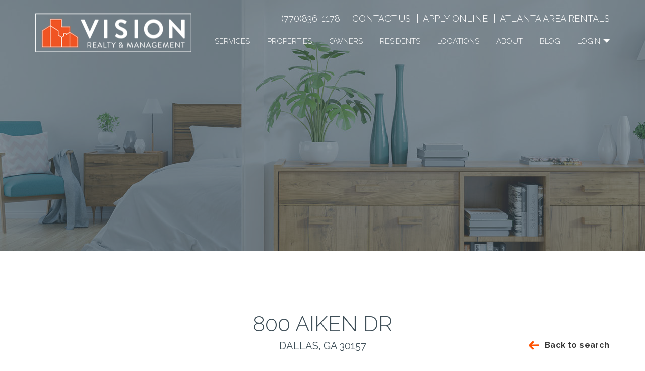

--- FILE ---
content_type: text/html; charset=UTF-8
request_url: https://www.atlantaproperty.management/_system/listings/94/800-Aiken-Dr-Dallas-GA-30157-US
body_size: 11373
content:
<!DOCTYPE html><html lang="en"><head>
<title>800 Aiken Dr Dallas, GA 30157 | Vision Properties & Associates - Atlanta</title>
<meta name="description" content="2195.00, 5 beds, 2.00 baths Single Family Home for rent in Dallas, GA."/>
<link rel="canonical" href="https://www.atlantaproperty.management/_system/listings/94/800-Aiken-Dr-Dallas-GA-30157-US" />
<meta property="og:type" content="article"/>
<meta property="og:title" content="800 Aiken Dr Dallas, GA 30157 | Vision Properties &amp; Associates - Atlanta"/>
<meta property="og:description" content="2195.00, 5 beds, 2.00 baths Single Family Home for rent in Dallas, GA."/>
<meta property="og:image" content="https://www.atlantaproperty.management/_system/listings/images/2152"/>
<link rel="stylesheet" type="text/css" href="/_system/css/ion-app.min.css?v=20240326" />
<meta charset="utf-8" />
	<meta name="viewport" content="width=device-width, initial-scale=1.0" />
	<meta http-equiv="X-UA-Compatible" content="IE=edge" />
	<link rel="icon" type="image/png" href="/favicon.png" />
<link rel="preconnect" href="https://fonts.gstatic.com/" crossorigin>
<link href="https://fonts.googleapis.com/css2?family=Gaegu:wght@300;400;700&family=Orbitron:wght@400;500;600;700;800;900&family=Raleway:ital,wght@0,300;0,400;0,500;0,600;0,700;1,300&display=swap" rel="stylesheet">
<link rel="stylesheet" href="https://maxcdn.bootstrapcdn.com/bootstrap/3.3.6/css/bootstrap.min.css" integrity="sha384-1q8mTJOASx8j1Au+a5WDVnPi2lkFfwwEAa8hDDdjZlpLegxhjVME1fgjWPGmkzs7" crossorigin="anonymous" />
<link rel="stylesheet" href="https://resources.nesthub.com/css/launch.css" />
<link rel="stylesheet" href="/css/animate.css?v2" media='screen and (min-width: 992px)' />
<!-- <link rel="stylesheet" href="/css/icons.css" /> -->
<script src="https://code.jquery.com/jquery-1.12.4.min.js" integrity="sha256-ZosEbRLbNQzLpnKIkEdrPv7lOy9C27hHQ+Xp8a4MxAQ=" crossorigin="anonymous"></script>
<link rel="stylesheet" href="/css/styles.css?v63" />

<!-- Google tag (gtag.js) -->

<script async src="https://www.googletagmanager.com/gtag/js?id=AW-11096509251"></script>

<script>

window.dataLayer = window.dataLayer || [];

function gtag(){dataLayer.push(arguments);}

gtag('js', new Date());

gtag('config', 'AW-11096509251');

</script>
<!-- Google tag (gtag.js) --> <script async src="https://www.googletagmanager.com/gtag/js?id=AW-924932908"></script>
<script> window.dataLayer = window.dataLayer || []; function gtag(){dataLayer.push(arguments);} gtag('js', new Date()); gtag('config', 'AW-924932908'); </script>

<!-- Google tag (gtag.js) -->
<script async src="https://www.googletagmanager.com/gtag/js?id=AW-16585902080"></script>
<script>
  window.dataLayer = window.dataLayer || [];
  function gtag(){dataLayer.push(arguments);}
  gtag('js', new Date());

  gtag('config', 'AW-16585902080');
</script>
	<meta property="og:title" content="Vision Realty & Management" />
<meta property="og:type" content="website" />
<meta property="og:url" content="https://www.atlantaproperty.management/" />
<meta property="og:image" content="https://www.atlantaproperty.management/images/social-sharing.png" />
<meta property="og:image:alt" content="Atlanta property management" />
<meta property="og:description" content="Atlanta property management at its best.
    Let Vision Realty & Management's experienced Atlanta property managers care
    for your Atlanta rental home.
    If you are looking for a Atlanta
    home for rent search our available rentals quickly and easily." />
	<!-- Google Tag Manager -->
<script>(function(w,d,s,l,i){w[l]=w[l]||[];w[l].push({'gtm.start':
new Date().getTime(),event:'gtm.js'});var f=d.getElementsByTagName(s)[0],
j=d.createElement(s),dl=l!='dataLayer'?'&l='+l:'';j.async=true;j.src=
'https://www.googletagmanager.com/gtm.js?id='+i+dl;f.parentNode.insertBefore(j,f);
})(window,document,'script','dataLayer','GTM-KBX5WT4');</script>
<!-- End Google Tag Manager -->

<link rel="stylesheet" href="https://resources.nesthub.com/css/fancybox.css" />
<link rel="stylesheet" href="https://cdn.jsdelivr.net/npm/@fancyapps/ui@5.0/dist/carousel/carousel.css" />
<link rel="stylesheet" href="https://api.mapbox.com/mapbox-gl-js/v2.13.0/mapbox-gl.css">
<link rel="stylesheet" href="https://resources.nesthub.com/css/nhw.css">
<script defer src="https://kit.fontawesome.com/9e4e3329f0.js" crossorigin="anonymous"></script>
<script src="https://resources.nesthub.com/js/fancybox.umd.js"></script>
<script src="https://cdn.jsdelivr.net/npm/@fancyapps/ui@5.0/dist/carousel/carousel.umd.js"></script>
<script src="https://api.mapbox.com/mapbox-gl-js/v2.13.0/mapbox-gl.js"></script>
<script src="https://static.addtoany.com/menu/page.js"></script>
<script defer src="https://cdnjs.cloudflare.com/ajax/libs/lazysizes/5.1.0/lazysizes.min.js"></script>
</head><body><!-- Google Tag Manager (noscript) -->
<noscript><iframe src="https://www.googletagmanager.com/ns.html?id=GTM-KBX5WT4"
height="0" width="0" style="display:none;visibility:hidden"></iframe></noscript>
<!-- End Google Tag Manager (noscript) -->
<!--[if lt IE 8]>
    <p class="browsehappy">You are using an <strong>outdated</strong> browser. Please <a href="http://browsehappy.com/">upgrade your browser</a> to improve your experience.</p>
    <![endif]-->
	<div id="skip">
		<a href="#maincontent" class="scroll-to"><span class="sr-only">Skip Navigation</span></a>
	</div>
	<header id="header" class="launch-sticky-header" data-spy="affix" data-offset-bottom="-1">
		<div class="container">
			<div class="logo">
				<a href="/"><img src="/images/logo.png?v2" alt="Vision Realty & Management Logo" /></a>
			</div>

			<div class="links">
				<ul class="with-pipes">
					<li><span class="frs-phone-number number"><a href="tel:1-770-836-1178" class="tel">(770)836-1178</a></span></li>
					<li><a href="/contact">Contact Us</a></li>
					<li><a href="/apply-online">Apply Online</a></li>
					<li><a href="atlanta-homes-for-rent">Atlanta Area Rentals</a></li>
				</ul>
			</div>
			<!-- <div class="social">
				<ul>
	<li><a href="https://www.youtube.com/channel/UCKt0ObeBrzKQXtgNzZkHOWg/featured" target="_blank"><i class="fa fa-youtube-play" aria-hidden="true"></i><span class="sr-only">Youtube</span></a></li>
	<li><a href="https://www.linkedin.com/company/vision-realty-and-management" target="_blank"><i class="fa fa-linkedin" aria-hidden="true"></i><span class="sr-only">Linked In</span></a></li>
	<li><a href="https://www.facebook.com/Vision-Realty-Management-282678725143548/" target="_blank"><i class="fa fa-facebook" aria-hidden="true"></i><span class="sr-only">Facebook</span></a></li>
</ul>
			</div> -->
			<div class="nav">
				<div class="mobile-hide">
					<nav id="nav">
						<ul>
	<li class="launch-menu-only"><a href="/">Home</a></li>
	<li>
		<a href="/atlanta-property-management">Services</a>
		<ul>
			<li><a href="/atlanta-property-management">Residential Property Management</a></li>
			<li><a href="/atlanta-commercial-property-management">Commercial Property Management</a></li>
			<li><a href="/atlanta-multi-family-property-management">Multi-Family Property Management</a></li>
			<li><a href="/atlanta-real-estate">Real Estate</a></li>
			<li><a href="/pricing">Our Pricing</a></li>
			<li><a href="/guarantees">Guarantees</a></li>
			<li><a href="/vendors">Preferred Vendors</a></li>

		</ul>
	</li>
	<li>
		<a href="/atlanta-homes-for-rent">Properties</a>
		<ul>
			<li><a href="/atlanta-homes-for-rent">Homes for Rent</a></li>
			<li><a href="/commercial-properties-for-rent">Commercial Properties For Rent</a></li>
			<li><a href="/for-sale-owner-financing">For Sale with Owner Financing</a></li>
			<!-- <li><a href="#">Featured Homes for Sale</a></li>  their listings via idxbroker (need to set  up)-->
			<!-- <li><a href="#">Search the MLS</a></li>  all listings via idxbroker (need to set  up - wants to use Zillow for now )-->
			<li><a href="https://www.zillow.com/homes/for_sale/?searchQueryState={%22pagination%22:{},%22mapBounds%22:{%22west%22:-85.39381069824219,%22east%22:-84.75523037597657,%22south%22:33.38774569485815,%22north%22:33.84690416315302},%22isMapVisible%22:true,%22mapZoom%22:11,%22filterState%22:{%22sortSelection%22:{%22value%22:%22globalrelevanceex%22}},%22isListVisible%22:true}" target="_blank">Homes for Sale</a></li>
		</ul>
	</li>
	<li>
		<a href="/owners">Owners</a>
		<ul>
			<li><a href="/owners">Owner Resources</a></li>
			<li><a href="/owner-faq">Owner FAQs</a></li>
		</ul>
	</li>
	<li>
		<a href="/residents">Residents</a>
		<ul>
			<li><a href="https://app.propertyware.com/pw/portals/visionpropertiesassociatesinc1/tenant.action" target="_blank">Pay Rent</a></li>
			<li><a href="/residents">Resident Resources</a></li>
			<li><a href="https://app.propertymeld.com/tenant/vision-realty-management/" target="_blank">Request Maintenance</a></li>
			<li><a href="/diy-maintenance">Maintenance DIY Tips</a></li>
			<li><a href="/resident-benefits-package">Resident Benefits Package</a></li>
			<li><a href="/resident-faq">Resident FAQs</a></li>
		</ul>
	</li>
	<li>
		<a href="/about">Locations</a>
		<ul>
			<li><a href="https://www.visionwestgeorgia.com/">West Georgia</a></li>
			<li><a href="https://www.atlantaproperty.management/">Atlanta</a></li>
		</ul>
	</li>
	<li>
		<a href="/about">About</a>
		<ul>
			<li><a href="/about">About Us</a></li>
			<li><a href="/agents">Agent Referral Program</a></li>
			<li><a href="/testimonials">Testimonials</a></li>
			<li><a href="/contact">Contact</a></li>
			<li><a href="/careers">Interested in Joining Our Team?</a></li>
		</ul>
	</li>
	<li><a href="/blog">Blog</a></li>
	<li>
		<a href="#">Login <span class="caret"></span></a>
		<ul>
			<li><a href="https://app.propertyware.com/pw/portals/visionpropertiesassociatesinc1/owner.action" target="_blank">Owner Login</a></li>
			<li><a href="https://app.propertyware.com/pw/portals/visionpropertiesassociatesinc1/tenant.action" target="_blank">Resident Login</a></li>
		</ul>
	</li>

</ul>
					</nav>
				</div>
				<a href="javascript:void(0)" class="launch-menu-button mobile-show">
					<i class="fa fa-bars"></i> MENU
				</a>
			</div>
		</div>
		<div class="scroll-up">
			<a href="javascript:void(0)" class="smooth-scroll scrollToTop"><i class="fad fa-arrow-circle-up"></i><span class="sr-only">Scroll Up</span></a>
		</div>
	</header>

	<div class="launch-menu sidebar">
		<div class="launch-menu-close"><i class="fal fa-2x fa-times-circle"></i></div>
		<div class="logo">
			<a href="/"><img src="/images/logo.png" alt="Vision Realty & Management Logo" /></a>
		</div>
		<div class="phone">
			<i class="fa fa-phone"></i> <a href="tel:1-770-836-1178" class="tel">(770)836-1178</a>
		</div>
		<div class="links">
			<ul>
				<li><a href="/apply-online" class="btn">Apply Online</a></li>
				<li><a href="https://www.visionwestgeorgia.com/carrollton-homes-for-rent" target="_blank">Carrollton Area Rentals</a></li>
			</ul>
		</div>
		<ul>
	<li class="launch-menu-only"><a href="/">Home</a></li>
	<li>
		<a href="/atlanta-property-management">Services</a>
		<ul>
			<li><a href="/atlanta-property-management">Residential Property Management</a></li>
			<li><a href="/atlanta-commercial-property-management">Commercial Property Management</a></li>
			<li><a href="/atlanta-multi-family-property-management">Multi-Family Property Management</a></li>
			<li><a href="/atlanta-real-estate">Real Estate</a></li>
			<li><a href="/pricing">Our Pricing</a></li>
			<li><a href="/guarantees">Guarantees</a></li>
			<li><a href="/vendors">Preferred Vendors</a></li>

		</ul>
	</li>
	<li>
		<a href="/atlanta-homes-for-rent">Properties</a>
		<ul>
			<li><a href="/atlanta-homes-for-rent">Homes for Rent</a></li>
			<li><a href="/commercial-properties-for-rent">Commercial Properties For Rent</a></li>
			<li><a href="/for-sale-owner-financing">For Sale with Owner Financing</a></li>
			<!-- <li><a href="#">Featured Homes for Sale</a></li>  their listings via idxbroker (need to set  up)-->
			<!-- <li><a href="#">Search the MLS</a></li>  all listings via idxbroker (need to set  up - wants to use Zillow for now )-->
			<li><a href="https://www.zillow.com/homes/for_sale/?searchQueryState={%22pagination%22:{},%22mapBounds%22:{%22west%22:-85.39381069824219,%22east%22:-84.75523037597657,%22south%22:33.38774569485815,%22north%22:33.84690416315302},%22isMapVisible%22:true,%22mapZoom%22:11,%22filterState%22:{%22sortSelection%22:{%22value%22:%22globalrelevanceex%22}},%22isListVisible%22:true}" target="_blank">Homes for Sale</a></li>
		</ul>
	</li>
	<li>
		<a href="/owners">Owners</a>
		<ul>
			<li><a href="/owners">Owner Resources</a></li>
			<li><a href="/owner-faq">Owner FAQs</a></li>
		</ul>
	</li>
	<li>
		<a href="/residents">Residents</a>
		<ul>
			<li><a href="https://app.propertyware.com/pw/portals/visionpropertiesassociatesinc1/tenant.action" target="_blank">Pay Rent</a></li>
			<li><a href="/residents">Resident Resources</a></li>
			<li><a href="https://app.propertymeld.com/tenant/vision-realty-management/" target="_blank">Request Maintenance</a></li>
			<li><a href="/diy-maintenance">Maintenance DIY Tips</a></li>
			<li><a href="/resident-benefits-package">Resident Benefits Package</a></li>
			<li><a href="/resident-faq">Resident FAQs</a></li>
		</ul>
	</li>
	<li>
		<a href="/about">Locations</a>
		<ul>
			<li><a href="https://www.visionwestgeorgia.com/">West Georgia</a></li>
			<li><a href="https://www.atlantaproperty.management/">Atlanta</a></li>
		</ul>
	</li>
	<li>
		<a href="/about">About</a>
		<ul>
			<li><a href="/about">About Us</a></li>
			<li><a href="/agents">Agent Referral Program</a></li>
			<li><a href="/testimonials">Testimonials</a></li>
			<li><a href="/contact">Contact</a></li>
			<li><a href="/careers">Interested in Joining Our Team?</a></li>
		</ul>
	</li>
	<li><a href="/blog">Blog</a></li>
	<li>
		<a href="#">Login <span class="caret"></span></a>
		<ul>
			<li><a href="https://app.propertyware.com/pw/portals/visionpropertiesassociatesinc1/owner.action" target="_blank">Owner Login</a></li>
			<li><a href="https://app.propertyware.com/pw/portals/visionpropertiesassociatesinc1/tenant.action" target="_blank">Resident Login</a></li>
		</ul>
	</li>

</ul>
		<div class="social">
			<ul>
	<li><a href="https://www.youtube.com/channel/UCKt0ObeBrzKQXtgNzZkHOWg/featured" target="_blank"><i class="fa fa-youtube-play" aria-hidden="true"></i><span class="sr-only">Youtube</span></a></li>
	<li><a href="https://www.linkedin.com/company/vision-realty-and-management" target="_blank"><i class="fa fa-linkedin" aria-hidden="true"></i><span class="sr-only">Linked In</span></a></li>
	<li><a href="https://www.facebook.com/Vision-Realty-Management-282678725143548/" target="_blank"><i class="fa fa-facebook" aria-hidden="true"></i><span class="sr-only">Facebook</span></a></li>
</ul>
		</div>
	</div>


	<div id="secondary-banner" class="launch-image-banner random" data-provide="random">
		<ul class="image-list">
			<li><img src="/images/secondary-banner-1.jpg" alt="Sub Banner Image 1" /></li>
			<li><img src="/images/secondary-banner-2.jpg" alt="Sub Banner Image 2" /></li>
			<li><img src="/images/secondary-banner-3.jpg" alt="Sub Banner Image 3" /></li>
			<li><img src="/images/secondary-banner-4.jpg" alt="Sub Banner Image 4" /></li>
		</ul>
		<div class="container">
			<div class="prompt"></div>
		</div>
	</div>
	<!-- <a name="maincontent" id="maincontent"></a>
	<main id="body-container" class="container">

	</main> -->
  <!-- make sure to add id="rentals" and class nhw to the content container -->
  <section id="rentals" class="body-container nhw">
    <script type="application/ld+json">
              	{
              		"@context": "https://schema.org/",
              		"@type": "RealEstateListing",
              		"name": "Beautiful Home in Dallas, GA",
              		"image": {
              			"@type": "ImageObject",
              			"url": ""
              		}
              	}
              </script>
              <script type="application/ld+json">
              	{
              		"@context": "https://schema.org/",
              		"@type": "Place",
              		"address": {
              			"@type": "PostalAddress",
              			"addressLocality": "Dallas",
              			"addressRegion": "GA",
              			"postalCode": "30157",
              			"streetAddress": "800 Aiken Dr "
              		},
              		"petsAllowed": "",
              		"tourapplicationPage": "",
              		"smokingAllowed": "",
              		"description": "---- SCHEDULE A SHOWING ONLINE AT: http://showmojo.com/lt/e2be1940cd ----This charming 5 bedroom 2 bath home is located in a quiet and friendly neighborhood with a beautiful nature setting. Less than 10 minutes to grocery and restaurants. Each bedroom is roomy and comfortable with generous closet space, laminate floor throughout. Host a cookout on the back deck and enjoy the spacious fenced backyard with enough space for all your guests, finished basement with family room. Walking distance to the White Oak Park, several parks and nature trails nearby. This IS a Pet Friendly Home.Schools: Allgood Elementary, Herschel Jones Middle, Paulding County High SchoolNote: In addition to the monthly rent, Residents will pay an additional $35.00 each month for a Resident Benefits Package. Details can be found here : https://www.visionwestgeorgia.com/resident-benefits-packageGaragePets AllowedPhone/Internet ReadyStoveWasher/Dryer ConnectionWasher/Dryer In UnitWi Fi Internet Ready",
              		"url": ""
              	}
              </script>
              <script type="application/ld+json">
              	{
              		"@context": "https://schema.org/",
              		"@type": "Accommodation",
              		"numberOfBedrooms": "5",
              		"numberOfBathroomsTotal": "2.00",
              		"leaseLength": "",
              		"accommodationCategory": "Single Family Home"
              	}
              </script>
              <script type="application/ld+json">
              	{
              		"@context": "https://schema.org/",
              		"@type": "RentAction",
              		"priceSpecification": {
              			"@type": "UnitPriceSpecification",
              			"price": "$2,195.00",
              			"priceCurrency": "USD",
              			"name": "Monthly Rent",
              			"referenceQuantity": {
              				"@type": "QuantitativeValue",
              				"value": "1",
              				"unitCode": "MON"
              			}
              		}
              	}
              </script>

              <div class="nesthub-widget">
              	<div id="nesthub-property-detail-view" class="nhw-details">
              		
              		<div id="nesthub-listing-page" class="nhw-d-none">{"pageID":null}</div>
              		


              		<section class="nhw-details__header">
              			<header class="text-center">
              				<h1 data-fancybox-trigger="map">800 Aiken Dr</h1>
              				<h2>Dallas, GA 30157</h2>
              			</header>
              			<div class="nhw-back-btn">
              				<a href="/atlanta-homes-for-rent"><i class="fa-kit fa-pmi-arrow-left"></i> Back to search</a>
              			</div>
              		</section>

              		
              		
              		<section class="nhw-details__gallery">

              			<div class="image-container image-container--primary">
              				
              				<div class="image-preview">
              					<a id="nhw-listing-detail-primary-image-link" data-fancybox="gallery" href="/_system/listings/images/2152?size=large" data-caption="">
              						<img class="lazyload" data-src="/_system/listings/images/2152?size=large" alt="property image" />
              					</a>
              				</div>
              				
              			</div>

              			
              			<div class="image-container image-container--secondary">
              				
              				<div class="image-preview">
              					<a id="nhw-listing-detail-primary-image-link" data-fancybox="gallery" href="/_system/listings/images/2153?size=large" data-caption="">
              						<img class="lazyload" data-src="/_system/listings/images/2153?size=large" alt="property image" />
              					</a>
              				</div>
              				
              				<div class="image-preview">
              					<a id="nhw-listing-detail-primary-image-link" data-fancybox="gallery" href="/_system/listings/images/2154?size=large" data-caption="">
              						<img class="lazyload" data-src="/_system/listings/images/2154?size=large" alt="property image" />
              					</a>
              				</div>
              				
              				<div class="image-preview">
              					<a id="nhw-listing-detail-primary-image-link" data-fancybox="gallery" href="/_system/listings/images/2155?size=large" data-caption="">
              						<img class="lazyload" data-src="/_system/listings/images/2155?size=large" alt="property image" />
              					</a>
              				</div>
              				
              				<div class="image-preview">
              					<a id="nhw-listing-detail-primary-image-link" data-fancybox="gallery" href="/_system/listings/images/2156?size=large" data-caption="">
              						<img class="lazyload" data-src="/_system/listings/images/2156?size=large" alt="property image" />
              					</a>
              				</div>
              				
              			</div>
              			

              			
              			<div class="nhw-listing-detail-view-gallery">
              				<i class="fa-regular fa-square-plus"></i> Full Gallery
              			</div>
              			

              			
              			<div class="additional-images">
              				
              				
              				<a data-fancybox="gallery" href="/_system/listings/images/2157?size=large" data-caption="">
              					<img data-src="/_system/listings/images/2157?size=large" alt="property image" class="lazyload" />
              				</a>
              				
              				<a data-fancybox="gallery" href="/_system/listings/images/2158?size=large" data-caption="">
              					<img data-src="/_system/listings/images/2158?size=large" alt="property image" class="lazyload" />
              				</a>
              				
              				<a data-fancybox="gallery" href="/_system/listings/images/2159?size=large" data-caption="">
              					<img data-src="/_system/listings/images/2159?size=large" alt="property image" class="lazyload" />
              				</a>
              				
              				<a data-fancybox="gallery" href="/_system/listings/images/2160?size=large" data-caption="">
              					<img data-src="/_system/listings/images/2160?size=large" alt="property image" class="lazyload" />
              				</a>
              				
              				<a data-fancybox="gallery" href="/_system/listings/images/2161?size=large" data-caption="">
              					<img data-src="/_system/listings/images/2161?size=large" alt="property image" class="lazyload" />
              				</a>
              				
              				<a data-fancybox="gallery" href="/_system/listings/images/2162?size=large" data-caption="">
              					<img data-src="/_system/listings/images/2162?size=large" alt="property image" class="lazyload" />
              				</a>
              				
              				<a data-fancybox="gallery" href="/_system/listings/images/2163?size=large" data-caption="">
              					<img data-src="/_system/listings/images/2163?size=large" alt="property image" class="lazyload" />
              				</a>
              				
              				<a data-fancybox="gallery" href="/_system/listings/images/2164?size=large" data-caption="">
              					<img data-src="/_system/listings/images/2164?size=large" alt="property image" class="lazyload" />
              				</a>
              				
              				<a data-fancybox="gallery" href="/_system/listings/images/2165?size=large" data-caption="">
              					<img data-src="/_system/listings/images/2165?size=large" alt="property image" class="lazyload" />
              				</a>
              				
              				<a data-fancybox="gallery" href="/_system/listings/images/2166?size=large" data-caption="">
              					<img data-src="/_system/listings/images/2166?size=large" alt="property image" class="lazyload" />
              				</a>
              				
              				<a data-fancybox="gallery" href="/_system/listings/images/2167?size=large" data-caption="">
              					<img data-src="/_system/listings/images/2167?size=large" alt="property image" class="lazyload" />
              				</a>
              				
              				<a data-fancybox="gallery" href="/_system/listings/images/2168?size=large" data-caption="">
              					<img data-src="/_system/listings/images/2168?size=large" alt="property image" class="lazyload" />
              				</a>
              				
              				<a data-fancybox="gallery" href="/_system/listings/images/2169?size=large" data-caption="">
              					<img data-src="/_system/listings/images/2169?size=large" alt="property image" class="lazyload" />
              				</a>
              				
              				<a data-fancybox="gallery" href="/_system/listings/images/2170?size=large" data-caption="">
              					<img data-src="/_system/listings/images/2170?size=large" alt="property image" class="lazyload" />
              				</a>
              				
              				<a data-fancybox="gallery" href="/_system/listings/images/2171?size=large" data-caption="">
              					<img data-src="/_system/listings/images/2171?size=large" alt="property image" class="lazyload" />
              				</a>
              				
              				<a data-fancybox="gallery" href="/_system/listings/images/2172?size=large" data-caption="">
              					<img data-src="/_system/listings/images/2172?size=large" alt="property image" class="lazyload" />
              				</a>
              				
              				<a data-fancybox="gallery" href="/_system/listings/images/2173?size=large" data-caption="">
              					<img data-src="/_system/listings/images/2173?size=large" alt="property image" class="lazyload" />
              				</a>
              				
              				<a data-fancybox="gallery" href="/_system/listings/images/2174?size=large" data-caption="">
              					<img data-src="/_system/listings/images/2174?size=large" alt="property image" class="lazyload" />
              				</a>
              				
              				<a data-fancybox="gallery" href="/_system/listings/images/2175?size=large" data-caption="">
              					<img data-src="/_system/listings/images/2175?size=large" alt="property image" class="lazyload" />
              				</a>
              				
              				<a data-fancybox="gallery" href="/_system/listings/images/2176?size=large" data-caption="">
              					<img data-src="/_system/listings/images/2176?size=large" alt="property image" class="lazyload" />
              				</a>
              				
              				<a data-fancybox="gallery" href="/_system/listings/images/2177?size=large" data-caption="">
              					<img data-src="/_system/listings/images/2177?size=large" alt="property image" class="lazyload" />
              				</a>
              				
              				<a data-fancybox="gallery" href="/_system/listings/images/2178?size=large" data-caption="">
              					<img data-src="/_system/listings/images/2178?size=large" alt="property image" class="lazyload" />
              				</a>
              				
              				<a data-fancybox="gallery" href="/_system/listings/images/2179?size=large" data-caption="">
              					<img data-src="/_system/listings/images/2179?size=large" alt="property image" class="lazyload" />
              				</a>
              				
              				<a data-fancybox="gallery" href="/_system/listings/images/2180?size=large" data-caption="">
              					<img data-src="/_system/listings/images/2180?size=large" alt="property image" class="lazyload" />
              				</a>
              				
              				<a data-fancybox="gallery" href="/_system/listings/images/2181?size=large" data-caption="">
              					<img data-src="/_system/listings/images/2181?size=large" alt="property image" class="lazyload" />
              				</a>
              				
              				<a data-fancybox="gallery" href="/_system/listings/images/2182?size=large" data-caption="">
              					<img data-src="/_system/listings/images/2182?size=large" alt="property image" class="lazyload" />
              				</a>
              				
              				<a data-fancybox="gallery" href="/_system/listings/images/2183?size=large" data-caption="">
              					<img data-src="/_system/listings/images/2183?size=large" alt="property image" class="lazyload" />
              				</a>
              				
              			</div>
              			

              			


              		</section>
              		

              		<section class="nhw-details__share">
              			<div class="social-icons">
              				<div class="a2a_kit a2a_kit_size_32 a2a_default_style">
              					<a title="opens in new window" class="a2a_dd" href="https://www.addtoany.com/share"><i class="fa-regular fa-arrow-up-from-bracket"></i> Share</a>
              				</div>
              			</div>
              		</section>


              		<section class="nhw-details__content">

              			<div class="nhw-details__property-info">

              				<h3 class="nhw-details__heading mt-0">Property Details</h3>
              				<div class="key-details">
              					<div class="key-detail price">
              						<span class="value">$2,195</span>
              						<span class="label">Per Month</span>
              					</div>
              					<div class="key-detail bedrooms">
              						<span class="value">
              						
              						5
              						
              					</span>
              						<span class="label">Beds</span>
              					</div>
              					<div class="key-detail bathrooms">
              						<span class="value">2.0</span>
              						<span class="label">Baths</span>
              					</div>
              					
              					<div class="key-detail sqft">
              						<span class="value">
              							2428
              						</span>
              						<span class="label">sqft</span>
              					</div>
              					
              					<div class="key-detail rent">
              						<span class="value">•</span>
              						<span class="label">For Rent</span>
              					</div>
              				</div>

              				<hr>

              				<div class="sub-details">
              					<div class="sub-detail">
              						<span class="sub-detail__label">Building Type:</span>
              						<span class="sub-detail__value">Single Family</span>
              					</div>
              					
              					
              						<div class="sub-detail">
              							<span class="sub-detail__label">Pets:</span>
              							<span class="sub-detail__value">
              							
              							Yes
              							
              							</span>
              						</div>
              					
              					<div class="sub-detail">
              						<span class="sub-detail__label">Date Available:</span>
              						<span class="sub-detail__value">
              							Immediately
              						</span>
              					</div>
              					
              					
              						<div class="sub-detail">
              							<span class="sub-detail__label">Pet Type:</span>
              							<span class="sub-detail__value">
              								
              								                            Dogs                            ,                             Cats                            
              							</span>
              						</div>
              					
              				</div>


              				<div class="headline">
              					Beautiful Home in Dallas, GA
              				</div>
              				<div class="description">
              					---- SCHEDULE A SHOWING ONLINE AT: http://showmojo.com/lt/e2be1940cd ----<br/>This charming 5 bedroom 2 bath home is located in a quiet and friendly neighborhood with a beautiful nature setting. Less than 10 minutes to grocery and restaurants. Each bedroom is roomy and comfortable with generous closet space, laminate floor throughout. Host a cookout on the back deck and enjoy the spacious fenced backyard with enough space for all your guests, finished basement with family room. Walking distance to the White Oak Park, several parks and nature trails nearby. This IS a Pet Friendly Home.<br/><br/>Schools: Allgood Elementary, Herschel Jones Middle, Paulding County High School<br/><br/>Note: In addition to the monthly rent, Residents will pay an additional $35.00 each month for a Resident Benefits Package. Details can be found here : https://www.visionwestgeorgia.com/resident-benefits-package<br/><br/>Garage<br/>Pets Allowed<br/>Phone/Internet Ready<br/>Stove<br/>Washer/Dryer Connection<br/>Washer/Dryer In Unit<br/>Wi Fi Internet Ready
              				</div>

<div class="nhw-details__property-details mt-4">
	<dl>
		

		

		

		

		
	</dl>

	

	

	

	

</div>

              				
              				<h3 class="nhw-details__heading">Features and Amenities</h3>
              				<div class="features">
              					<ul class="dots">

              							
              							<li>Dishwasher</li>
              							
              							<li>Refrigerator</li>
              							
              							<li>Air conditioning</li>
              							
              							<li>Cable ready</li>
              							
              							<li>Deck</li>
              							
              							<li>Dogs ok</li>
              							
              							<li>Cats ok</li>
              							
              							<li>Fenced yard</li>
              							
              					</ul>
              				</div>
              				

              			</div>

              			<div class="nhw-details__contact-info">


              					<div class="nhw-details__form-container">
		
              						<div class="nhw-details__links">
              							<div class="btn-list">
                              <a href="https://visionrealtyandmanagement.findigs.com/apply/unitid=26ae0267-b731-4df7-ab80-339204c66c1e" target="_blank" title='opens in new tab' class="btn">Apply Online</a>

              								<!-- <a href="/tenants" target="_blank" class="btn btn--light">Rental Qualifications</a> -->
              								
              								<a href="http://showmojo.com/lt/e2be1940cd" target="_blank" class="btn btn--secondary">Schedule Showing</a>
              								
              							</div>
              						</div>
		
              						<div class="nhw-form-header text-center">
              							<h3>Questions? Contact Us!</h3>
			
	              							<ul class="list-unstyled">
	              								<li>phone: <a href="tel:770.285.0520">770.285.0520</a></li>
	              							</ul>
			
              						</div>
              						<div class="nhw-details__form">
              						<form id="nesthub-property-lead-form" class="nhw-form" method="POST">
              							<div class="nhw-form-group">
              								<label for="listing-lead-name">Name</label><br/><input type="text" id="listing-lead-name" name="name" class="nhw-form-control" required="required" />
              							</div>
              							<div class="nhw-form-group">
              								<label for="listing-lead-email">Email</label><br/><input type="email" id="listing-lead-email" name="email" class="nhw-form-control" required="required" />
              							</div>
              							<div class="nhw-form-group">
              								<label for="listing-lead-phone">Phone</label><br/><input type="text" id="listing-lead-phone" name="phone" class="nhw-form-control" required="required" />
              							</div>
              							<div class="nhw-form-group nhw-form-group-textarea">
              								<label for="listing-lead-message">Message</label><br/><textarea id="listing-lead-message" name="message" class="nhw-form-control" required="required">I am interested in this property.</textarea>
              							</div>
              							<input type="hidden" id="nesthub_nonce_1" name="nesthub_nonce" value="LVLuMF1stm" />
              							<label for="nesthub_test_1" class="nhw-test-control"></label><input type="text" id="nesthub_test_1" name="listing_test" value="" class="nhw-form-control nhw-test-control" /><div class="g-recaptcha form-field" data-sitekey="6LdoSfIaAAAAAHW7QyL3r1bUAWkXWUD1zGDxnRRW"></div><script type="text/javascript" src="https://www.google.com/recaptcha/api.js?hl=en"></script><br />
                            <fieldset>
                           <div>
                             <input type="checkbox" id="sms" name="sms" />
                             <label for="sms">By checking this box you agree to receive recurring messages from Vision Realty & Management, Reply STOP to Opt out. Reply HELP for help. Message frequency varies. Message and data rates may apply. Carriers are not liable for delayed or undelivered messages.</label>
                           </div>
                         </fieldset>
              							<button type="submit" class="nhw-btn nhw-btn-primary nhw-btn-block">Submit</button>
              						</form>
              					</div>
              				</div>

              				<div class="nhw-details__location">
              					<h3 class="nhw-details__heading">Location</h3>
              					
              					<div class="nhw-details__map-container">
              						<div data-fancybox="map" data-src="https://www.google.com/maps/search/800%2BAiken%2BDr%2C%2BDallas%2C%2BGA%2B30157/@33.88558100,-84.83991120,14z" id="nhw-listing-detail-map-container" data-latitude="33.88558100" data-longitude="-84.83991120"></div>
              					</div>
              				</div>

              			</div>

              		</section>



              	</div>
              </div>


              <script type="text/javascript">
              	// Floating Form Labels
              	$('.nhw-form-control').on('change keydown paste input', function(){
              		if ($(this).val().length > 0) {
              			$(this).parent('.nhw-form-group:not(.nhw-form-group-checkbox):not(.nhw-form-group-radio):not(.nhw-form-group-textarea)').children('label').addClass('float-label')
              		} else (
              			$(this).parent('.nhw-form-group:not(.nhw-form-group-checkbox):not(.nhw-form-group-radio):not(.nhw-form-group-textarea)').children('label').removeClass('float-label')
              		)
              	});

              	$(document).ready(function () {
              		mapboxgl.accessToken =
              			"pk.eyJ1Ijoia29odmEiLCJhIjoiY2prbDlsNXhuMXl6YzNxbnhtY2w0NzB3bSJ9.jpQllFfzX4I6lT3VF6ZByQ";

              		const container = $("#nhw-listing-detail-map-container");

              		const lat = container.data("latitude") || 0.0;
              		const lng = container.data("longitude") || 0.0;
              		const zoom = container.data("zoom") || 8;

              		const map = new mapboxgl.Map({
              			container: "nhw-listing-detail-map-container",
              			style: "mapbox://styles/mapbox/streets-v12", // style URL
              			center: [lng, lat], // starting position [lng, lat]
              			zoom: zoom, // starting zoom
              		});

              		const marker = new mapboxgl.Marker().setLngLat([lng, lat]).addTo(map);

              		Fancybox.bind('[data-fancybox="gallery"]', {});

              		Fancybox.bind('[data-fancybox="map"]', {});

              		$(".nhw-listing-detail-view-gallery").on("click", function () {
              			Fancybox.fromSelector('[data-fancybox="gallery"]');
              		});

              	});
              </script>
  </section>
	<section id="footer-ctas">
	<div class="container lazy-text">
		<a href="/atlanta-property-management">
			<h3>Why Hire Us</h3>
		</a>
		<a class="animate-2" href="/atlanta-property-management">
			<h3>Get a Quote</h3>
		</a>
		<a class="animate-3" href="/about">
			<h3>Meet The Team</h3>
		</a>
	</div>
</section>

<section id="analysis-banner" class="banner-gray">
	<div class="container lazy-text">
		<h2>Free Rental Analysis</h2>
		<ul class="checks">
			<li>
				<div class="icon lazy"><svg class="icon-check"><use xlink:href="/icons/icons.svg#icon-check"></use></svg></div>
				Find out how much rent you can get for your investment.
			</li>
			<li>
				<div class="icon lazy"><svg class="icon-check"><use xlink:href="/icons/icons.svg#icon-check"></use></svg></div>
				Learn about how we can help maximize your rental investment’s potential.
			</li>
		</ul>
		<div data-ion="form" data-name="footer-rental-analysis" data-recaptcha="1" data-flexbox="true"></div>
	</div>
</section>

<footer id="footer">
	<div class="container lazy-fade-u">
		<div class="row">

			<div class="col-md-6">
				<h3>Client Service Hours (Phone and Email Support)**</h3>
				<ul class="list-unstyled">
					<li>Monday: 9am-5pm</li>
					<li>Tuesday: 9am-5pm</li>
					<li>Wednesday: 9am-5pm</li>
					<li>Thursday: 9am-5pm</li>
					<li>Friday: 9am-5pm</li>
					<li>Sat & Sun Closed</li>
					<li>**Office Visits By Appointment Only</li>
				</ul>
			</div>
			<div class="col-md-6 contact">
				<h3>Get In Touch</h3>
				<ul class="list-unstyled">
					<li><a href="/contact">Contact Us</a></li>
					<li>Vision Realty & Management</li>
					<li><address itemprop="address" itemscope itemtype="http://schema.org/PostalAddress">
	<span class="street-address" itemprop="streetAddress">659 Auburn Ave NE g15</span>
	<span class="locality" itemprop="addressLocality">Atlanta</span>, <span class="region" itemprop="addressRegion">GA</span> <span class="postal-code" itemprop="postalCode">30312</span>
</address></li>
					<li>Phone: <a href="tel:1-770-836-1178" class="tel">(770)836-1178</a></li>
					<li>Email: <a href="mailto:info@visionwestgeorgia.com">info@visionwestgeorgia.com</a></li>
					<li><a href="/careers">Interested in Joining Our Team?</a></li>
				</ul>
				<div class="vcard hidden" itemscope itemtype="http://schema.org/LocalBusiness">
	<span class="fn org" itemprop="name">Vision Realty & Management</span>
	<span class="address adr"><address itemprop="address" itemscope itemtype="http://schema.org/PostalAddress">
	<span class="street-address" itemprop="streetAddress">659 Auburn Ave NE g15</span>
	<span class="locality" itemprop="addressLocality">Atlanta</span>, <span class="region" itemprop="addressRegion">GA</span> <span class="postal-code" itemprop="postalCode">30312</span>
</address></span>
	<span class="phone" itemprop="telephone"><a href="tel:1-770-836-1178" class="tel">(770)836-1178</a></span>
	<span class="email"><a href="mailto:info@visionwestgeorgia.com" class="email">info@visionwestgeorgia.com</a></span>
	<object class="photo" itemprop="image" data="/images/social-sharing.png" type="image/png">social sharing</object>
	<a href="/" class="url">Atlanta Property Management</a>
	<span class="category">Property Management</span>
	<span class="note">Atlanta Property Management, Atlanta investment services, Atlanta Real Estate portfolio management, Atlanta Houses and Homes for Rent</span>
</div>
			</div>
		</div>
		<div class="affil">
			<img src="/images/affil/eho.png" alt="Equal Housing Oportunities"/>
<img src="/images/affil/narpm.png" alt="NARPM"/>
<img src="/images/affil/realtor.png" alt="REALTOR"/>
<img src="/images/affil/aaa.png" alt="Alabama Apartment Association"/>
<img src="/images/affil/gmls.png" alt="Georgia MLS"/>
<img src="/images/affil/georgia-realtors.png" alt="Georgia Realtors"/>
		</div>
		<div class="ada">
			Vision Realty & Management is committed to ensuring that its website is accessible to people
			with disabilities. All the pages on our website will meet W3C WAI's Web Content Accessibility Guidelines 2.0,
			Level A conformance. Any issues should be reported to <a href="mailto:info@visionwestgeorgia.com" class="email">info@visionwestgeorgia.com</a>. <a href="/wc3-policy">Website Accessibility Policy</a>
		</div>
		<br><br>
		<div class="row">

		<div class="col-md-4 col-md-offset-4  display-flex">
			<div class="logo"><img class="lazyload" data-src="/images/logo-footer.png" alt="Vision Realty & Management"></div>
			<div class="copy">
				<div class="social">
					<ul>
	<li><a href="https://www.youtube.com/channel/UCKt0ObeBrzKQXtgNzZkHOWg/featured" target="_blank"><i class="fa fa-youtube-play" aria-hidden="true"></i><span class="sr-only">Youtube</span></a></li>
	<li><a href="https://www.linkedin.com/company/vision-realty-and-management" target="_blank"><i class="fa fa-linkedin" aria-hidden="true"></i><span class="sr-only">Linked In</span></a></li>
	<li><a href="https://www.facebook.com/Vision-Realty-Management-282678725143548/" target="_blank"><i class="fa fa-facebook" aria-hidden="true"></i><span class="sr-only">Facebook</span></a></li>
</ul>
				</div>
				<p>© 2026 Vision Realty & Management. All Rights Reserved.</p>
				<ul class="with-pipes">
					<li>Property Manager Website by <a href="http://www.propertymanagerwebsites.com" target="_blank">PMW</a></li>
					<li><a href="/sitemap">Sitemap</a></li>
					<!-- <li><a href="/privacy-policy">Privacy Policy</a></li> -->
					<li><a href="/contact">Contact Us</a></li>
				</ul>
			</div>
		</div>
		</div>
	</div>
</footer>

<script src="https://resources.nesthub.com/js/launch.js"></script>
<script src="https://kit.fontawesome.com/3049d68f96.js" crossorigin="anonymous"></script>
<script defer src="https://cdnjs.cloudflare.com/ajax/libs/jquery.scrollfire/1.4.0/jquery.scrollfire.min.js"></script>
<script defer src="https://cdnjs.cloudflare.com/ajax/libs/svg4everybody/2.1.9/svg4everybody.min.js" type="text/javascript"></script>
<script defer src="https://cdnjs.cloudflare.com/ajax/libs/object-fit-images/3.2.4/ofi.min.js" type="text/javascript"></script>
<script defer src="https://cdnjs.cloudflare.com/ajax/libs/lazysizes/5.1.0/lazysizes.min.js"></script>
<script defer src="https://www.google.com/recaptcha/api.js?onload=onIonRecaptchaLoad&render=explicit"></script>
<script defer src="/js/master-v2.js?v6"></script>
<script src="https://maxcdn.bootstrapcdn.com/bootstrap/3.3.6/js/bootstrap.min.js" integrity="sha384-0mSbJDEHialfmuBBQP6A4Qrprq5OVfW37PRR3j5ELqxss1yVqOtnepnHVP9aJ7xS" crossorigin="anonymous"></script>

<!--[if lt IE 9]>
<script src="https://oss.maxcdn.com/html5shiv/3.7.2/html5shiv.min.js"></script>
<script src="https://oss.maxcdn.com/respond/1.4.2/respond.min.js"></script>
<![endif]-->

<!--[if IE]>
<script src="https://cdnjs.cloudflare.com/ajax/libs/svg4everybody/2.1.9/svg4everybody.legacy.min.js" type="text/javascript"></script>
<script src="https://cdnjs.cloudflare.com/ajax/libs/object-fit-images/3.2.4/ofi.min.js" type="text/javascript"></script>
<![endif]-->
<script type="text/javascript" src="/_system/js/ion-app.min.js?v=20250730"></script></body></html>

--- FILE ---
content_type: text/html; charset=utf-8
request_url: https://www.google.com/recaptcha/api2/anchor?ar=1&k=6LdoSfIaAAAAAHW7QyL3r1bUAWkXWUD1zGDxnRRW&co=aHR0cHM6Ly93d3cuYXRsYW50YXByb3BlcnR5Lm1hbmFnZW1lbnQ6NDQz&hl=en&v=PoyoqOPhxBO7pBk68S4YbpHZ&size=normal&anchor-ms=20000&execute-ms=30000&cb=sdemuxhm357l
body_size: 49446
content:
<!DOCTYPE HTML><html dir="ltr" lang="en"><head><meta http-equiv="Content-Type" content="text/html; charset=UTF-8">
<meta http-equiv="X-UA-Compatible" content="IE=edge">
<title>reCAPTCHA</title>
<style type="text/css">
/* cyrillic-ext */
@font-face {
  font-family: 'Roboto';
  font-style: normal;
  font-weight: 400;
  font-stretch: 100%;
  src: url(//fonts.gstatic.com/s/roboto/v48/KFO7CnqEu92Fr1ME7kSn66aGLdTylUAMa3GUBHMdazTgWw.woff2) format('woff2');
  unicode-range: U+0460-052F, U+1C80-1C8A, U+20B4, U+2DE0-2DFF, U+A640-A69F, U+FE2E-FE2F;
}
/* cyrillic */
@font-face {
  font-family: 'Roboto';
  font-style: normal;
  font-weight: 400;
  font-stretch: 100%;
  src: url(//fonts.gstatic.com/s/roboto/v48/KFO7CnqEu92Fr1ME7kSn66aGLdTylUAMa3iUBHMdazTgWw.woff2) format('woff2');
  unicode-range: U+0301, U+0400-045F, U+0490-0491, U+04B0-04B1, U+2116;
}
/* greek-ext */
@font-face {
  font-family: 'Roboto';
  font-style: normal;
  font-weight: 400;
  font-stretch: 100%;
  src: url(//fonts.gstatic.com/s/roboto/v48/KFO7CnqEu92Fr1ME7kSn66aGLdTylUAMa3CUBHMdazTgWw.woff2) format('woff2');
  unicode-range: U+1F00-1FFF;
}
/* greek */
@font-face {
  font-family: 'Roboto';
  font-style: normal;
  font-weight: 400;
  font-stretch: 100%;
  src: url(//fonts.gstatic.com/s/roboto/v48/KFO7CnqEu92Fr1ME7kSn66aGLdTylUAMa3-UBHMdazTgWw.woff2) format('woff2');
  unicode-range: U+0370-0377, U+037A-037F, U+0384-038A, U+038C, U+038E-03A1, U+03A3-03FF;
}
/* math */
@font-face {
  font-family: 'Roboto';
  font-style: normal;
  font-weight: 400;
  font-stretch: 100%;
  src: url(//fonts.gstatic.com/s/roboto/v48/KFO7CnqEu92Fr1ME7kSn66aGLdTylUAMawCUBHMdazTgWw.woff2) format('woff2');
  unicode-range: U+0302-0303, U+0305, U+0307-0308, U+0310, U+0312, U+0315, U+031A, U+0326-0327, U+032C, U+032F-0330, U+0332-0333, U+0338, U+033A, U+0346, U+034D, U+0391-03A1, U+03A3-03A9, U+03B1-03C9, U+03D1, U+03D5-03D6, U+03F0-03F1, U+03F4-03F5, U+2016-2017, U+2034-2038, U+203C, U+2040, U+2043, U+2047, U+2050, U+2057, U+205F, U+2070-2071, U+2074-208E, U+2090-209C, U+20D0-20DC, U+20E1, U+20E5-20EF, U+2100-2112, U+2114-2115, U+2117-2121, U+2123-214F, U+2190, U+2192, U+2194-21AE, U+21B0-21E5, U+21F1-21F2, U+21F4-2211, U+2213-2214, U+2216-22FF, U+2308-230B, U+2310, U+2319, U+231C-2321, U+2336-237A, U+237C, U+2395, U+239B-23B7, U+23D0, U+23DC-23E1, U+2474-2475, U+25AF, U+25B3, U+25B7, U+25BD, U+25C1, U+25CA, U+25CC, U+25FB, U+266D-266F, U+27C0-27FF, U+2900-2AFF, U+2B0E-2B11, U+2B30-2B4C, U+2BFE, U+3030, U+FF5B, U+FF5D, U+1D400-1D7FF, U+1EE00-1EEFF;
}
/* symbols */
@font-face {
  font-family: 'Roboto';
  font-style: normal;
  font-weight: 400;
  font-stretch: 100%;
  src: url(//fonts.gstatic.com/s/roboto/v48/KFO7CnqEu92Fr1ME7kSn66aGLdTylUAMaxKUBHMdazTgWw.woff2) format('woff2');
  unicode-range: U+0001-000C, U+000E-001F, U+007F-009F, U+20DD-20E0, U+20E2-20E4, U+2150-218F, U+2190, U+2192, U+2194-2199, U+21AF, U+21E6-21F0, U+21F3, U+2218-2219, U+2299, U+22C4-22C6, U+2300-243F, U+2440-244A, U+2460-24FF, U+25A0-27BF, U+2800-28FF, U+2921-2922, U+2981, U+29BF, U+29EB, U+2B00-2BFF, U+4DC0-4DFF, U+FFF9-FFFB, U+10140-1018E, U+10190-1019C, U+101A0, U+101D0-101FD, U+102E0-102FB, U+10E60-10E7E, U+1D2C0-1D2D3, U+1D2E0-1D37F, U+1F000-1F0FF, U+1F100-1F1AD, U+1F1E6-1F1FF, U+1F30D-1F30F, U+1F315, U+1F31C, U+1F31E, U+1F320-1F32C, U+1F336, U+1F378, U+1F37D, U+1F382, U+1F393-1F39F, U+1F3A7-1F3A8, U+1F3AC-1F3AF, U+1F3C2, U+1F3C4-1F3C6, U+1F3CA-1F3CE, U+1F3D4-1F3E0, U+1F3ED, U+1F3F1-1F3F3, U+1F3F5-1F3F7, U+1F408, U+1F415, U+1F41F, U+1F426, U+1F43F, U+1F441-1F442, U+1F444, U+1F446-1F449, U+1F44C-1F44E, U+1F453, U+1F46A, U+1F47D, U+1F4A3, U+1F4B0, U+1F4B3, U+1F4B9, U+1F4BB, U+1F4BF, U+1F4C8-1F4CB, U+1F4D6, U+1F4DA, U+1F4DF, U+1F4E3-1F4E6, U+1F4EA-1F4ED, U+1F4F7, U+1F4F9-1F4FB, U+1F4FD-1F4FE, U+1F503, U+1F507-1F50B, U+1F50D, U+1F512-1F513, U+1F53E-1F54A, U+1F54F-1F5FA, U+1F610, U+1F650-1F67F, U+1F687, U+1F68D, U+1F691, U+1F694, U+1F698, U+1F6AD, U+1F6B2, U+1F6B9-1F6BA, U+1F6BC, U+1F6C6-1F6CF, U+1F6D3-1F6D7, U+1F6E0-1F6EA, U+1F6F0-1F6F3, U+1F6F7-1F6FC, U+1F700-1F7FF, U+1F800-1F80B, U+1F810-1F847, U+1F850-1F859, U+1F860-1F887, U+1F890-1F8AD, U+1F8B0-1F8BB, U+1F8C0-1F8C1, U+1F900-1F90B, U+1F93B, U+1F946, U+1F984, U+1F996, U+1F9E9, U+1FA00-1FA6F, U+1FA70-1FA7C, U+1FA80-1FA89, U+1FA8F-1FAC6, U+1FACE-1FADC, U+1FADF-1FAE9, U+1FAF0-1FAF8, U+1FB00-1FBFF;
}
/* vietnamese */
@font-face {
  font-family: 'Roboto';
  font-style: normal;
  font-weight: 400;
  font-stretch: 100%;
  src: url(//fonts.gstatic.com/s/roboto/v48/KFO7CnqEu92Fr1ME7kSn66aGLdTylUAMa3OUBHMdazTgWw.woff2) format('woff2');
  unicode-range: U+0102-0103, U+0110-0111, U+0128-0129, U+0168-0169, U+01A0-01A1, U+01AF-01B0, U+0300-0301, U+0303-0304, U+0308-0309, U+0323, U+0329, U+1EA0-1EF9, U+20AB;
}
/* latin-ext */
@font-face {
  font-family: 'Roboto';
  font-style: normal;
  font-weight: 400;
  font-stretch: 100%;
  src: url(//fonts.gstatic.com/s/roboto/v48/KFO7CnqEu92Fr1ME7kSn66aGLdTylUAMa3KUBHMdazTgWw.woff2) format('woff2');
  unicode-range: U+0100-02BA, U+02BD-02C5, U+02C7-02CC, U+02CE-02D7, U+02DD-02FF, U+0304, U+0308, U+0329, U+1D00-1DBF, U+1E00-1E9F, U+1EF2-1EFF, U+2020, U+20A0-20AB, U+20AD-20C0, U+2113, U+2C60-2C7F, U+A720-A7FF;
}
/* latin */
@font-face {
  font-family: 'Roboto';
  font-style: normal;
  font-weight: 400;
  font-stretch: 100%;
  src: url(//fonts.gstatic.com/s/roboto/v48/KFO7CnqEu92Fr1ME7kSn66aGLdTylUAMa3yUBHMdazQ.woff2) format('woff2');
  unicode-range: U+0000-00FF, U+0131, U+0152-0153, U+02BB-02BC, U+02C6, U+02DA, U+02DC, U+0304, U+0308, U+0329, U+2000-206F, U+20AC, U+2122, U+2191, U+2193, U+2212, U+2215, U+FEFF, U+FFFD;
}
/* cyrillic-ext */
@font-face {
  font-family: 'Roboto';
  font-style: normal;
  font-weight: 500;
  font-stretch: 100%;
  src: url(//fonts.gstatic.com/s/roboto/v48/KFO7CnqEu92Fr1ME7kSn66aGLdTylUAMa3GUBHMdazTgWw.woff2) format('woff2');
  unicode-range: U+0460-052F, U+1C80-1C8A, U+20B4, U+2DE0-2DFF, U+A640-A69F, U+FE2E-FE2F;
}
/* cyrillic */
@font-face {
  font-family: 'Roboto';
  font-style: normal;
  font-weight: 500;
  font-stretch: 100%;
  src: url(//fonts.gstatic.com/s/roboto/v48/KFO7CnqEu92Fr1ME7kSn66aGLdTylUAMa3iUBHMdazTgWw.woff2) format('woff2');
  unicode-range: U+0301, U+0400-045F, U+0490-0491, U+04B0-04B1, U+2116;
}
/* greek-ext */
@font-face {
  font-family: 'Roboto';
  font-style: normal;
  font-weight: 500;
  font-stretch: 100%;
  src: url(//fonts.gstatic.com/s/roboto/v48/KFO7CnqEu92Fr1ME7kSn66aGLdTylUAMa3CUBHMdazTgWw.woff2) format('woff2');
  unicode-range: U+1F00-1FFF;
}
/* greek */
@font-face {
  font-family: 'Roboto';
  font-style: normal;
  font-weight: 500;
  font-stretch: 100%;
  src: url(//fonts.gstatic.com/s/roboto/v48/KFO7CnqEu92Fr1ME7kSn66aGLdTylUAMa3-UBHMdazTgWw.woff2) format('woff2');
  unicode-range: U+0370-0377, U+037A-037F, U+0384-038A, U+038C, U+038E-03A1, U+03A3-03FF;
}
/* math */
@font-face {
  font-family: 'Roboto';
  font-style: normal;
  font-weight: 500;
  font-stretch: 100%;
  src: url(//fonts.gstatic.com/s/roboto/v48/KFO7CnqEu92Fr1ME7kSn66aGLdTylUAMawCUBHMdazTgWw.woff2) format('woff2');
  unicode-range: U+0302-0303, U+0305, U+0307-0308, U+0310, U+0312, U+0315, U+031A, U+0326-0327, U+032C, U+032F-0330, U+0332-0333, U+0338, U+033A, U+0346, U+034D, U+0391-03A1, U+03A3-03A9, U+03B1-03C9, U+03D1, U+03D5-03D6, U+03F0-03F1, U+03F4-03F5, U+2016-2017, U+2034-2038, U+203C, U+2040, U+2043, U+2047, U+2050, U+2057, U+205F, U+2070-2071, U+2074-208E, U+2090-209C, U+20D0-20DC, U+20E1, U+20E5-20EF, U+2100-2112, U+2114-2115, U+2117-2121, U+2123-214F, U+2190, U+2192, U+2194-21AE, U+21B0-21E5, U+21F1-21F2, U+21F4-2211, U+2213-2214, U+2216-22FF, U+2308-230B, U+2310, U+2319, U+231C-2321, U+2336-237A, U+237C, U+2395, U+239B-23B7, U+23D0, U+23DC-23E1, U+2474-2475, U+25AF, U+25B3, U+25B7, U+25BD, U+25C1, U+25CA, U+25CC, U+25FB, U+266D-266F, U+27C0-27FF, U+2900-2AFF, U+2B0E-2B11, U+2B30-2B4C, U+2BFE, U+3030, U+FF5B, U+FF5D, U+1D400-1D7FF, U+1EE00-1EEFF;
}
/* symbols */
@font-face {
  font-family: 'Roboto';
  font-style: normal;
  font-weight: 500;
  font-stretch: 100%;
  src: url(//fonts.gstatic.com/s/roboto/v48/KFO7CnqEu92Fr1ME7kSn66aGLdTylUAMaxKUBHMdazTgWw.woff2) format('woff2');
  unicode-range: U+0001-000C, U+000E-001F, U+007F-009F, U+20DD-20E0, U+20E2-20E4, U+2150-218F, U+2190, U+2192, U+2194-2199, U+21AF, U+21E6-21F0, U+21F3, U+2218-2219, U+2299, U+22C4-22C6, U+2300-243F, U+2440-244A, U+2460-24FF, U+25A0-27BF, U+2800-28FF, U+2921-2922, U+2981, U+29BF, U+29EB, U+2B00-2BFF, U+4DC0-4DFF, U+FFF9-FFFB, U+10140-1018E, U+10190-1019C, U+101A0, U+101D0-101FD, U+102E0-102FB, U+10E60-10E7E, U+1D2C0-1D2D3, U+1D2E0-1D37F, U+1F000-1F0FF, U+1F100-1F1AD, U+1F1E6-1F1FF, U+1F30D-1F30F, U+1F315, U+1F31C, U+1F31E, U+1F320-1F32C, U+1F336, U+1F378, U+1F37D, U+1F382, U+1F393-1F39F, U+1F3A7-1F3A8, U+1F3AC-1F3AF, U+1F3C2, U+1F3C4-1F3C6, U+1F3CA-1F3CE, U+1F3D4-1F3E0, U+1F3ED, U+1F3F1-1F3F3, U+1F3F5-1F3F7, U+1F408, U+1F415, U+1F41F, U+1F426, U+1F43F, U+1F441-1F442, U+1F444, U+1F446-1F449, U+1F44C-1F44E, U+1F453, U+1F46A, U+1F47D, U+1F4A3, U+1F4B0, U+1F4B3, U+1F4B9, U+1F4BB, U+1F4BF, U+1F4C8-1F4CB, U+1F4D6, U+1F4DA, U+1F4DF, U+1F4E3-1F4E6, U+1F4EA-1F4ED, U+1F4F7, U+1F4F9-1F4FB, U+1F4FD-1F4FE, U+1F503, U+1F507-1F50B, U+1F50D, U+1F512-1F513, U+1F53E-1F54A, U+1F54F-1F5FA, U+1F610, U+1F650-1F67F, U+1F687, U+1F68D, U+1F691, U+1F694, U+1F698, U+1F6AD, U+1F6B2, U+1F6B9-1F6BA, U+1F6BC, U+1F6C6-1F6CF, U+1F6D3-1F6D7, U+1F6E0-1F6EA, U+1F6F0-1F6F3, U+1F6F7-1F6FC, U+1F700-1F7FF, U+1F800-1F80B, U+1F810-1F847, U+1F850-1F859, U+1F860-1F887, U+1F890-1F8AD, U+1F8B0-1F8BB, U+1F8C0-1F8C1, U+1F900-1F90B, U+1F93B, U+1F946, U+1F984, U+1F996, U+1F9E9, U+1FA00-1FA6F, U+1FA70-1FA7C, U+1FA80-1FA89, U+1FA8F-1FAC6, U+1FACE-1FADC, U+1FADF-1FAE9, U+1FAF0-1FAF8, U+1FB00-1FBFF;
}
/* vietnamese */
@font-face {
  font-family: 'Roboto';
  font-style: normal;
  font-weight: 500;
  font-stretch: 100%;
  src: url(//fonts.gstatic.com/s/roboto/v48/KFO7CnqEu92Fr1ME7kSn66aGLdTylUAMa3OUBHMdazTgWw.woff2) format('woff2');
  unicode-range: U+0102-0103, U+0110-0111, U+0128-0129, U+0168-0169, U+01A0-01A1, U+01AF-01B0, U+0300-0301, U+0303-0304, U+0308-0309, U+0323, U+0329, U+1EA0-1EF9, U+20AB;
}
/* latin-ext */
@font-face {
  font-family: 'Roboto';
  font-style: normal;
  font-weight: 500;
  font-stretch: 100%;
  src: url(//fonts.gstatic.com/s/roboto/v48/KFO7CnqEu92Fr1ME7kSn66aGLdTylUAMa3KUBHMdazTgWw.woff2) format('woff2');
  unicode-range: U+0100-02BA, U+02BD-02C5, U+02C7-02CC, U+02CE-02D7, U+02DD-02FF, U+0304, U+0308, U+0329, U+1D00-1DBF, U+1E00-1E9F, U+1EF2-1EFF, U+2020, U+20A0-20AB, U+20AD-20C0, U+2113, U+2C60-2C7F, U+A720-A7FF;
}
/* latin */
@font-face {
  font-family: 'Roboto';
  font-style: normal;
  font-weight: 500;
  font-stretch: 100%;
  src: url(//fonts.gstatic.com/s/roboto/v48/KFO7CnqEu92Fr1ME7kSn66aGLdTylUAMa3yUBHMdazQ.woff2) format('woff2');
  unicode-range: U+0000-00FF, U+0131, U+0152-0153, U+02BB-02BC, U+02C6, U+02DA, U+02DC, U+0304, U+0308, U+0329, U+2000-206F, U+20AC, U+2122, U+2191, U+2193, U+2212, U+2215, U+FEFF, U+FFFD;
}
/* cyrillic-ext */
@font-face {
  font-family: 'Roboto';
  font-style: normal;
  font-weight: 900;
  font-stretch: 100%;
  src: url(//fonts.gstatic.com/s/roboto/v48/KFO7CnqEu92Fr1ME7kSn66aGLdTylUAMa3GUBHMdazTgWw.woff2) format('woff2');
  unicode-range: U+0460-052F, U+1C80-1C8A, U+20B4, U+2DE0-2DFF, U+A640-A69F, U+FE2E-FE2F;
}
/* cyrillic */
@font-face {
  font-family: 'Roboto';
  font-style: normal;
  font-weight: 900;
  font-stretch: 100%;
  src: url(//fonts.gstatic.com/s/roboto/v48/KFO7CnqEu92Fr1ME7kSn66aGLdTylUAMa3iUBHMdazTgWw.woff2) format('woff2');
  unicode-range: U+0301, U+0400-045F, U+0490-0491, U+04B0-04B1, U+2116;
}
/* greek-ext */
@font-face {
  font-family: 'Roboto';
  font-style: normal;
  font-weight: 900;
  font-stretch: 100%;
  src: url(//fonts.gstatic.com/s/roboto/v48/KFO7CnqEu92Fr1ME7kSn66aGLdTylUAMa3CUBHMdazTgWw.woff2) format('woff2');
  unicode-range: U+1F00-1FFF;
}
/* greek */
@font-face {
  font-family: 'Roboto';
  font-style: normal;
  font-weight: 900;
  font-stretch: 100%;
  src: url(//fonts.gstatic.com/s/roboto/v48/KFO7CnqEu92Fr1ME7kSn66aGLdTylUAMa3-UBHMdazTgWw.woff2) format('woff2');
  unicode-range: U+0370-0377, U+037A-037F, U+0384-038A, U+038C, U+038E-03A1, U+03A3-03FF;
}
/* math */
@font-face {
  font-family: 'Roboto';
  font-style: normal;
  font-weight: 900;
  font-stretch: 100%;
  src: url(//fonts.gstatic.com/s/roboto/v48/KFO7CnqEu92Fr1ME7kSn66aGLdTylUAMawCUBHMdazTgWw.woff2) format('woff2');
  unicode-range: U+0302-0303, U+0305, U+0307-0308, U+0310, U+0312, U+0315, U+031A, U+0326-0327, U+032C, U+032F-0330, U+0332-0333, U+0338, U+033A, U+0346, U+034D, U+0391-03A1, U+03A3-03A9, U+03B1-03C9, U+03D1, U+03D5-03D6, U+03F0-03F1, U+03F4-03F5, U+2016-2017, U+2034-2038, U+203C, U+2040, U+2043, U+2047, U+2050, U+2057, U+205F, U+2070-2071, U+2074-208E, U+2090-209C, U+20D0-20DC, U+20E1, U+20E5-20EF, U+2100-2112, U+2114-2115, U+2117-2121, U+2123-214F, U+2190, U+2192, U+2194-21AE, U+21B0-21E5, U+21F1-21F2, U+21F4-2211, U+2213-2214, U+2216-22FF, U+2308-230B, U+2310, U+2319, U+231C-2321, U+2336-237A, U+237C, U+2395, U+239B-23B7, U+23D0, U+23DC-23E1, U+2474-2475, U+25AF, U+25B3, U+25B7, U+25BD, U+25C1, U+25CA, U+25CC, U+25FB, U+266D-266F, U+27C0-27FF, U+2900-2AFF, U+2B0E-2B11, U+2B30-2B4C, U+2BFE, U+3030, U+FF5B, U+FF5D, U+1D400-1D7FF, U+1EE00-1EEFF;
}
/* symbols */
@font-face {
  font-family: 'Roboto';
  font-style: normal;
  font-weight: 900;
  font-stretch: 100%;
  src: url(//fonts.gstatic.com/s/roboto/v48/KFO7CnqEu92Fr1ME7kSn66aGLdTylUAMaxKUBHMdazTgWw.woff2) format('woff2');
  unicode-range: U+0001-000C, U+000E-001F, U+007F-009F, U+20DD-20E0, U+20E2-20E4, U+2150-218F, U+2190, U+2192, U+2194-2199, U+21AF, U+21E6-21F0, U+21F3, U+2218-2219, U+2299, U+22C4-22C6, U+2300-243F, U+2440-244A, U+2460-24FF, U+25A0-27BF, U+2800-28FF, U+2921-2922, U+2981, U+29BF, U+29EB, U+2B00-2BFF, U+4DC0-4DFF, U+FFF9-FFFB, U+10140-1018E, U+10190-1019C, U+101A0, U+101D0-101FD, U+102E0-102FB, U+10E60-10E7E, U+1D2C0-1D2D3, U+1D2E0-1D37F, U+1F000-1F0FF, U+1F100-1F1AD, U+1F1E6-1F1FF, U+1F30D-1F30F, U+1F315, U+1F31C, U+1F31E, U+1F320-1F32C, U+1F336, U+1F378, U+1F37D, U+1F382, U+1F393-1F39F, U+1F3A7-1F3A8, U+1F3AC-1F3AF, U+1F3C2, U+1F3C4-1F3C6, U+1F3CA-1F3CE, U+1F3D4-1F3E0, U+1F3ED, U+1F3F1-1F3F3, U+1F3F5-1F3F7, U+1F408, U+1F415, U+1F41F, U+1F426, U+1F43F, U+1F441-1F442, U+1F444, U+1F446-1F449, U+1F44C-1F44E, U+1F453, U+1F46A, U+1F47D, U+1F4A3, U+1F4B0, U+1F4B3, U+1F4B9, U+1F4BB, U+1F4BF, U+1F4C8-1F4CB, U+1F4D6, U+1F4DA, U+1F4DF, U+1F4E3-1F4E6, U+1F4EA-1F4ED, U+1F4F7, U+1F4F9-1F4FB, U+1F4FD-1F4FE, U+1F503, U+1F507-1F50B, U+1F50D, U+1F512-1F513, U+1F53E-1F54A, U+1F54F-1F5FA, U+1F610, U+1F650-1F67F, U+1F687, U+1F68D, U+1F691, U+1F694, U+1F698, U+1F6AD, U+1F6B2, U+1F6B9-1F6BA, U+1F6BC, U+1F6C6-1F6CF, U+1F6D3-1F6D7, U+1F6E0-1F6EA, U+1F6F0-1F6F3, U+1F6F7-1F6FC, U+1F700-1F7FF, U+1F800-1F80B, U+1F810-1F847, U+1F850-1F859, U+1F860-1F887, U+1F890-1F8AD, U+1F8B0-1F8BB, U+1F8C0-1F8C1, U+1F900-1F90B, U+1F93B, U+1F946, U+1F984, U+1F996, U+1F9E9, U+1FA00-1FA6F, U+1FA70-1FA7C, U+1FA80-1FA89, U+1FA8F-1FAC6, U+1FACE-1FADC, U+1FADF-1FAE9, U+1FAF0-1FAF8, U+1FB00-1FBFF;
}
/* vietnamese */
@font-face {
  font-family: 'Roboto';
  font-style: normal;
  font-weight: 900;
  font-stretch: 100%;
  src: url(//fonts.gstatic.com/s/roboto/v48/KFO7CnqEu92Fr1ME7kSn66aGLdTylUAMa3OUBHMdazTgWw.woff2) format('woff2');
  unicode-range: U+0102-0103, U+0110-0111, U+0128-0129, U+0168-0169, U+01A0-01A1, U+01AF-01B0, U+0300-0301, U+0303-0304, U+0308-0309, U+0323, U+0329, U+1EA0-1EF9, U+20AB;
}
/* latin-ext */
@font-face {
  font-family: 'Roboto';
  font-style: normal;
  font-weight: 900;
  font-stretch: 100%;
  src: url(//fonts.gstatic.com/s/roboto/v48/KFO7CnqEu92Fr1ME7kSn66aGLdTylUAMa3KUBHMdazTgWw.woff2) format('woff2');
  unicode-range: U+0100-02BA, U+02BD-02C5, U+02C7-02CC, U+02CE-02D7, U+02DD-02FF, U+0304, U+0308, U+0329, U+1D00-1DBF, U+1E00-1E9F, U+1EF2-1EFF, U+2020, U+20A0-20AB, U+20AD-20C0, U+2113, U+2C60-2C7F, U+A720-A7FF;
}
/* latin */
@font-face {
  font-family: 'Roboto';
  font-style: normal;
  font-weight: 900;
  font-stretch: 100%;
  src: url(//fonts.gstatic.com/s/roboto/v48/KFO7CnqEu92Fr1ME7kSn66aGLdTylUAMa3yUBHMdazQ.woff2) format('woff2');
  unicode-range: U+0000-00FF, U+0131, U+0152-0153, U+02BB-02BC, U+02C6, U+02DA, U+02DC, U+0304, U+0308, U+0329, U+2000-206F, U+20AC, U+2122, U+2191, U+2193, U+2212, U+2215, U+FEFF, U+FFFD;
}

</style>
<link rel="stylesheet" type="text/css" href="https://www.gstatic.com/recaptcha/releases/PoyoqOPhxBO7pBk68S4YbpHZ/styles__ltr.css">
<script nonce="m6R5ytU_YSda5jdDOHMT_Q" type="text/javascript">window['__recaptcha_api'] = 'https://www.google.com/recaptcha/api2/';</script>
<script type="text/javascript" src="https://www.gstatic.com/recaptcha/releases/PoyoqOPhxBO7pBk68S4YbpHZ/recaptcha__en.js" nonce="m6R5ytU_YSda5jdDOHMT_Q">
      
    </script></head>
<body><div id="rc-anchor-alert" class="rc-anchor-alert"></div>
<input type="hidden" id="recaptcha-token" value="[base64]">
<script type="text/javascript" nonce="m6R5ytU_YSda5jdDOHMT_Q">
      recaptcha.anchor.Main.init("[\x22ainput\x22,[\x22bgdata\x22,\x22\x22,\[base64]/[base64]/bmV3IFpbdF0obVswXSk6Sz09Mj9uZXcgWlt0XShtWzBdLG1bMV0pOks9PTM/bmV3IFpbdF0obVswXSxtWzFdLG1bMl0pOks9PTQ/[base64]/[base64]/[base64]/[base64]/[base64]/[base64]/[base64]/[base64]/[base64]/[base64]/[base64]/[base64]/[base64]/[base64]\\u003d\\u003d\x22,\[base64]\x22,\[base64]/DoFvCsnvCglrDkRU6U2HDkcOCw77DmcKNwpHCp0lqRknCjkNzbcK+w6bCocKPwrjCvAnDqDwfWHIIN31cdknDjnbCrcKZwpLCgMKmFsOawrvDo8OFdVjDqnLDh1TDk8OIKsOyworDusKyw47DiMKhDRtnwrpYwrvDj0l3wp/[base64]/CphQCw51BwrfDg8KTwrk2TsK+w7Nqw79kAwQEw7pTPHIgw6bDtgHDpMO+CsOXIMO/H2MDXxBlwrXCkMOzwrRaXcOkwqIFw4kJw7HCnMOZCCdlFEDCn8O8w6XCkUzDkcO6UMK9AMO+QRLCpsK1f8OXP8KvWQrDsi47eWHChMOaO8Kfw4fDgsK2CsOYw5QAw4gcwqTDgztFfw/DhH/CqjJAAsOkecKHQcOOP8K7FMK+wrsSw6zDiybCt8OqXsOFwpjCmW3CgcOfw7gQcm8kw5k/wovCmR3CoDPDiCY5dsOdAcOYw710HMKvw5xjVUbDnkd2wrnDiznDjmtfcAjDiMOoEMOhM8OAw5sCw5E/[base64]/CyzChMOlwqPDssKfw5ovF8K1woNGfsKKKsOSUsOkw77Du8KBLWrCvhtSDVgVwqM/ZcO0cDhRSMO4wozCg8OzwoZjNsOaw4nDlCUewpvDpsO1w5/[base64]/CjmMnG8KHwobCtcOAFcOfVcOMQGbDkcKawoYHw6h7w79abcOkw61Qw7/CucODGsKCCWjCl8KcwrfDtcK9Q8OJO8Oow5xEwr5FZ0gbwrrDp8O6w4fCuBnDiMOFw4wmw7nDjEXCqiNbHcOmwpDDkBF/D27CphgTKMKbCMKcK8KiDXzDsBt7wq7Co8O4EFTDpU8cYMODD8K1woc5a1PDsD16wrXCjwp5wpzDpjYye8KEZ8OxNWzCscOTwojDiS3DhCwMM8Ktw6vDqcOFOwDClMK8CsO3w5UKJnHDnHMCw6DDiGg5w482woNywonCj8KVwp/[base64]/CoSZuwrvCqS5pw6gYZsKZRsO5ZcKCKsKuacKzfHhUw59jw7nCiSk8FCI0wqLCtMOzHANEwr/Dh1AcwpEZw5vClQrCvS7Dtx3DucOPF8Kuw4d+w5Eiw7IHfMOywonCgg4gdMOkLVTDlWvCkcOnaSHDvGdGSkRrfsKIK0oewo0swo3Ds3RXw6PDpMKdw4DDmjo8EMKVwr/DmsOPwpRewqUBLW8wdBDCkwTDvgzDpnLCq8K6JsKiworCrRrCtmcmw6I7GMKAMGnCrcKYw7TDicOSNsKBZkN2w6hPwpM9w7hIwoMnYcKQER8XOC8qWMKASEHClMKbwrdzwpvDi1Nvw4YQw7pRw4J8flRtAhwfD8OmVB3CnlzDgcO4d19dwo/Du8OWw6EVwpLDkmc4YyIfw5rCu8KbP8ORNsKnw4hpYV7CjCvCtFFxwopyOMKgw4DDkMK0D8KBaFHDpcO0f8OrCsKRP0/CmcOMw4rCjC7DjCFiwqMdYsKYwqAQw4PCgsOBLzLCucK8wpE3PzRKw48RQitiw6hJQcObwpvDs8OiRWURLCzDr8Ksw6PDjFfCncOOcMKvAFzDnsKLIXXCnC1nOi1DZcKDwp3DgMKHwojDkAk+PsKvCHDCmUMfwqNVwpfCqsOBMlp6EsKFQMOfUy/[base64]/[base64]/w5YBwqHDgMOXWWXCiTfCtMOsd8OKfzZ2woPDnizCsQEAQMO8w7NhWMO2VExkwo40UMK5IMOqYcKEOFwHw593wo3DjsOpwrLDmMOuwrNNw5vDrMKSWMO0Z8OUG1bCvWDDiGXCv14YwqLDscO+w45cwrbChMKiAMKQwq16w7/Cq8O/w6rDjsKmw4fDgVTClXfDrHFsOsKHOsOadxBSwohSw5s/wqLDp8O/XmHDs0xiP8KnISnDgzAPLMOGwqrCnMOJwoDCkMOBJ1rDvMKZw6k2w47DnAHDs2wVwrnChlkCwoXCusOgYsKrwpzDt8KcL2ljw43CpFBiLcOWw4xRWsO+w5kNfkxyJMOQcsKzVTfDqQR1wqJOw4/DpsKfwq8BUMOfw7bCjMOCwpzCh3HDuHhdwpXCmsKDwpLDhsOeecKAwoIkCUNBacKDw6jCsj8MZBfCusO8TnVGwo3DkBBYwolYYsKXCsKha8OyTzYJEMOHw47Cs1Mhw5IiMcOlwpo2b1zCvsOSwoPCs8OkW8OBeUrDu3VzwqEZwpF+GwzDnMOwWMOJwoYgPcOYMG/ClcOzwojCtiQcw6V5VsKfwo59TcKRNDZdw6B7w4DCpsKAw4A/wqp0wpYvRFHDocKkwoTDhcKqwpgDLMK9w6PDkm16w4nDvMOYw7HChw0kVsK8w4tSUx1bW8KBwpzDgMKTw69YTBcrw7gfw5HCjjLCgB56d8O+w67CtRDCpsKWacKoWsOzwoppwolvAiQ5w5/ChSbCl8OfK8OlwrF9w555LsOMwqAiwrzDvw5nGhcnb24Cw618b8Kww5I2w7zDocO3w5kQw5vDpEbDlsKOwp7DrgfDlS42w5ArL33DjkJZw7DDr03CmwrCi8OCwoLCjMKkDsKHwqREwpIoM1VEXW9mwpRaw6/DulnDiMOtwqbDpsKkw5vDjsKtKGRQP2EBM0IkXn/DvMOSwpwTw7INY8OgTsOgw6LCm8O+M8OWwrfCglcPBMOFDjDDlV0sw5vCuwbCqjkCTMOsw7gHw7/CvVZsNB7DqMKJw4cAK8KTw7vDv8OYRcOlwrsNVzzCm3PDrR5Hw6HCqlVqXsOdFmHDvyBEw7tbVcK8PMKhCsKOQkI0wrMyw5J6w6snw4N0w5HDlC59WXgcOMK6w6A7K8O9wpzDgsOWOMKrw5/DiXtqAMOMbsKfd1TCkCpcwqh1w7fCs0pUSzluw7TCpVgAwr5oEcOresO8FwggKXpOwrvCoHJfwpTCvA3Cm0/[base64]/Dl0DCsmY0w6Epwrg/w6zClcOOw7XCosKdZMK4LMOcw4hAwpzDksKXwoBcw4DDuzwEHsKSFMKARVTCs8KkP2LCjsKuw6sIw5A9w687IcORQMOBw7tQw7/[base64]/CvHcqwoPCiR0fwqzCgjjDicK6fVlmwo/[base64]/Duxwow7TDhhdDAcKlwrJBfDLDpMO2wqXCl8Ogw4/CscKwd8ONE8O6e8O8csKIwppcYMKxLihbwqjDvCvCq8KkQcOdwqtkYMOAHMO8w4hHwq4Ywr/[base64]/CszbCo2oLwrZOK8OVw6HDiybDl8KVwpAJwrTDtBJHwohCZMO5ZcKsXcKLRS7DhwZfEmEWHcKIEgolwqvCqHHDgcKxw7rDq8OETjkTwohOw48CJSEtw4HCmS/Ct8KoKUvCtzPCkV7Cn8KdBHUsFW4/w5fCnsOuF8OlwqfCk8KOBcK4eMOiZzHCtMOrHFTCv8OCGTd0w5U/YzY6wp9awpMiDMOMwo42w6rCpcONwoYFGhDCoVJvSkDCvHnCucKBwojDmcKRC8OOw6/CtmVFw40QTcK4w7ktf2fDpsOAaMKswpp8wohkXC8xH8O9wprDmMOROMOkAcOtw4TDqzhzw7fCrMKfYcKdNEvDpm0OwpbDgMK5wrfCiMKdw6JnL8OGw4EeHcKHNV8QwofDoC4/[base64]/woh4CF7CkCbCs8KSw50Dw610w6bCnWQiwpDDtwLDhMKTw6HDpFXDugvDssONHTlMLMOUw49EwrXCusOewp4ywqElw68EbsOUwp7DvcKgCFbCpcOJwq9ow6/CijYWw4vCjMOnKkJgWUjCgC0Qf8O4VG7DnsKVwqHDmgnCuMOKw6rDjMKGw4EKSMKNNMKQGcO/wrfDsUVrwpsFwpzCqWYmI8KFdMKCSjfCp0AWO8KfwoTDgcO1CR5cI1zCsUbCoWXCpFUyO8OaaMO4QHXCilHDpj3Do0TDj8KuX8OMwrXCmcOHwoMrJSDDjMKBK8OTwpXDoMKqHsKaFhhpfRPDqcOzDcKsH1Z9wq8hwqrDqGkRwpTCl8OtwoAUw50/XyA2G117wodhwp/CjncsT8KZw7fCpSAnGxvChAJgCsKST8OzdDfDocKIwplWCcOXOgl/w4QiwoDDo8KOVjHDgU3CnsKGG3pTw6fCqcKqwojCosOswpHDrGYSwpnDmCvCp8OuR1pRHHoMw5fCocK3wpfCo8KewpJoeRggTEEWw4DCkxTCtQnDu8OYwo/ChcKycXzCgUnDnMOtwp/DjcKjwpwnMyTCiQgwShnDrMOtOmHDgE3Cr8O8w67CjUUXKgZ4w5zCsnDCmCAUA3tYwofDqzlwRjhTF8KFT8OCBgTCjcKhRsOgw48oZ3ZCwr/CmsOcPcKZFzkFPMOBw6nCjzDCjFI3wprChsOLwovCgsOBw4PClMKBwoUjw5HCucKwD8KFwo/CmSd/woQlfjDCgMOJw67DicKuXcOaf37DisO5ACXDsh/Dl8Kgw5oxAcKyw67DsHvDgMKNRBd9K8OJXcO7wrLCqMK8wpUUw6nDiUwKwp/DicKHw54ZDcOQdMOudAvCpsKAUcK6wrssD20fccKOw5odwpx/[base64]/w64kw43CjgAxwr0Bw5fDni1PwrHDtcO5wqJdaS7DrmY2w67CkFvDtVDCs8KVPMOEccOjwrfCkcKdwpXCusKCJsKawrvDnMKdw49zw5p3Zl8kYU8Wf8OKVgnDgMKhWsKEw6FjAyNHwoNeJsOQNcK2T8Oiw7oMwqd6RcOnw6o/YcKzw6MYwow2HMKZBcOBPMKqTmApwpfDtkrDrsKgw6rDg8K4ZMO2R3ASXw5pMnJpwoEnE37DicKrwrUOKhocw5YRLkDDtcO3w4PCunPDp8OjcsOwLcKawoxDeMOLVgcRaVQhbzLDmSnDlcKvY8K8w4DCosK2DCLCrsK/HD/DsMKIdCIOAcOvb8O+wrrDnjfDjsKrw5fDgMOhwojDq0hBLA4zwo88WjTDuMK0w7MewpUKw5EQwrXDisKpACQkwqRRw4jCpWrDrsOOKcO1IsOjwqLDo8KiSl0hwpELGS8FAMOUwobDognCisKxw7J/CsKOVh9kw57DklnCuTrClkbDkMOnwoRlCMOGwojCi8OtVMKEwr8awrXCvn/CpcODMcKLw4gPwr15fX88wqTDjcOgdkZnwoJFwpHDuidfw795Jh0bwq0Qw7XDkcKBG2QxGD3DncKdw6B2YsKTw5fDtcOaO8OgYcOHBcOrYDzCqcOowqTCgsO0dCcWYwzClC1Iw5DCiFPDrcOoAMOvMcOidmlfJcKkwoHDgcOlw6N6C8OaWsK3KsO6FsK/[base64]/Dg8KiwphEw6HCsMONw4nCim/CmjBQJTjDrhtQZT0BfsOqRsKfw607w4x3wpzDtzoZw6s+wpbDhwTChcKzwqPDu8ONNcOvw6p0wotkdWpgAsOjw6wvw4zDm8O7wpvCpFbDnMOSPjRfTMKxbDpqWigWDB7DvSUuwqbCkTcqKsK2P8Otw43CnX/CtE8owqkwEsOPESQtwrZ2HAXDj8Klw5Z5w4t4dVzDs3kGbsKrwpdqAsKdFnHCtsK6wq/DpT7CmcOswoVVwr1IUMO/[base64]/Cq8OIB8KtZcKOwr7DnyDCnh9PUnPCkEUSwp3CjA89JsOyB8KDN2DDrW3CgzU2DsKkBcKmw4LCjX8Iw5vCtMOnw4J6KA/DqWxuERLDugl+wqrDn3bDhEbCuC0QwqQowqDCsk8IIQ0sRMKoGkgucMOQwrxRwr97w6sawoMjRBLDmjtYPcOAVsKfw7LDrcOTw7zDqRQ0e8OKwqMYDcOIVV8jSQsaw4Mcw4khwpPDmcOyPsOAw5HCgMO6TDdKAXLCvMKswpQGw5Q7wqXDmiXDm8K/w49MwqvCpn3CisOGJx8SIl/DtMOlVDM8w7bDuynCmcODw6ZsIF0kwqg6KsK/GsODw6wXwpwlN8K6w4/[base64]/wrXDsMKmw7PCm8Knw77Cm8KvwoFuw68RAygxwp8sacKUw4/DtA58MxIMbMOgwp3Dr8OmGUbDm3jDrjNAG8Kow4zCj8K1wp3CuRw9wo7CtcKfbsOHw7xENjfCq8K7dw84wq7CtxvCoBRvwqldH2IaQj7DlkPChcKxGC7DvsKRwoMga8ODwqzDtcOSw5nCncOgwpXDlnXClXLCpMOubnzDtsOceAHCpMKKwr/[base64]/w5TDlMKZBcKmHxnCqCrCtSYvwoZ2wqoNCsOVWENKwrvCi8O/wqXDrMOjwr7CicKcdsO3QMOdwr7DrsKTw5zDlMKDE8KGwpAVwp01WMOXwqXDsMOXw63DvcOcw4HCvyoww4/CjVgQETjCiHLCqSkYw7nCqcO3ZsKMwrPDrsKZw4U0fkbClz7ChsKywrLCgTgXwrg9AMOuw6bCjMKpw4DCjsOUDsOdAMK8w6PDjMOuw5bCvDXCqEwcw5bCnxXCjBYYw7zCvgkDwrbDr2c3wpXCo33Cu0/[base64]/wpZAfWsSLWrDnTIJwp7DiGPDo8KpRxfDrsKQC8OMw4vDl8ODMsOcV8OjQ33ClsODPCxIw746WcKUGsOLwpvDlBkxL3TDqUk6w6lUwrUbaCUJA8KCV8KrwpwYw44Fw7t/[base64]/dHBYfg5EesKwwpk2w4wpXFEMF8OCDVUuL0LDugdCCsOgADN9H8KgNSjClErCniNmwpdEwonCr8Onw4oawozDvQJJCgF8w4zCssOSw6nDu2bDpyfDusOWwoV9w7vChC5DwovCoiHDl8O5w6/DuWhfwr8jw7Ukw63DnEPCqU3Dt3DDgsKxBy3Dt8KJwoHDuXUTwrIffMO0w4lOfMK/[base64]/EsKwfy1mDURvDMKHw7lEwqdxwpYnwrvDkBEhYQNLZ8KYXcKGVE/CmcOpfWZawrnCscOSwrTDhm/Dh2HCvcOuwojCo8KEw44/wpXDjsORw5XCgANDHsKrwoXDv8KJw6csd8OXw53CrcOewox9EcOgGhHChFI5w77ChMOfJF3DriNdw4J+dCJxLWfCjsODey0PwpRJwpw6TGBSZG43w6LDqsOGwp1QwpMBDngYWcKIeRJuFcKnwp3Di8KBS8OqYcOYw7/ClsKMd8OuMsKhw6UVwpkiwqrCmcK1w7gRwr5iw7jDucKZMcKnacOCRRHDksKpw4YXJmPDscOAInvDjgLDi1HDunQpTSLCmSfDgG8PBWxqb8OoOsOAw6pYJmrCgy8YDsKyXBN2woMhw4PDmsKlEMK+wpbDqMKvw7B/w4BuY8KDNU/DgsOMU8OXw4XDnVPCqcOgwr5tX8OZSWnCpsOefX9yMcKxwrjCuSDCnsO/JEh/[base64]/[base64]/CjcObGMKww5HCp00SSg/CgE/[base64]/DvsKwE0TChcO0wpvCiVjDuXsIDcKzwo3ClwFBUCxVw7vDqMKJwp97wpYYwoXDgyYyw63CkMO+wpYGR2zCjMKJfm83TyPDrcOAwppPw6tRT8OXU0jCkxFkFsO7wqHDl3NDBQckw5HCkVdewqoqwqDCvU/Dnh9DN8KFWnTCqcKHwpcJQg/DtmDCrxoOwp3CosKWJsKNw74kw4bCgMKyRH9qL8Olw5DCmMKfbsObWTDDuHEbUsOdw5rCrhQcw6tow6hdanPCnMKDBxDDokJfQcOSw59fTXvCtm/DqsKSw7XDqCPCksKCw4UZwqLDpwRNB29THV9ywo0hw4XDmRjCv17CqlYiw5I/LmwZZkXDg8OCa8O5w5ooUlp+QUjDhcKeTmlfbHcsSsO3XsKpBwxyBD/DrMOFDsK7GGcmUiBmAwkWw67Cjmx8DcKxwrbCqCnCgQNrw4EEwrU5HU8gw7zCqXTCqHrDvcKLw5JGw4I2fcOaw7cpwozCgsKsPwrDm8O/SsK+acKxw7LCucOIw43CgiLDrDANFxbCjyJYHmTCusONw5oZwr3DrsKVwrPDqgk8wrMwNmfDojN/wobDpjrDuENywqDDpHHDhx7CosKTw7IGR8O+EsKcw4jDlsKqfXoiw7vDtsK2Bk4WasO7axLDiBYTw7TDu2JzYMONwox5PhTDnVBHw5LCh8OLwrYNwpITwq3Dm8OUw7xLBWnClANswr5gw5vCpsO7XcK0wqLDtsKWDg5fwpk9EMKaXEnDn25KLErCm8KNfHvDncKHw7/[base64]/DgMO0CAcqwrVhc2zDk0HCsGrCqQfDtVvCqMOdQAAuw7fCrXTDuE8raRTCqMOoD8OTwq7Cs8K/YMOEw7PDv8OUw7tDb1Y3REwQegA3w6nDosObwrHDtFsvVC4Kwo/CmHlPUMOjC3ViRMKnGl0rZRPCicO7w7McMHXDs2/Dk3/CtMOyAcO0w78zdMOGwrnCpz7DlT7Cqz7CvMKaDBVjwpt/wr3DpAfDqyNcw51uKyk6YMKVM8Oxw6vCt8O6XwHDm8KtW8O7wrYNbcKnw4QtwqjDrUNbGMK4eAxbSsOzwotjw5zCgynDjUktL0nDqMK1wp8ewrnCrAfCgMKUwowPw4J8HHHCiQg3w5TCi8KDHMO0wr81w4hXJsOUeH4hwpTCnAPCosOGw4QtT10qfE7CqXfCrgo3wo/DhjvCpcOEXH/CpcK3SnjCocOdEn1Fw4TCpcOdwqnDr8KnE1cfF8Kew5pxaUxawrsyL8KadcKww4JRdMK2cBgIR8K9GMKMw53CssO3wpszLMK6PwzCqMOVHwfDqMKUwqvCsSPCgMO1KVp/MMOpw6TDgysSw43CjsOjScO7w75aEsOraWfCo8KgwpXCvD3ChDRvwpoXS1RXw53CrQw/[base64]/CpV3DnzY0wqxQw5gmfMO4wrs1fVNUwovDswbDp8OjZMK2IFbDoMKcw7bCvzkIwqYvY8OSw7M0w5pIL8KqQcO/wpZIO2oFIMOXwoNITsK0w7bCj8OwL8OkMcOgwp/Chm4RGSoow5xsFkjChHrDhkcJwqHDnVkJS8KCw4XCjMOVw5ghwobCohR7AcOQSsKcwqVpw6nDmsOTwobCm8Kaw6TDscKXVnPCiCAjZsOdPWxgS8OIDMOtwoTDgMOeMA/[base64]/DiVDCjHAJdcKnfMKfG8KiVcKGN8OYw4dnwrQKw4jCh8OMOi5EJ8KPw6zCkkjDvGNfMcKUDB8eVVTDkW1EBEHDn33DucOGwo/DlFRyw5LDuB8BRAwlC8Kuw58Fw49/wr5XIVnDs0ApwpQdOmHCg0vDuD3CrsK8w5HClSczGcOOw5bCl8KLD0FMY0BPwqMES8OGwprCqX10wqhRYRtJw6BCw4TDniRGRWpQw6xHL8OpQMOXw5nDmsKLw5gnwr/DhxTCpMOxwqssfMK6wrhRwrpVfGQKw50MdcKFIDLDj8O7IMO0dMKZCcO6AsKtUy7Ci8K/[base64]/DlcO0RnAcLMKUNVbCtA7CjcKIUsKsBxDDsWPCrsOPQ8Ktwo1iwqjChcKsAGDCsMOMUEwrwol8XHzDnV3DmxXDknjDrExVw4V+w7NHw4htw6o7w5DDs8OFS8KVfsKzwq3DnsONwot3OMOqEw3Cl8KCw4/DqcKHwp4LJGbCm0HCu8OgOihfw4/DnMOXGhbCk3fDsjVOwpfCgMOsYRBRSkUowqsiw6LCmSMSw6ZTQMOGwpUfw7s0w5nDqhNMw6RowpXDvBRTWMKOesOvDT7CllEGd8K8wol9wqXCrA99wqZJwqYwUMKaw49qwq3CoMKOwoU/HEzCnQzDtMO6R3XDr8OfGAPCucK5wpY7Y0YlNSRPw5UUOMOWGj8FM1E/JsOPBcOkw605TXzDhnY6w40hw5Zxw6PCiWPClcOmWFccAcK9GXFdP1TDmnJ2b8Kww5MsRcKQKVbDjRMwLifDocOQw6DDpcKQw6rDvWnDrsKQKl/CscOfw6HDocK6w7NCE3cbw6xLC8OCwo8nw4cBJ8KEBDfDuMKHw7zDq8Olwq7DkCVSw4EOP8OJwrfDiyrDqMORPcKlw4dfw6Uqw4AZwqJuS0zDsBUCw5kBRMO4w6UnFsKeYsKUMBRJw7DDignDh1TCj0vDkV/CiW3DlF0uUgPCh1bDrERoTsOqwqc7woZvwo4swopTw5RVaMOkdh3DkUB0AsKfw6AKZgtFwokHD8KxwpBJw4/CscKkwo9wEsOFwo0rOcKnwonDgMKsw6nCkDRHwoLCim4yI8KlJ8KyS8KGw6ddw7YHw4d+Rn/Cq8OJEV3CscKyIH9zw6rDqBIuViTCgMOSw44lwpIIH1ptTMKXwq7Dlm/DqMO6RMK1RsKGNcOxQErCgsOpwqjDvBI9wrHDksK9worCum5/w67DlsKnw75ywpFWw7/DkxoBG1nDisONWsO3wrEAwoDCnFDCpHs9wqVpw6LDt2DCnjZlUsO/[base64]/[base64]/CkX4bwoXDrcOiOcOWQsOYw4p1wq/Cn8Olwos5wqLCiMK/wr7CtwTDk3dEQsOBwosuNlPCvcOMw5DCrcOkw7HCgXHCsMKCw4HDuArCuMKFw4nCnsOgw7RgG1hsN8Oaw6EuwoIqc8K0AQ5rQcKDIjXCgsKQAMOSw4PCsjzDuwNaajh2woPDjXIkSw3Dt8KWIADCjcOmw5cuZmrCqBTCjsOLw6gYwr/[base64]/PyIdMCR+woYHITnDvsKLwrI/wrzCpWvDrCrDnsOfwrTDmDbCj8O4RsK3w5gSwpTCq1U/CgwfO8KJNwYmTsOgGcKnSSLCmlfDq8KvJzZiw5QUw5VxwqvDnsOEdlAVX8OIw67CiBbDtwTCi8KrwrLCtUlzdHg0w692wq/DomXDqk3ChzJmwpTDvkTDlV7CrRnDhcOAwpB5w6V7UDTDnsKFw5EfwrM9OMKRw47Dn8K3wqjCmiBhwqPCt8KNfcOsw6zDksKHw5Nvw6zDhMOuw7oYw7bCl8O1w6diwpjCgWwOwqHCpcKiw7J3w7Zaw6pCD8OZeFTDvmPDtMOtwqwKwoPDo8O/VR7CvMKwwq3Dj0UiMMOZw493wr7DssO4UsK/BmHClCLCvxjDgl8rS8KSXhvCq8KWwqx3w5g2dsKewojCjzfDtcO9CFbCqFAQI8KVVMKAGkzCj0bCslTCllU2IcKMwrbDnWFVGjoOXxY5dFNEw7InDCzDlX3DtcKHw4/Dh3oCVAHDhkIjfW3Cq8OowrU8YMKRCmI2wpBYLUd8w4bDksKew4nCjTgnwo1fXTsTwqR5w4bCiCQMwopJJMKBwrrCtsOMw4YXw51MMsOjwpDDu8KtFcOAwoXDm13DnBXDkMKbw47CmhwUHyZ6wq3DqH/DscKqBQLClAZOwqXDtDzCmnIdw5oMw4PDmsOAw4Azw5HChCLCocOLwo0/SlQXwohzLsKdw4zDmkDDqlfDijzCoMOLw6lIwobDncK8w6/CuD5wR8OjwqjDpMKQwr8VA0fDqMOJwp8ZTMKhw6PCgMK9w6bDrsKNw4HDghbDnMKywox7w4kww7cyNsO6UcKgwqRGHsK5w4nCvMOsw7AlcBwvJQ/Du1PCsnrDj03CiXQLS8KqV8OeJsK7bCxVw7AcDRXCtAbCmsO4M8Kvw4jCjmdxwrpNOcKHGMKewqt0U8KHacKmGDYZw41mcWJkAsOLw73Drx/Crhl7w5/[base64]/[base64]/OsOrwqhOZ8OSBsOpWMKCw6zCsMK9wpxiwrBHwoXDnAkOw6IZwrLDtXJgSMOlQMOPw53DgsKZBBA/[base64]/DpEbCr1LDm8KITVrCqsKGwoJzfMKZSjwLAlfDtg5rwoplJiHCk2rDhsOgw6kTwr9fwqJ/HsOww6lsGMKcw619Kx9Ew6PDgMOFecKSQQBkwqpkHcOIwpJeGktqw7fDocKhw6t1ajrCgsO1NsKCwpDCvcKIw5TClh3Ci8KnBArCpFPCoEjDuiV4CsKswpvCqijCrCRERTrCq0c0w4nDuMOge1Yjw5ZuwpE4wpvDpsOZw64kw6Ytwq/DqsKUIsOoA8K0N8K8wpzChcKOwqB4ecOURXxZw57Cr8KcSVF+G1g1ZkZPw73CkF8IIR8YaE3DhRbDtCHCsFE/[base64]/ZMO/N8OfaxTCtcKKXXPDg1TCg8KLZsOtM2ElWcO9w5ZoTsOIUSHDvsOaGsKpw5hXwpoJVGjDlcObTcK/SX/CucK+w50iw6Yiw7bCpcK/w5h5SXkWQ8KEw6gcF8Kvwp8Iw5kPwqRNP8KMB3vDnMOaG8OAeMOCNTTCn8OhwqLCnsOuSl5sw6bDkhhwX1rCowrDqgAawrXDpCnCp1VyW0TDjU9gwoPDsMOkw7HDkCIQw47DvcOgw47ClBhMI8Ktwrhbw4RNMsOEAgHCp8OzHcKmCV/[base64]/DrjNyKk1xEcKgWsKFNMOtIHIzGcK6w7DCs8ONw7AGOcKCPcKNw7rDusOPOsO9w4jCjE9VK8OFX3ISAcKZwqRqOS/Co8Oyw7hZeW5Xw7N/bMOfwpAcVMO0w6PDnH4rQ3s4wpFgwosqSjQ9VMKDdsKiLk3Dg8OOw5PDsEBvLsOYUAcYwr/DvMKdCsKjUMKgwo9QwpbClBBDwrEXXgjDpE82wpgyHXfDrsOPNTgjfWbDrsOxRy/Cgz3DkD97WFFbwq/[base64]/[base64]/Cl3XDv8Oow6FhAEvDl8KQw4DDtBhowo9sfDjCmXooc8KTw7zDtBkBwrh4dgzDnMKneD9lZSJbw4jCkMORAlvCugRVwogKw7/Cu8OSW8OQBsKgw4MPw4NCEcKywq3Cv8KOUQzCqnHCtgYOwo7Ctz4QOcK0ST5yB0JSwqvCjcKlY0QPXlXCgMO1wohewo/CqsK+d8ObYsO3w6jCrgcaPnfDpXs2wqA3wofDm8OzWDIiwovCnkgyw5/Cr8OiF8Okc8KaXDV9w6zDljfCnlfCsXs0BMKEw6JxJCc/wq4PQijCphwnb8KBwrfCgRxow4zCvhzCocOHwrzDihPCpcO1H8KIw7HDoirDjMOJwonClUzCpyddwpM6w4cTMEjCncKhw63DpcO0ccOgGQnCsMObYSYWw7sOXB/CiAbDm3k0CMOCR33Ds0DCk8K8wp3DnMK/emkbwpTDu8KswqQ9w7M0w5HDiDbCoMKEw6xJw4Vvw4FBwphWHMKzDFbDnsOZwrfCvMOgNsKHw6LDh04CI8OYN2DDgnxlXcKMfMOmw6B4WXNXwo8GwoTCksOHcX7Dq8KUJcOaGMOLw4LCjHF5e8KFw6l0T2rCggHCjgjDq8Kzw5RcJkrCmMKkw6/Dgz55IcOUw4nDvMOGdkPDlcKSw6w7OTInw4NLwrLDosKUCsKVw4rCl8KLwoBFwqljwqhRw5HDh8KnbsOJYkbCtsKrR0wQPHDCsC1FRg/CkcKmTsOfwrMLw5JVw5JSw4zCssKIw75lw7HDu8Knw6Nlw6PDmsKPwoUvEMOVL8O/X8OvCHRQMxjChMODMcK+w6/DjsKxw6XCinlpw5DCrmIiJX/[base64]/DmsK2HsKfwq9sNTAgbcKYwq9TCAo0TDk9wrTDqcOAC8KKF8OsPBDDkBvClcOAP8KKFwddw6zDsMOsa8OWwocvHcKnPCrCnMOOw5jCl0HCui4fw4PClcOXw5cGPFQ4DcKhfg/CrBLDh2s9worCkMOhw5bDuVvDoSpQDiNlfsKUwrspFsObw71zwpxJH8KgwpDDjsKuw58Mw5DCgj5kVUnCp8OAwp99ecKpwqfDnMKdw43DhUk5wpQ7GHAmH1FTwp8uwqdqw5VHMMKgEsOiw7vDgkVDesO0w7TDiMO1FnNSw5/Cm2/Dq23DkQzCvcK1IFQeC8OcbcKww7Vrw6XDmivDkcO5wqnDj8KOw7JTdi4dLMO6Bz/[base64]/w7NgworCpsOTVsOOJGnCusKhw7rCgCnCtnfDqMKEw6lLGsOqR3FPV8KSG8KiEcKTHXU6WMKQwq8pDlLCj8KAB8OCw54Lw7U0VHRxw6dtwonDs8KcV8KXwrg8w6jDp8KBwqHDpVw4dsKIwrXCu3PCncOfw4U/wqdrwrLCtcObw6rCnxRKw68lwrEIw4DCrjbDhn4AaCFdG8KrwoEWXcOOw5rDj3/DgcObw7FVQMOBTX/Cl8OyGBocChsKwo8kwoAHR0fDpMKsWGrDs8KMCGs5wp9HDsOJwrXCiHjDml7DiCHCsMK6wq3Cu8K4EsKkcD7DtzIdwphLNcOTwr4Cw7wyVcOxCzbCrsK0ZsKMwqDDhsO/Vhs6LcK+wqjDszdywofCq0bChMO0JcKGFwjDghDDuiXCjcOTJmTDoyM1wpNeIEpOesORw59kJcKOw67Cu0vCpVbDs8KNw5jDgTJVw7/CvwB0DcOFw6/[base64]/fcKJHwXDjVkpd8Kwwp/[base64]/DksOVR2IHO8O3e0FgHQzDh8OQwr/DnFbDkcKXw7Q3w68Yw7oOw5Q9UnDCj8Ocf8K8N8O8CMKAEcKhwrEKwpxBbRcAU1AUw5/DikvDlDlMw7jDt8O1ahANECDDhsK/WSdrN8KaDjXCtsKNA1sGwrlpw67CnMOHS03CsxTDk8KSwobCqcKPHS/[base64]/w5TCl8O5Q2PDojMCfjnCgBYrwrQXP8OpLAHDnSfDr8K4XmwcA3rCuxcFw58eeUY0wrxzwogVVmLDssO9wonCt3cPaMKLP8KeSMOrZm0xDMKgOMKSw6M7w7rCvGBRcknDpAIUEMOWCSx3DiQGJTY2DU/DpE/DhGnDhFhXw6RXw55lHsO3BX4gd8Oswq3Cu8O7w6nCn0Iuw7pKSsKfecOifg7Cn1IBwq9ycmfCqyPCu8OwwqHDmxBuEmPDuw0eZsKMwroEOilmCmgKfktxHE/DpFzCrMKkCgvDogzDghTCjDHDuh3DoSrCuHDDv8OwCMOfP0vDt8OYbVcIODABehvCvUAuDSN3dsKkw73Dl8OMIsOkZMOMLMKjezEVVS1/wo7Cv8OfPE5OwovDpgrDu8OFwoDDrlDDph8QwpZaw6kubcKLw4XDkjIKw5fDllrClsOdMcOyw7V8SsKVSnVBUcKhwrlSwovDlkzDusOlwo3ClMK7wpwTw57DgHvDvsKgFMKGw4rCjMOdwqPChmPChHdkcx/CkQR1w7Aaw7/DuCrDiMKcwonCvyM3aMKyw7rDvcO3GcODwqhEwonCqsOXwq3Dk8OGwojDo8ObLxs6TAEAw79KI8OlLMONVAtSbjxTw4DDncOPwrlgwqvDrR0RwpYiwpDDoyvCjBU/[base64]/DmV9Uw5MJwpxFW33CtMOtwqLCqMKISCjCpEfDoMOJHMO8wqdDXDLDlHfDoRUYIcOZwrRRdMOPaBPCkl/CrR9hw6UVNE3Di8K1w607wqbDikXDsWlrFC5MNMOheQoHw7RHbcOHw69Aw4dREjsBw5sSw6rDnMOFL8O1w6rCv2/DpmQ5AH3DnsKqNBlsw7nClGTCocKhwpsvSx3DocOIOD7CqsOdJCkRScKcLMO3w5B+HQ/CsMOyw6jDsHHChcOdW8KrZsKLb8O4WgktG8KIwrfDt14owoAzNVbDsDTDlD7CvsO/ViE0w7jDpsONwp3CscOgwrMYwrM2w4YDw6FKwqEcwrTDiMKIw6o4wqVhbDTCrMKpwqYrwrZHw70aEsOvG8Kcw6XClMOOw7UUB3/Dl8Odw5HCj2jDk8KJw4DCi8KXwpkhVcOVS8K3ZsOqVsKowooZdMOXaSNtw57DoEhswppdw63Dtw3DisO9XsOSOiLDqsKYw5HDiAhdw6oJHzYew6EZccKvOsO5w7xmewB8wqFJOQPDv3BibcKFSANtacKFw4zChDxnWsO/fMOWRMOFOBnDpAjDgsOCwr/[base64]/[base64]/LjHCsxVvTsOFNMOLw7LDpMOMw43CsQrCiyrDrV9rw6fCkALChsOJwq7DhCjDpMK9wqF4w7cvw5kOw6YWJDzClD/DtX0xw7XCnDt6I8OMwqMGwrxMJMKjw7jCt8OmIcKLwrbDlA/CvinChDTDusKYLDcKw7xqYVIkwqPDsFpEBSPCt8KzDsKHF2TDkMO8V8OefMK9dVvDgCfCjMOHaREGY8OUYcK5wofDqm3Dm0gdwq7CkcO4IMOPw7XCkQTDkcOzw6rCs8ODMMOgwo7Dozh4w7ZKA8Kcw4fDi1tIZ2/DqBZRw5fCrsOifcONw7jDq8KeCsKYw6dsFsOFasK8I8KbMG8iwrk/wrF8wqh6woXCnEhqwrRpZTrCnBYfwp/[base64]/cEHCkcOLw53CiiDDmMOkQMKkE3YbbsK8wrVmMsOBw4IuE8O9wrVBdcOvacKrw6okfsKnKcO0w6DCnlZswos2CiPCpH7DisKfw6zDh3QfXy7Cu8OWw50ow7XCosO/w47DiUHDoxspEmQyIcOFw7l9WMOtwoDDl8KkS8O8G8Kiwpp+wrLDg3LDtsKMUEtiDlfDgsOwOcKZw7TDrcKuUw/CszvDuEdqw5/Ch8O5w59Nwp/Ct2bDqV7DrRBZZVEwNMKwacOxScOFw7szw6spDQTDvkcQw6h9K37Dp8OvwrAfasK1wqsVeFtkwrd5w6EQYsOCYhzDhkA+UMOaAhIxSMK6wqo8w4XDgMOAcwXDmQ7DvQnCp8OrEyLCn8OWw4/[base64]/CncOTw6fCucOncyxxw7/[base64]/DosOBw6TDkcOJRsOswoDCjMK6wqbCvQQ5wqYLc8KMwowjwokewoXCqcOwSRbDi1bDgDJ8wrxUGsO1wr7Cv8KlJsOGwo7Dj8K0w5oSIzfDgMOhwo7CpsOLPF3CuXliw5TDjS0/w47CuXHCunp0f1pmZ8OeJXxrW1PCvVbCscOgwo7CjMObDmzCjnXCoQ8eTjXDncOKw7oGw6JDwp8qwqgwaEXDlyfDt8KDBcOxC8OucjYtw4TCkE0iwp7CmU7CsMKaEsOXYh7DkcKFwrDDlMKVw7kPw5bCrMOxwrTCqm9lw60rLHDCk8OKw6/CqcK8Lzk7OiI8wo4neMKowqhBJcOzwqfDr8O+wqfDlcKtw4QVw5XDucOmw69KwrtCwpbCvAAKCcKmWVB2wojDhMOSw7Rzw4Vcw7DCuBtXRcKgF8OEFhguEnpFL30zdxXCqATCog/DvMOVwpsqw4LDjcOvXTEGYzwAwpFNMcK+wo/DhMO3w6UrccKiwqsdQsOGw5sIaMObYU/Dm8K4LiXCpMO2aUd/NMKYw59EVVpMcG/DjMOsfhZXN3jCpRIuw4XCjFYJwovCqUHDsSpBwp/Cr8OGeR/Cn8Opa8KGw41TZMOkw6Zzw4hdwr/CsMOZwpINQwnDmsOgPHUZw5XCqwhoPcO8EQTDpBE9eBDDh8K5ZVbCj8OLw4cVwo3CisKbN8OBPH7Du8OCLC9oAnNCRsOoL25Ww4tfWMOlw7LCtws/[base64]/CnMOZwqYOGsKsWsOrPjbDv8O+w5HCg8KAw6LCqVxvW8Ogw6fCuS4sw5TDosKSUcOgwrvDh8O8ZmkTw7PCnD4BwqDCkcK+ZikNUcO8azHDucOCwo/DqwBCEsKxDHnCpcKycwEDR8O2ezZ7w63CpFYUw5h3dU7DlcK3wrHDosODw7zDv8OVc8OOwpHCl8KTS8OJwqHDrcKOwpvDilkMZcOJwo7DscKVw7YSEDYpa8OJw4/[base64]/wqZgfTfDpcK4w7JXJMKLw5Y\\u003d\x22],null,[\x22conf\x22,null,\x226LdoSfIaAAAAAHW7QyL3r1bUAWkXWUD1zGDxnRRW\x22,0,null,null,null,1,[21,125,63,73,95,87,41,43,42,83,102,105,109,121],[1017145,478],0,null,null,null,null,0,null,0,1,700,1,null,0,\[base64]/76lBhnEnQkZtZDzAxnOyhAZ\x22,0,0,null,null,1,null,0,0,null,null,null,0],\x22https://www.atlantaproperty.management:443\x22,null,[1,1,1],null,null,null,0,3600,[\x22https://www.google.com/intl/en/policies/privacy/\x22,\x22https://www.google.com/intl/en/policies/terms/\x22],\x22iRBJufsJShJuKwv/L7jfi1Y8MLLANbhNveSB0Rvo5sY\\u003d\x22,0,0,null,1,1768872204553,0,0,[227,142,225,144,210],null,[158,44,95],\x22RC-AtvvojF6qo1I5w\x22,null,null,null,null,null,\x220dAFcWeA7uIOIe2M-a7_1MLSAT07nG29nof7XM77K4bgprt8dPIxEefNAOuo2nTYna7Y5aV01uObIumByNwiUqVr2qgO6SzqVy6Q\x22,1768955004768]");
    </script></body></html>

--- FILE ---
content_type: text/html; charset=utf-8
request_url: https://www.google.com/recaptcha/api2/anchor?ar=1&k=6LdgkyQTAAAAAHi6Pi8-1RojKElsic8JkqWYII7c&co=aHR0cHM6Ly93d3cuYXRsYW50YXByb3BlcnR5Lm1hbmFnZW1lbnQ6NDQz&hl=en&v=PoyoqOPhxBO7pBk68S4YbpHZ&theme=light&size=normal&anchor-ms=20000&execute-ms=30000&cb=kvpatakfzn3y
body_size: 48994
content:
<!DOCTYPE HTML><html dir="ltr" lang="en"><head><meta http-equiv="Content-Type" content="text/html; charset=UTF-8">
<meta http-equiv="X-UA-Compatible" content="IE=edge">
<title>reCAPTCHA</title>
<style type="text/css">
/* cyrillic-ext */
@font-face {
  font-family: 'Roboto';
  font-style: normal;
  font-weight: 400;
  font-stretch: 100%;
  src: url(//fonts.gstatic.com/s/roboto/v48/KFO7CnqEu92Fr1ME7kSn66aGLdTylUAMa3GUBHMdazTgWw.woff2) format('woff2');
  unicode-range: U+0460-052F, U+1C80-1C8A, U+20B4, U+2DE0-2DFF, U+A640-A69F, U+FE2E-FE2F;
}
/* cyrillic */
@font-face {
  font-family: 'Roboto';
  font-style: normal;
  font-weight: 400;
  font-stretch: 100%;
  src: url(//fonts.gstatic.com/s/roboto/v48/KFO7CnqEu92Fr1ME7kSn66aGLdTylUAMa3iUBHMdazTgWw.woff2) format('woff2');
  unicode-range: U+0301, U+0400-045F, U+0490-0491, U+04B0-04B1, U+2116;
}
/* greek-ext */
@font-face {
  font-family: 'Roboto';
  font-style: normal;
  font-weight: 400;
  font-stretch: 100%;
  src: url(//fonts.gstatic.com/s/roboto/v48/KFO7CnqEu92Fr1ME7kSn66aGLdTylUAMa3CUBHMdazTgWw.woff2) format('woff2');
  unicode-range: U+1F00-1FFF;
}
/* greek */
@font-face {
  font-family: 'Roboto';
  font-style: normal;
  font-weight: 400;
  font-stretch: 100%;
  src: url(//fonts.gstatic.com/s/roboto/v48/KFO7CnqEu92Fr1ME7kSn66aGLdTylUAMa3-UBHMdazTgWw.woff2) format('woff2');
  unicode-range: U+0370-0377, U+037A-037F, U+0384-038A, U+038C, U+038E-03A1, U+03A3-03FF;
}
/* math */
@font-face {
  font-family: 'Roboto';
  font-style: normal;
  font-weight: 400;
  font-stretch: 100%;
  src: url(//fonts.gstatic.com/s/roboto/v48/KFO7CnqEu92Fr1ME7kSn66aGLdTylUAMawCUBHMdazTgWw.woff2) format('woff2');
  unicode-range: U+0302-0303, U+0305, U+0307-0308, U+0310, U+0312, U+0315, U+031A, U+0326-0327, U+032C, U+032F-0330, U+0332-0333, U+0338, U+033A, U+0346, U+034D, U+0391-03A1, U+03A3-03A9, U+03B1-03C9, U+03D1, U+03D5-03D6, U+03F0-03F1, U+03F4-03F5, U+2016-2017, U+2034-2038, U+203C, U+2040, U+2043, U+2047, U+2050, U+2057, U+205F, U+2070-2071, U+2074-208E, U+2090-209C, U+20D0-20DC, U+20E1, U+20E5-20EF, U+2100-2112, U+2114-2115, U+2117-2121, U+2123-214F, U+2190, U+2192, U+2194-21AE, U+21B0-21E5, U+21F1-21F2, U+21F4-2211, U+2213-2214, U+2216-22FF, U+2308-230B, U+2310, U+2319, U+231C-2321, U+2336-237A, U+237C, U+2395, U+239B-23B7, U+23D0, U+23DC-23E1, U+2474-2475, U+25AF, U+25B3, U+25B7, U+25BD, U+25C1, U+25CA, U+25CC, U+25FB, U+266D-266F, U+27C0-27FF, U+2900-2AFF, U+2B0E-2B11, U+2B30-2B4C, U+2BFE, U+3030, U+FF5B, U+FF5D, U+1D400-1D7FF, U+1EE00-1EEFF;
}
/* symbols */
@font-face {
  font-family: 'Roboto';
  font-style: normal;
  font-weight: 400;
  font-stretch: 100%;
  src: url(//fonts.gstatic.com/s/roboto/v48/KFO7CnqEu92Fr1ME7kSn66aGLdTylUAMaxKUBHMdazTgWw.woff2) format('woff2');
  unicode-range: U+0001-000C, U+000E-001F, U+007F-009F, U+20DD-20E0, U+20E2-20E4, U+2150-218F, U+2190, U+2192, U+2194-2199, U+21AF, U+21E6-21F0, U+21F3, U+2218-2219, U+2299, U+22C4-22C6, U+2300-243F, U+2440-244A, U+2460-24FF, U+25A0-27BF, U+2800-28FF, U+2921-2922, U+2981, U+29BF, U+29EB, U+2B00-2BFF, U+4DC0-4DFF, U+FFF9-FFFB, U+10140-1018E, U+10190-1019C, U+101A0, U+101D0-101FD, U+102E0-102FB, U+10E60-10E7E, U+1D2C0-1D2D3, U+1D2E0-1D37F, U+1F000-1F0FF, U+1F100-1F1AD, U+1F1E6-1F1FF, U+1F30D-1F30F, U+1F315, U+1F31C, U+1F31E, U+1F320-1F32C, U+1F336, U+1F378, U+1F37D, U+1F382, U+1F393-1F39F, U+1F3A7-1F3A8, U+1F3AC-1F3AF, U+1F3C2, U+1F3C4-1F3C6, U+1F3CA-1F3CE, U+1F3D4-1F3E0, U+1F3ED, U+1F3F1-1F3F3, U+1F3F5-1F3F7, U+1F408, U+1F415, U+1F41F, U+1F426, U+1F43F, U+1F441-1F442, U+1F444, U+1F446-1F449, U+1F44C-1F44E, U+1F453, U+1F46A, U+1F47D, U+1F4A3, U+1F4B0, U+1F4B3, U+1F4B9, U+1F4BB, U+1F4BF, U+1F4C8-1F4CB, U+1F4D6, U+1F4DA, U+1F4DF, U+1F4E3-1F4E6, U+1F4EA-1F4ED, U+1F4F7, U+1F4F9-1F4FB, U+1F4FD-1F4FE, U+1F503, U+1F507-1F50B, U+1F50D, U+1F512-1F513, U+1F53E-1F54A, U+1F54F-1F5FA, U+1F610, U+1F650-1F67F, U+1F687, U+1F68D, U+1F691, U+1F694, U+1F698, U+1F6AD, U+1F6B2, U+1F6B9-1F6BA, U+1F6BC, U+1F6C6-1F6CF, U+1F6D3-1F6D7, U+1F6E0-1F6EA, U+1F6F0-1F6F3, U+1F6F7-1F6FC, U+1F700-1F7FF, U+1F800-1F80B, U+1F810-1F847, U+1F850-1F859, U+1F860-1F887, U+1F890-1F8AD, U+1F8B0-1F8BB, U+1F8C0-1F8C1, U+1F900-1F90B, U+1F93B, U+1F946, U+1F984, U+1F996, U+1F9E9, U+1FA00-1FA6F, U+1FA70-1FA7C, U+1FA80-1FA89, U+1FA8F-1FAC6, U+1FACE-1FADC, U+1FADF-1FAE9, U+1FAF0-1FAF8, U+1FB00-1FBFF;
}
/* vietnamese */
@font-face {
  font-family: 'Roboto';
  font-style: normal;
  font-weight: 400;
  font-stretch: 100%;
  src: url(//fonts.gstatic.com/s/roboto/v48/KFO7CnqEu92Fr1ME7kSn66aGLdTylUAMa3OUBHMdazTgWw.woff2) format('woff2');
  unicode-range: U+0102-0103, U+0110-0111, U+0128-0129, U+0168-0169, U+01A0-01A1, U+01AF-01B0, U+0300-0301, U+0303-0304, U+0308-0309, U+0323, U+0329, U+1EA0-1EF9, U+20AB;
}
/* latin-ext */
@font-face {
  font-family: 'Roboto';
  font-style: normal;
  font-weight: 400;
  font-stretch: 100%;
  src: url(//fonts.gstatic.com/s/roboto/v48/KFO7CnqEu92Fr1ME7kSn66aGLdTylUAMa3KUBHMdazTgWw.woff2) format('woff2');
  unicode-range: U+0100-02BA, U+02BD-02C5, U+02C7-02CC, U+02CE-02D7, U+02DD-02FF, U+0304, U+0308, U+0329, U+1D00-1DBF, U+1E00-1E9F, U+1EF2-1EFF, U+2020, U+20A0-20AB, U+20AD-20C0, U+2113, U+2C60-2C7F, U+A720-A7FF;
}
/* latin */
@font-face {
  font-family: 'Roboto';
  font-style: normal;
  font-weight: 400;
  font-stretch: 100%;
  src: url(//fonts.gstatic.com/s/roboto/v48/KFO7CnqEu92Fr1ME7kSn66aGLdTylUAMa3yUBHMdazQ.woff2) format('woff2');
  unicode-range: U+0000-00FF, U+0131, U+0152-0153, U+02BB-02BC, U+02C6, U+02DA, U+02DC, U+0304, U+0308, U+0329, U+2000-206F, U+20AC, U+2122, U+2191, U+2193, U+2212, U+2215, U+FEFF, U+FFFD;
}
/* cyrillic-ext */
@font-face {
  font-family: 'Roboto';
  font-style: normal;
  font-weight: 500;
  font-stretch: 100%;
  src: url(//fonts.gstatic.com/s/roboto/v48/KFO7CnqEu92Fr1ME7kSn66aGLdTylUAMa3GUBHMdazTgWw.woff2) format('woff2');
  unicode-range: U+0460-052F, U+1C80-1C8A, U+20B4, U+2DE0-2DFF, U+A640-A69F, U+FE2E-FE2F;
}
/* cyrillic */
@font-face {
  font-family: 'Roboto';
  font-style: normal;
  font-weight: 500;
  font-stretch: 100%;
  src: url(//fonts.gstatic.com/s/roboto/v48/KFO7CnqEu92Fr1ME7kSn66aGLdTylUAMa3iUBHMdazTgWw.woff2) format('woff2');
  unicode-range: U+0301, U+0400-045F, U+0490-0491, U+04B0-04B1, U+2116;
}
/* greek-ext */
@font-face {
  font-family: 'Roboto';
  font-style: normal;
  font-weight: 500;
  font-stretch: 100%;
  src: url(//fonts.gstatic.com/s/roboto/v48/KFO7CnqEu92Fr1ME7kSn66aGLdTylUAMa3CUBHMdazTgWw.woff2) format('woff2');
  unicode-range: U+1F00-1FFF;
}
/* greek */
@font-face {
  font-family: 'Roboto';
  font-style: normal;
  font-weight: 500;
  font-stretch: 100%;
  src: url(//fonts.gstatic.com/s/roboto/v48/KFO7CnqEu92Fr1ME7kSn66aGLdTylUAMa3-UBHMdazTgWw.woff2) format('woff2');
  unicode-range: U+0370-0377, U+037A-037F, U+0384-038A, U+038C, U+038E-03A1, U+03A3-03FF;
}
/* math */
@font-face {
  font-family: 'Roboto';
  font-style: normal;
  font-weight: 500;
  font-stretch: 100%;
  src: url(//fonts.gstatic.com/s/roboto/v48/KFO7CnqEu92Fr1ME7kSn66aGLdTylUAMawCUBHMdazTgWw.woff2) format('woff2');
  unicode-range: U+0302-0303, U+0305, U+0307-0308, U+0310, U+0312, U+0315, U+031A, U+0326-0327, U+032C, U+032F-0330, U+0332-0333, U+0338, U+033A, U+0346, U+034D, U+0391-03A1, U+03A3-03A9, U+03B1-03C9, U+03D1, U+03D5-03D6, U+03F0-03F1, U+03F4-03F5, U+2016-2017, U+2034-2038, U+203C, U+2040, U+2043, U+2047, U+2050, U+2057, U+205F, U+2070-2071, U+2074-208E, U+2090-209C, U+20D0-20DC, U+20E1, U+20E5-20EF, U+2100-2112, U+2114-2115, U+2117-2121, U+2123-214F, U+2190, U+2192, U+2194-21AE, U+21B0-21E5, U+21F1-21F2, U+21F4-2211, U+2213-2214, U+2216-22FF, U+2308-230B, U+2310, U+2319, U+231C-2321, U+2336-237A, U+237C, U+2395, U+239B-23B7, U+23D0, U+23DC-23E1, U+2474-2475, U+25AF, U+25B3, U+25B7, U+25BD, U+25C1, U+25CA, U+25CC, U+25FB, U+266D-266F, U+27C0-27FF, U+2900-2AFF, U+2B0E-2B11, U+2B30-2B4C, U+2BFE, U+3030, U+FF5B, U+FF5D, U+1D400-1D7FF, U+1EE00-1EEFF;
}
/* symbols */
@font-face {
  font-family: 'Roboto';
  font-style: normal;
  font-weight: 500;
  font-stretch: 100%;
  src: url(//fonts.gstatic.com/s/roboto/v48/KFO7CnqEu92Fr1ME7kSn66aGLdTylUAMaxKUBHMdazTgWw.woff2) format('woff2');
  unicode-range: U+0001-000C, U+000E-001F, U+007F-009F, U+20DD-20E0, U+20E2-20E4, U+2150-218F, U+2190, U+2192, U+2194-2199, U+21AF, U+21E6-21F0, U+21F3, U+2218-2219, U+2299, U+22C4-22C6, U+2300-243F, U+2440-244A, U+2460-24FF, U+25A0-27BF, U+2800-28FF, U+2921-2922, U+2981, U+29BF, U+29EB, U+2B00-2BFF, U+4DC0-4DFF, U+FFF9-FFFB, U+10140-1018E, U+10190-1019C, U+101A0, U+101D0-101FD, U+102E0-102FB, U+10E60-10E7E, U+1D2C0-1D2D3, U+1D2E0-1D37F, U+1F000-1F0FF, U+1F100-1F1AD, U+1F1E6-1F1FF, U+1F30D-1F30F, U+1F315, U+1F31C, U+1F31E, U+1F320-1F32C, U+1F336, U+1F378, U+1F37D, U+1F382, U+1F393-1F39F, U+1F3A7-1F3A8, U+1F3AC-1F3AF, U+1F3C2, U+1F3C4-1F3C6, U+1F3CA-1F3CE, U+1F3D4-1F3E0, U+1F3ED, U+1F3F1-1F3F3, U+1F3F5-1F3F7, U+1F408, U+1F415, U+1F41F, U+1F426, U+1F43F, U+1F441-1F442, U+1F444, U+1F446-1F449, U+1F44C-1F44E, U+1F453, U+1F46A, U+1F47D, U+1F4A3, U+1F4B0, U+1F4B3, U+1F4B9, U+1F4BB, U+1F4BF, U+1F4C8-1F4CB, U+1F4D6, U+1F4DA, U+1F4DF, U+1F4E3-1F4E6, U+1F4EA-1F4ED, U+1F4F7, U+1F4F9-1F4FB, U+1F4FD-1F4FE, U+1F503, U+1F507-1F50B, U+1F50D, U+1F512-1F513, U+1F53E-1F54A, U+1F54F-1F5FA, U+1F610, U+1F650-1F67F, U+1F687, U+1F68D, U+1F691, U+1F694, U+1F698, U+1F6AD, U+1F6B2, U+1F6B9-1F6BA, U+1F6BC, U+1F6C6-1F6CF, U+1F6D3-1F6D7, U+1F6E0-1F6EA, U+1F6F0-1F6F3, U+1F6F7-1F6FC, U+1F700-1F7FF, U+1F800-1F80B, U+1F810-1F847, U+1F850-1F859, U+1F860-1F887, U+1F890-1F8AD, U+1F8B0-1F8BB, U+1F8C0-1F8C1, U+1F900-1F90B, U+1F93B, U+1F946, U+1F984, U+1F996, U+1F9E9, U+1FA00-1FA6F, U+1FA70-1FA7C, U+1FA80-1FA89, U+1FA8F-1FAC6, U+1FACE-1FADC, U+1FADF-1FAE9, U+1FAF0-1FAF8, U+1FB00-1FBFF;
}
/* vietnamese */
@font-face {
  font-family: 'Roboto';
  font-style: normal;
  font-weight: 500;
  font-stretch: 100%;
  src: url(//fonts.gstatic.com/s/roboto/v48/KFO7CnqEu92Fr1ME7kSn66aGLdTylUAMa3OUBHMdazTgWw.woff2) format('woff2');
  unicode-range: U+0102-0103, U+0110-0111, U+0128-0129, U+0168-0169, U+01A0-01A1, U+01AF-01B0, U+0300-0301, U+0303-0304, U+0308-0309, U+0323, U+0329, U+1EA0-1EF9, U+20AB;
}
/* latin-ext */
@font-face {
  font-family: 'Roboto';
  font-style: normal;
  font-weight: 500;
  font-stretch: 100%;
  src: url(//fonts.gstatic.com/s/roboto/v48/KFO7CnqEu92Fr1ME7kSn66aGLdTylUAMa3KUBHMdazTgWw.woff2) format('woff2');
  unicode-range: U+0100-02BA, U+02BD-02C5, U+02C7-02CC, U+02CE-02D7, U+02DD-02FF, U+0304, U+0308, U+0329, U+1D00-1DBF, U+1E00-1E9F, U+1EF2-1EFF, U+2020, U+20A0-20AB, U+20AD-20C0, U+2113, U+2C60-2C7F, U+A720-A7FF;
}
/* latin */
@font-face {
  font-family: 'Roboto';
  font-style: normal;
  font-weight: 500;
  font-stretch: 100%;
  src: url(//fonts.gstatic.com/s/roboto/v48/KFO7CnqEu92Fr1ME7kSn66aGLdTylUAMa3yUBHMdazQ.woff2) format('woff2');
  unicode-range: U+0000-00FF, U+0131, U+0152-0153, U+02BB-02BC, U+02C6, U+02DA, U+02DC, U+0304, U+0308, U+0329, U+2000-206F, U+20AC, U+2122, U+2191, U+2193, U+2212, U+2215, U+FEFF, U+FFFD;
}
/* cyrillic-ext */
@font-face {
  font-family: 'Roboto';
  font-style: normal;
  font-weight: 900;
  font-stretch: 100%;
  src: url(//fonts.gstatic.com/s/roboto/v48/KFO7CnqEu92Fr1ME7kSn66aGLdTylUAMa3GUBHMdazTgWw.woff2) format('woff2');
  unicode-range: U+0460-052F, U+1C80-1C8A, U+20B4, U+2DE0-2DFF, U+A640-A69F, U+FE2E-FE2F;
}
/* cyrillic */
@font-face {
  font-family: 'Roboto';
  font-style: normal;
  font-weight: 900;
  font-stretch: 100%;
  src: url(//fonts.gstatic.com/s/roboto/v48/KFO7CnqEu92Fr1ME7kSn66aGLdTylUAMa3iUBHMdazTgWw.woff2) format('woff2');
  unicode-range: U+0301, U+0400-045F, U+0490-0491, U+04B0-04B1, U+2116;
}
/* greek-ext */
@font-face {
  font-family: 'Roboto';
  font-style: normal;
  font-weight: 900;
  font-stretch: 100%;
  src: url(//fonts.gstatic.com/s/roboto/v48/KFO7CnqEu92Fr1ME7kSn66aGLdTylUAMa3CUBHMdazTgWw.woff2) format('woff2');
  unicode-range: U+1F00-1FFF;
}
/* greek */
@font-face {
  font-family: 'Roboto';
  font-style: normal;
  font-weight: 900;
  font-stretch: 100%;
  src: url(//fonts.gstatic.com/s/roboto/v48/KFO7CnqEu92Fr1ME7kSn66aGLdTylUAMa3-UBHMdazTgWw.woff2) format('woff2');
  unicode-range: U+0370-0377, U+037A-037F, U+0384-038A, U+038C, U+038E-03A1, U+03A3-03FF;
}
/* math */
@font-face {
  font-family: 'Roboto';
  font-style: normal;
  font-weight: 900;
  font-stretch: 100%;
  src: url(//fonts.gstatic.com/s/roboto/v48/KFO7CnqEu92Fr1ME7kSn66aGLdTylUAMawCUBHMdazTgWw.woff2) format('woff2');
  unicode-range: U+0302-0303, U+0305, U+0307-0308, U+0310, U+0312, U+0315, U+031A, U+0326-0327, U+032C, U+032F-0330, U+0332-0333, U+0338, U+033A, U+0346, U+034D, U+0391-03A1, U+03A3-03A9, U+03B1-03C9, U+03D1, U+03D5-03D6, U+03F0-03F1, U+03F4-03F5, U+2016-2017, U+2034-2038, U+203C, U+2040, U+2043, U+2047, U+2050, U+2057, U+205F, U+2070-2071, U+2074-208E, U+2090-209C, U+20D0-20DC, U+20E1, U+20E5-20EF, U+2100-2112, U+2114-2115, U+2117-2121, U+2123-214F, U+2190, U+2192, U+2194-21AE, U+21B0-21E5, U+21F1-21F2, U+21F4-2211, U+2213-2214, U+2216-22FF, U+2308-230B, U+2310, U+2319, U+231C-2321, U+2336-237A, U+237C, U+2395, U+239B-23B7, U+23D0, U+23DC-23E1, U+2474-2475, U+25AF, U+25B3, U+25B7, U+25BD, U+25C1, U+25CA, U+25CC, U+25FB, U+266D-266F, U+27C0-27FF, U+2900-2AFF, U+2B0E-2B11, U+2B30-2B4C, U+2BFE, U+3030, U+FF5B, U+FF5D, U+1D400-1D7FF, U+1EE00-1EEFF;
}
/* symbols */
@font-face {
  font-family: 'Roboto';
  font-style: normal;
  font-weight: 900;
  font-stretch: 100%;
  src: url(//fonts.gstatic.com/s/roboto/v48/KFO7CnqEu92Fr1ME7kSn66aGLdTylUAMaxKUBHMdazTgWw.woff2) format('woff2');
  unicode-range: U+0001-000C, U+000E-001F, U+007F-009F, U+20DD-20E0, U+20E2-20E4, U+2150-218F, U+2190, U+2192, U+2194-2199, U+21AF, U+21E6-21F0, U+21F3, U+2218-2219, U+2299, U+22C4-22C6, U+2300-243F, U+2440-244A, U+2460-24FF, U+25A0-27BF, U+2800-28FF, U+2921-2922, U+2981, U+29BF, U+29EB, U+2B00-2BFF, U+4DC0-4DFF, U+FFF9-FFFB, U+10140-1018E, U+10190-1019C, U+101A0, U+101D0-101FD, U+102E0-102FB, U+10E60-10E7E, U+1D2C0-1D2D3, U+1D2E0-1D37F, U+1F000-1F0FF, U+1F100-1F1AD, U+1F1E6-1F1FF, U+1F30D-1F30F, U+1F315, U+1F31C, U+1F31E, U+1F320-1F32C, U+1F336, U+1F378, U+1F37D, U+1F382, U+1F393-1F39F, U+1F3A7-1F3A8, U+1F3AC-1F3AF, U+1F3C2, U+1F3C4-1F3C6, U+1F3CA-1F3CE, U+1F3D4-1F3E0, U+1F3ED, U+1F3F1-1F3F3, U+1F3F5-1F3F7, U+1F408, U+1F415, U+1F41F, U+1F426, U+1F43F, U+1F441-1F442, U+1F444, U+1F446-1F449, U+1F44C-1F44E, U+1F453, U+1F46A, U+1F47D, U+1F4A3, U+1F4B0, U+1F4B3, U+1F4B9, U+1F4BB, U+1F4BF, U+1F4C8-1F4CB, U+1F4D6, U+1F4DA, U+1F4DF, U+1F4E3-1F4E6, U+1F4EA-1F4ED, U+1F4F7, U+1F4F9-1F4FB, U+1F4FD-1F4FE, U+1F503, U+1F507-1F50B, U+1F50D, U+1F512-1F513, U+1F53E-1F54A, U+1F54F-1F5FA, U+1F610, U+1F650-1F67F, U+1F687, U+1F68D, U+1F691, U+1F694, U+1F698, U+1F6AD, U+1F6B2, U+1F6B9-1F6BA, U+1F6BC, U+1F6C6-1F6CF, U+1F6D3-1F6D7, U+1F6E0-1F6EA, U+1F6F0-1F6F3, U+1F6F7-1F6FC, U+1F700-1F7FF, U+1F800-1F80B, U+1F810-1F847, U+1F850-1F859, U+1F860-1F887, U+1F890-1F8AD, U+1F8B0-1F8BB, U+1F8C0-1F8C1, U+1F900-1F90B, U+1F93B, U+1F946, U+1F984, U+1F996, U+1F9E9, U+1FA00-1FA6F, U+1FA70-1FA7C, U+1FA80-1FA89, U+1FA8F-1FAC6, U+1FACE-1FADC, U+1FADF-1FAE9, U+1FAF0-1FAF8, U+1FB00-1FBFF;
}
/* vietnamese */
@font-face {
  font-family: 'Roboto';
  font-style: normal;
  font-weight: 900;
  font-stretch: 100%;
  src: url(//fonts.gstatic.com/s/roboto/v48/KFO7CnqEu92Fr1ME7kSn66aGLdTylUAMa3OUBHMdazTgWw.woff2) format('woff2');
  unicode-range: U+0102-0103, U+0110-0111, U+0128-0129, U+0168-0169, U+01A0-01A1, U+01AF-01B0, U+0300-0301, U+0303-0304, U+0308-0309, U+0323, U+0329, U+1EA0-1EF9, U+20AB;
}
/* latin-ext */
@font-face {
  font-family: 'Roboto';
  font-style: normal;
  font-weight: 900;
  font-stretch: 100%;
  src: url(//fonts.gstatic.com/s/roboto/v48/KFO7CnqEu92Fr1ME7kSn66aGLdTylUAMa3KUBHMdazTgWw.woff2) format('woff2');
  unicode-range: U+0100-02BA, U+02BD-02C5, U+02C7-02CC, U+02CE-02D7, U+02DD-02FF, U+0304, U+0308, U+0329, U+1D00-1DBF, U+1E00-1E9F, U+1EF2-1EFF, U+2020, U+20A0-20AB, U+20AD-20C0, U+2113, U+2C60-2C7F, U+A720-A7FF;
}
/* latin */
@font-face {
  font-family: 'Roboto';
  font-style: normal;
  font-weight: 900;
  font-stretch: 100%;
  src: url(//fonts.gstatic.com/s/roboto/v48/KFO7CnqEu92Fr1ME7kSn66aGLdTylUAMa3yUBHMdazQ.woff2) format('woff2');
  unicode-range: U+0000-00FF, U+0131, U+0152-0153, U+02BB-02BC, U+02C6, U+02DA, U+02DC, U+0304, U+0308, U+0329, U+2000-206F, U+20AC, U+2122, U+2191, U+2193, U+2212, U+2215, U+FEFF, U+FFFD;
}

</style>
<link rel="stylesheet" type="text/css" href="https://www.gstatic.com/recaptcha/releases/PoyoqOPhxBO7pBk68S4YbpHZ/styles__ltr.css">
<script nonce="SfBUTR2aTnJu3Z_M53DCpw" type="text/javascript">window['__recaptcha_api'] = 'https://www.google.com/recaptcha/api2/';</script>
<script type="text/javascript" src="https://www.gstatic.com/recaptcha/releases/PoyoqOPhxBO7pBk68S4YbpHZ/recaptcha__en.js" nonce="SfBUTR2aTnJu3Z_M53DCpw">
      
    </script></head>
<body><div id="rc-anchor-alert" class="rc-anchor-alert"></div>
<input type="hidden" id="recaptcha-token" value="[base64]">
<script type="text/javascript" nonce="SfBUTR2aTnJu3Z_M53DCpw">
      recaptcha.anchor.Main.init("[\x22ainput\x22,[\x22bgdata\x22,\x22\x22,\[base64]/[base64]/bmV3IFpbdF0obVswXSk6Sz09Mj9uZXcgWlt0XShtWzBdLG1bMV0pOks9PTM/bmV3IFpbdF0obVswXSxtWzFdLG1bMl0pOks9PTQ/[base64]/[base64]/[base64]/[base64]/[base64]/[base64]/[base64]/[base64]/[base64]/[base64]/[base64]/[base64]/[base64]/[base64]\\u003d\\u003d\x22,\[base64]\\u003d\x22,\x22woHChVjDt8Kqf0/CusOmVR/[base64]/DoWbCksKowrHDuAVULF/DvMOoZUkdCsKzZRoewqTDnyHCn8KlFGvCr8OHK8OJw5zCssOxw5fDncKzwrXClER/wrU/L8KVw4wFwrlzwoLCognDhMOkbi7Cj8O1a37Dp8OKbXJHHsOIR8KXwo/CvMOlw47DsV4cH2rDscKswoRkwovDlnrCqcKuw6PDtsOJwrM4w53DisKKSS7DvRhQLy/DuiJhw75BNmrDlyvCrcK7dSHDtMK2wpoHIQBJG8OYCcKHw43DmcK0wofCpkUhWFLCgMOAH8KfwoZqX2LCjcKWwrXDoxE7WgjDrMONYsKdwp7Cti9ewrt4wrrCoMOhSsOIw5/CiWTChyEPw5TDlgxDwq/Di8KvwrXCvMKeWsOVwrrCvlTCo2rCq3F0w7zDumrCvcKoDGYMZ8O+w4DDlhpZJRHDuMOaDMKUwqrDmTTDsMOUD8OED0JbVcOXZMOufCcNesOMIsKdwqXCmMKMwrbDmRRIw5tJw7/DgsOsDMKPW8KiE8OeF8OvQ8Krw73DhnPCkmPDknB+KcKww6jCg8O2wpfDj8KgcsOwwqfDp0MzAirClirDvwNHCcKcw4bDuSLDg2Y8LMOBwrtvwrVSQinCoVUpQ8KgwqnCm8Ouw6Vua8KRDMKMw6x0wrchwrHDgsKlwoMdTHfCv8K4wpsqwo0CO8OrasKhw5/DhQ87Y8OmLcKyw7zDpcOfVC9Uw7fDnQzDhAHCjQNvMFMsMDLDn8O6KBoTwoXCjVPCm2jCkcKSwprDmcKhcy/CnDvCiiNha0/[base64]/[base64]/w67DmsOvZnbDjMO/w54CO0XCicKjwo1bwprCjFx6TmTDlD/CvcOUKxvCiMKANGZKP8OTD8OYIMOPwqctw57Cvx5dCMKFOcOyKcK7M8OMcwPCgErCiFrDmcKjAMOaFcKmw5JZWMK0c8OPwo4pwqooJX8xWMOpXBzCqcKSwpjDisKew4TCusODBMKuR8OkS8OlOsOkwo9cwrHCtCbCnHZfWVnClsKZSU/DrgQUeEnDqFcpwqA+KMKdfGDCrQ5kwpcUwoDCkTfDmsOMw7JTw58pw7MjdxjDoMOgwrtrY2RmwpjCghbCq8ONP8ODR8OTwqTCnh4rESV3VBzCrGDDsA3DhGnDpnwdbyg/[base64]/[base64]/Dt8O9wo7CmUXDrMOzwp1PZsOlwopOAcKGRTfCuyNowoZXY1zDsAzCvSTClsKuKcKBKijDgcOqwrHDnnt9w4fCjsKHwofCtsOjBMKRDH9oP8Kow41NAW/Cm1jCtFzDvcO/[base64]/wrTDusOUw43DhGJMalvDtsKzw7bCtsOsw7jDsnU9w41Rw4PDsCXCmsO1eMKXwqXDrcK4WcOwa3ELI8OXw5bCjS/DjMKTG8ORw7lVw5QmwqjDhsKyw7jDknHDgcKMDsKsw6jDtcKWVMOCwrsgw5xLw5xSJ8O3wqUxwohlXw3Clh3Do8KFA8KOw4HDvn/[base64]/LsKMTzJKQk3CtsKfbWAQw6zCg1fCjMOJDC3Dm8KpNmhkw5NVwr0jw5AzwoBxSMO8cknDtcK1Z8OyI3sYwpnDtwXDj8OBw7tnw7o9UMOJw7Jww4ZYwpTDq8OLwq5pC1t1wqrDhcKDb8OIWVPCnGwXwp7Cu8O3w6YNPV1Vw7XDu8KtaA5bwr7DhsKCZMOsw6nDvi8nY2/[base64]/dMKyacK2wrTCtSLDhXrDvHTCkcOpVMKscMOcF8O1KcOaw6J9w6/Ci8KSw7LCm8OEw5fDncOTbAB2w6BHVsKtCy/Dv8OvaEfDqD87aMKPPcKkWMKfw6dqw4QIw6Rew5tnBxkmVS7CqFcQwpPCocKGdC3DsyTDo8Oaw5ZKwpHDn3PDvcOwSMK4Nx0TMMOESsKtOw7Dt2XDm1VKfcKjw4TDvcKmwq/DoVXDmMO6w47DpGjCqyRrw79tw5YXwq06w5rDpcO7w4PDq8Oyw45/[base64]/Dm8O9w7tdw7PCihDCs8KsUcOjwqNVw4xDw4tdAsOVYVLDogxYw6nCg8OCQXHCixZYwr4lFMObw5DDmUHCjcOcbSLDhsK8QVbDrMOEECfChTXDhFoGbsOXw7kWw6/DlCbCjMK1wqTDmcKjasOcw6hjwoDDq8KUw4JYw77CiMKiaMOaw7shWMO+Tlp0w6TCkMKGwqIsT2jDqlvDtCMWY39uw6TCs8OZwqrCkMKcVMKrw5vDuEM0EcO/woc7w53DncKRCDrDvcKrw7TCqnYdw7nCtRZqwoEYD8Kfw4obF8O5UMKcBsOCAsOpwpzDkzvDqcK0WjFBYVXDrMOnZMK3PEMGQhg3w6xcwp5udMKdw7w9bDZcP8OcWcO3w7LDu3XCk8OQwrvCriXDkB/[base64]/TElBwp/Dlk5FAMOdIB8Xwp7DhMOVw7tDwozDm8K1WcO7w6vDvSPCiMO/IcOOw7bDiB3ClAHCmMOnwrwdwo7ClCPCqMOXSMKwHH7DucOCAMK6L8OZw58NwqhRw7AHaF3CoFPCnSPClMO1Kh9qDT7Ch2s2wq8ZYAHDvsK8YQIXPMK8w7Vewq/[base64]/Dp0LDusOFwonDtxlgw44jKSLCmGDDg8K/w753NHAfJRvDtnzCrR3CncOfacK1w47CtgAkw5rCq8KWUMK0O8KowolMPMKvHEIJCMKBwpd5EXxsO8OEwoBOH3hXw6bDgUkbwpvDkcKPCsO2EX/DuXoERnjClRJac8OcXcK6KMO5w7bDq8KaJQYlQcK3JDXDl8K8wo9jfXE/TcOpS1N6wqrCtsK8RMKyXMORw73CssKkFMKaW8K5w6vCgcOnwqxqw73CpEUsawB/SsKJRMKyUX3Dg8O4w6ZbGTQwwoHCiMKebcKDMWHCjMOoMGZgwpdeT8KhNMONw4Ezw6g1F8Omw6F5wpVlwqfDn8OxGTkcGsKpYjfDviXCh8Oywqh5wr0QwrBrw57Dr8Onw7rClGPDpRjDscO+McKQGRZbTmvDgk/DoMKWElp1XTdaA0nCqSlZaUpIw7PCncKALMK6ARFTw4zDg33DlSTCqcO/w6fCszIwLMOEwo8MEsK9GgnCmnbCjcKbwrxDw6HCtW/[base64]/[base64]/ClMK5Ow4wTxfDvcOEw6psR8Olw6nCvnBZw6jDkz/[base64]/TzHCsMKhwrkycsO2ZyR8OFpgwqNkw4rCh8Osw7PDpjwpw4rCtsOiw5/[base64]/[base64]/wqscWTNEISrDp1M/[base64]/[base64]/DsXHCq2pLw6M4w7bDkDYqwoQJw5bCu3XCkwJ7L2pYaix/wqTDkMOOKsOybB4qZcOmwqPCrcOGw7TDr8OOwo0qASjDjiYMw78IX8OiwpDDgVXDiMKIw6kXw5fCvsKqZULCisKpw6nCu0YnCWPChMOKwpRCLE1qUcOUw4bCsMOMDX4vwpPCvsOmw77Cr8KWwoQ/NsOMWsOow5E8w5DDoH9xd3l2RMOaV2TCosOpd2Jcw6/ClsKvw7x7CT/DtQ3Cr8O7KsOmShvCtzhFw5oAQWLCisO2ZMKdEWxgZ8OZPFBdwqAcw5/CnsKfZxPCv2hpw7vDtcOBwpMhwrbCtMO2wrfDswHDnRlIw67Cg8OSwoATOVpNw4dCw744w5XChH53d3/Cr2HCihBvfl4UJMOudVoEwoJMXx94ZQvCil8dwrvDq8Kzw6MWMiDDlEskwq5ew7DCrDtOfcKkdBFRwrt0d8ObwoILwonCrF8iwqbDocKVMgLDkwHDsiZCwrIkSsKmw5sBwr/CncOjw5XCqhR4fcKTCMOzaBvDgxfCocOWwqZZHsOmwq0OFsO8w5V3w7tRP8KDWkDDkWHDrcKSGDNKw44eGnPCkx9xw5/Ci8OIRcONWcOcMMKawpDCnMODwpl4w5BwQxnDu01+EG59w7lGe8KFwpoEwovDoQQyfcOqJy9nRMKCw5HDhgFbw492LkvDihvCmBDDs0vDucOMbsO/w7Z6CCJSwoNjwq15w4d+QHDDv8O6aivDuQZqMsKVw5/ClzFxYVHDt3vCmsKMwoJ8wpMoKBxFUcKlwp9Fw4dkw6ZKVx5GE8OJwoQSwrLChcOQcsOfWwFoVsOVPQ8/SzDDjcO2HMOKH8O2UMKKw7vCncOzw6sEw7Uaw73CjXNkf1tZw4LDksK9w6pNw700cnkkw5HDk2XCrsOxSmzCq8OZw43CvAXCm3DCgMKwAsKSbMOzH8Kmw6RBw5VNPl7DksOtI8OjPxJ4fcKGPMKHw6rCjsOHw71/OT/ChsO7w6p0QcKLwqDDv2/DoRFjwqMvwo8uwqTCpw1kw7bDtS7DhMOBY1ISHkEjw4LCnG8ew5pLOAkpdDRLwqNJw5zCtxLDkQ3CoXdVw5cYwo83w6x6XcKIF17CjGTDlsKrw5RrGFZSwrHCvmsJQ8OrLcK9JsKsIB8nLcKyFDt+wpQSwodGeMKjwr/Cs8K8RsOaw4jDvzVKEQzCrEzDhcO7THLDo8OeQzZxJ8OMwqQiI03DhnDCkQPDo8KHIUbCtcO0wo8lKTg1E1TDtl/CtcOnM25rw6oKfRrDicOiwpNGw6w6fcKDw54GwojCqcORw4oNEHt4UAzDocKvCwrCs8Ktw6zCrMKKw5AFAMO3fW9sfxXDi8OTwoN/LHXCm8K/wpBtXxN/wpoJGlvDiirCq08/w73DrnXDosKBP8KewpcVw6AIfhAWWg1XwrfDqFdhw5PCoh7Ctw1/FT3CucKxdH7Ch8K0QMKiwrRAw5rCnzM+wq4Uw7MFw5rCpMOeKETCt8KLwqzChyXDg8KMw5PDt8KqR8KWw7LDqzoEN8OLw44iB2cTwqbDihvDvw4PLhrDlTbCvEx7P8OGAwcnwqwMwrF9wobCmBXDuhXCjsOORCpTT8OfBB/[base64]/w4PCrMKgwofCnsOXQcOSYntAwqFbNx/DqcO+wrBiw5rDo1vDuWXCrcOffcKnw7EMw48Sem3CqgXDqwlIVSbDqSLDs8K+AmnDmHptw5/CuMKTw7nCnmBew6BKU1zCoC5/w77DkMOHDsOcZjp3KX3Co2HCm8OtwrjCi8OHwpnDusO3wq9rw7LCmsOUXBAgwrxrwrHCtGrDt8K/[base64]/DgMKwSXbCncKCw4XCmMKmw5JDQsObwpbCqmrDvCHCuMOew77DgVnDgl4XK2k6w682L8ONYMKowptKwqIXwo3DmsOWw4wlw6HDjmAkw7QzYMO/JCnDrhlAw6pywqxyZRbDqBJnw7QQbMOVwq4HDMO8wqskw5duRsKSdEscH8K/FMO4dFoew71AenfDv8OKEMKXw4fCtRnDmknDnsOCw6zDqndCTcOaw6bChMODNMOKwoc5wq/DtcORAMK4HMOSw4rDv8KrJR0fwowOHcKPI8Otw6nCg8K1OzhXdsOXdMO2wr0ZwpbDh8O9PMO/e8KWAEjDm8K0wqhfNsKEJiNgE8OBw692woAgTMOJYsO/wr1bwqw4w5rDt8OxX3XDtcOmwqtMczrDhMO0McO4cHLCqknCrsO/[base64]/[base64]/CiMOmNMO4BsOQw6TCt8KcJT/CrcO/w4YXRU3Cr8KkT8KnKMOXZcOdYmjCowrCsSXDiTA0CnsEYFJ5w74Iw7PCoxDDpcKLemskFSbDg8K6w5Ifw7V8HifCiMOzwq3DncO7w5XCqzbDpsKXw48Hwr/DqsKCw7NpMyvDqsKQYMK6DMKiU8KZNsKyecKtUwF5QUDCj0vCusOHSmjCjcK0w63CvMOBw77CuFnCmjcFw5/CsHYFeR/Dk1I7w5XCp07DiTRcY0zDrix6LcKQwrsjYnrCr8OiCsOWwpnCicK6wp/CqcOewpgzwqx3wrDCvQ4GGW0uA8KNwrFvw5YFwos8wrfCl8O6JMKCYcOgC112XHNDwrBkG8K8F8OJUsOfwoQKw500w6jCgxFbDsOxw7LDhcOfwqwuwpnCn1LDo8OzSMOgAnEQXGbCsMOgw7XDkMKAwqPCjiXDhEgxwpsdYcKSwp/[base64]/DtMOmRgIpw6dLwqnCoMKAY0c1C8OrwrAAIcKaLSctw5nDmMOLwoUwbsOjZcK6wps0w7Neb8O8w4Eqw4TCmcOkRW3CscKgw6F3wrFgw4fCjMKVBncUNsO9DcO4E1jDqS3DlcK0w7MLwo59wr/CuEo/aGrCr8Kqw7jDlMKVw43ClAksMn0Gw7sJw63CtkBxFUDCrHfCo8OTw4XDiBPCp8OgESTCsMKbWTPDq8Olw5QhUsOMw7HChnfDgMOXCsKiQsKHwpXDo0HCsMK2YMOQwq/DnglewpNeVMOYw4jDh0wswo8awpvCgEHDjD0Kw5vCkVDDuQFIPsK2P1fCjSxhH8OcSigjAsOaS8KFDDbCnx3Dj8O2b3l1wq1ywoQfKMKcw6jCm8KCS2TCs8OUw7Zcw4wrwp0nYhfCpcKnwq8XwqDCtADCpz/CncOMPcK9fwNJdwl+wrTDkCk3w7vDksKEw5rDqT1rIkjCosOyCsKwwrtMcXkea8KQbMOKKAtKfk/Do8OeRVAjwoxrwpcCM8KPw57DmsOdEsKyw6IuS8KAwozCoWDDmDxKF2sPDsOcw7cfw5xMa30cw7rDqWPDjsO9IMOjVSfDlMKew7MOwo0/TsOACVjDk0XCrsOgwrdKWMKBU38Gw73DsMO3w71hwqjDtMK6ecOBD1F7w5trHnBewpBowp/CnhrCjzbCnMKcwoLDjcKacDnDjcKcT3hVw4jCvjQvwrMlXAdRw5XDgsOvw4vDncO9UsKUwrfCocObVsOna8OCNMO9wo1/ZMOLM8KPD8OeAU/CkXDCk0rDosOWeT/CisK+XBXDtMKmDcKNb8OHEsOcw4bCnz7DmMKxw5QPNMKBKcO9I3UkQMOKw6fCgMKwwqcRwq/DjRnCocOZYjrDo8K0ZX8+wo3Dm8KowrUcw4rCvh/Dn8OIw4dHwrPCi8KOCcKvw48TcGALK33CncKwQMORw63Cpi3Dh8OXwpLCtcOiw6vDricVfTbCtDbCrS8JBRdHwqstVsK/[base64]/DrsOKwrxmFDIYw5MHw4LCtMOFwobDpcKEw5oJEMOww6FFwrXDqsOcQsK+wrRcaA/Cr0/[base64]/[base64]/wqY/QhZWw5DCtMK+w6ZLw6DDvTIJw6vDoiZha8OLVsKJw6TCvH8fwrfCtm1MJWHCmmIow5Y7wrXDrDdZw6sACiTDjMKQwo7DoSnDv8Ojw7BbfsK9fcOqYRcTw5XDoQvCisOsSgROOWwpVH/[base64]/[base64]/[base64]/[base64]/wrnDhcKeD8Omwo/Cm3BHw4/Cumo2w6x6w6gyw7MgacO/FsORwrUyT8O4wq0ERDQJwqp3IBh4w740fMO7wr/DtgHCj8KHwrXCpG7CgyLCksOEaMOhfcK0wqoRwrAtN8KxwolNb8Kxwqskw63DuybDm0ZxaBfDhjMgQsKrwq/DlcOvf0/CrlRGwokgw5wdw4/[base64]/Dgm0tw5rDh8Oywq7DuWAAw67Dt2wufkR3w4ZyA8KOwpjCr03DtFLDmcO/w4NewoVkR8Oswr7CrT5pw7F8AVoFwqNXDAphQkFywqlRUsKEG8KEBmwrUcKiajzCkFTClgvDtsKPwqrCl8KNwo9Mwrg+RcObUMKjHQsrwrRPwqtBDRbDqcODDkVkwo7DsXbCszTCrRvCqDDDl8OZw4U/wo1WwqFcSjXDt2DDqTrCp8OSWiAxTcOYZ38ybEnDk3QQKHPCg1RKW8O2wpATGSEcTDPCoMKEHFJlwq/DqxTChMK4w5k7M0PDlcO8OHXDuRgYccKZTHRuw4HDk2/[base64]/XwbCiALCucKUMcOKw4bDgE7CicO/HsOnRsOMF3Z6wr0nSMKuU8O0PcKAwqnDhC/Dg8OCw7goIMKzI2jDjB9wwosUFcO+OzUYcsOdwroASWTCgzXDnkPCjVLCk2JIw7USwobDjTXCsggzwrJsw53Cvz/Dr8OZd2HCpH3CnMOfwqDDvsKUTH3DksO9w4sbwrDDncK7w7/DrjJoNxMEwohuw6V4UD3CmjlQw4/Co8KsTBE5XMOEwpbCvlBpwopGR8K2wpI8aynCui7Cl8OfecKxVk0OMcKJwrsjwo/[base64]/OHU5WA/CoTR5w6szRcKqw6bDnD9cwo46wprCiF3CtGXDumLCs8KBw54NE8K4NsKFw4xIwoLDvyHDoMKww6HDlcObVcKAWMObYDhswp3DqQvCviDCkFRiw4MEw63DlcKSwqxHFcKIAsOdwrzDgcO1c8KBwrnDn1PCo3/DvCbCr0kuw4R/SMOVwq5pYgoawr/[base64]/[base64]/DtRHCnhNuw63DqALChUFaIcKHwrvCnmXDvmABw5vDmsOEICnCkcOhOcOuMFR+TyvDrhJowq0FwrTDuQfDvzYFwpTDnsKIecKqHcKow7nDgMKSw7tSQMODaMKHInzCpzzDhh4/JHXDtsOAwowndFVdw6bDrmoLfD7CuGU0H8KOdXNyw5zCkiLCk2ECw6pewr9yODHDmsK3WE1PJzFcw5rDiSNswo3DsMKTW2PCg8Kcw7/[base64]/Dhnt9dnbCpcK7MsOuRktaCwJow4jCkklSMHUfw7PDrsOMw4BewovDsWFDZCEOwrfDmXsEw7vDnMKSw44gw41+L2PDt8OoKMKVw6l8fsKMw4RXdAzDq8OXZsO7HcOBZzHCs2LCmiLDgW/[base64]/Cs8O1w6cYw60XwpbCqMOYJD7DkwPCosO8wr8CwrImWcKAwoLCiXbDvcOBwqPDkMO0ZzjDksOUw7/DihTCiMKWTEzCoXUcw5XCm8OlwqMVJMKjw4bDkG5pw5tbw5vDhMO2NcOqfCvCgMOQeVjCqXkSwp/CkBsIwoNuw64rckPDukBIw4tQwok1wq59wp9YwoJlFxLCsE3CncOfw7fCq8Kbw4ogw4VJw753wpjCu8KbPjILw4sFwowIw7XCnSjCq8OjW8K/cGzCp2gyesObc3hieMKVw5zDpDfChCsmw4Vjw7TDhsKiwo11WcKRw5wpw5MFBEAqw4ZoIVw4w7jDtzzDvsOKCcOfLMO+AUgCXwpywqPCu8OFwoFPbsOSwq05w4E3w7/[base64]/G8ORbsKRw4PDisOOI8OyHMKPwodlGcOia8O1cMKPPMOCYsK6wobCrDpDwrxZXcKtcDMgFcKAwp7DoVTCtgVPw53Co1/CgsKfw7TDgnLCtsOnwqTDgMKwZsKZO3zCvcKMA8OuHBBpW3R+XC7Cv0Uew5DCkXbDkmnCscOJJ8OVcmwgCGXDjcKiw7AjQQjCpsO9wrHDpMKIw4MGdsKOw4B4UcKvHMOkdMOMwrrDq8KAJVXCih1ZTlAFwrR8cMOzXHtGMcO0w4/DkMOIwr0gGsOewoPCly0jwp/CpcOLwr/Dh8O0wrFww4HDik3DhxLCk8KswoTChsK8wonCjcOfwq3ClcK/Rz08JsKOwotOwr0mFGLDiCHDosK/wp/DnMKUKcKAwqHDnsKEQRV2EC15D8K0Y8OmwoXDmEzCqUI9wpPCg8OEwoPDhRzCplfDqiLChELCjl5Rw6Bbwq0gw5BzwrjChDMww4kNwojChcOFccKLw5NVLcKKw7LDpk/CvUxnFXpzIcOpZW3Cv8O6w4p/XnLCgcKeEMKtOTVZw5FVSnt5Zzs1wqlgeGUnwoUOw7ZyecOsw5RCfsOQwoDCtFJKS8KnwrvCucOfQcOwQsO7bA/DtsKiwrBxw6VawqJdUMOkw45Tw6zCo8KAH8KtGmzCh8KdwpTDrsKaa8O2J8OZw68UwpkAYUY5wonDhMOewpjDhA7DhsO8wqNrw4TDvl3Cpxh/fMO2wqrDmAx5BkXCp3EuM8K0OcO4J8KdGFrDoCMKwq/[base64]/Dq3DDvEvDocODZcO+VsKgwp7DvMOwFi41wovCicOhSiVGw6rCncOmwpfDtsKxfMKjaQdew4cqw7QewrXCgMKMwpkfLSvCicOXw6Mlfy0dwo8EG8KITjPCqQV0UG5Fw49pTMOMX8Kaw5EJw5x8G8KEQQ4zwrJ9wr3DkcKWVmdRw5/[base64]/[base64]/DjWI0wrDCisK5W8Kdwo/[base64]/DinMvwq5kw61MJE/CgsKsHMKawoEne8K5ZVzCg8OEwozCtg0MwrN/f8KXwpQeM8KoaTcEw7gAwprDkcOAw4Jzw50Aw49RJ3/CgsKww4nCuMOzw518LcO8w4bCiWsWwpvDoMOxwprDm0ocFMK2wpUAICdST8Oyw6fDjMKUwpBcTwpcw5AGw4fCvwLCgRNce8OjwqnClTLCjMKLS8OfT8OQwrdtwp5vGz8qw7nConjDr8OFLMOxwrZlwoZ3P8O0wo5Gwr7DvAJUHwgsezVkw7N/IcKSw7NqwqrDgsKvw61Kw7jDgljDlcKYw4PDk2fDjXA/[base64]/Cn3DDniRmw4LCjEtqXsOeRSHDpFxNwqEqKcKYMcKRasKXWHVfwoA2w5UswrYkw4s2w5nDnVd6fkgfYcKjw5piacOlwoLDvcKjNsKPw5/DiUZoO8O1YMKfWWHCpwh6wpZ7w5XCjH53biBOw6rCm047wq1bE8KcAsKgFXsqOQM5wrHCt2AkwqjCmWHDqFvDt8K7Dn/ColQCQcKVw69tw5hcAcOiNBEHScOWasKIw6Rhw5AyNgxqdMO9w4fDl8OuI8K7DjDCocOgf8KSwpDDoMOUw5gOw4fDq8OpwqcQLTQjwpbDm8O5R1fDusOhQMKzw6UiUMOncVNWRxzDnsKzc8Kkw6PCg8OYTlzClCvDt1/CtHhcWMONTcOrwovDg8OTwoVEwr5kSGxmcsOmwo0cDcKlBVDCjsOxVVzCiRI2RWp4DVbCmMKGwrU7BwTCsMKXcWrDtgPCuMKsw519CsO3wpXCh8OJQMO0GEfDo8ODwpoGwqnChsKIw4jDslPCkkwLw5sUwowTwpHCnMKTwovDlcOJRMKHO8Ouw7lswqbDt8O4wqNRwr/CkSVPYcKRFcKUeHXCuMK2F2TDjsOqw4giw41Dw5JyBcKcdcKcw4Euw4/Di1PDhMKvwq3CpMOAORQUw7UgXMKLdMKyUsKqVMO8VwXCgR9LwrvCj8KawqvCpGI7UMKHfBsQZsKSwr1YwrJaaEvDu1oAw5dXw4/DicKLw4kkUMOXwqHDkMKsGl/CvsO5w5scw6l4w7k0OMKCw6Jrw5hRCjrDpBPChcKWw7ojw6UJw4PCgcKSHMKFUCHDicOdH8OzGmXCl8KEDTDDvRBwPBPDtCPDlVdEa8OeEcKkwo3CtMK5Q8KWwo43w5MsZ0Mwwokaw7DCuMOlfMKmw44WwpUpeMK/wrPCgcOiwp0LDsOIw4Zywo/[base64]/Dr8OdOERiJF9qwoxKXj0DJ8KcwqpjegRqw4UOwqHCjwHDtwt0wqplICTCrsKiw7M+EcOywpwDwpvDhGjClyhWMl/CrcKUG8O7G3XCqULDpiALw5TCmEs0J8K1wrFZeCjDssOnwoPDoMOuw6/CpcO6ScOVDcK/[base64]/w53Dt8O7bUEPWMONwpXDolEswo7ChlvDpDQKw680DRtrwp7DrW9dI1HDqDMww7bDsHTDl1ssw7JvMcOUw6vDvVvDo8KBw4sEwpDDt1RFwqBqRsOeUMOZG8K1A2rCkTZ+JA0jIcODXzAow6/[base64]/Do3F4w4wPw5rDliE+TMOUwrFMe8K0eGbCtTbDomoUe8OFZV/CnkhIJcKtPsKLw5nDtjjDhEUrwrMowrBfwqlEw4/DlsOnw4/DnsKkRDfDnyJsf1lXLzorwosFwqU3wpN8w5VUWQjCsCDDgsKswpkhwr5nwpLCmhktw4zCqH7DoMKuw77Dpk/DpBPCrMOYGD5ADsOaw5RlwpbCmsO/[base64]/DscOqNMO+BUxyw7Fzw6rDoBE1w4nDkMK/wrMwwpkhV34SDwFEwqdOwpfCsF5vQMKzw63CjwchGS7CmAFACMKPTcOWRwXDl8O+wrRIKMKtAiVfw6Mfwo/DnsOyKTvDg2/[base64]/[base64]/aT3Cs0rDncK+wo3CjMOHwqdZw4bDmcKMUF3CpMK5X8KRwq9WwoEHw5LCiT4gwoQmwqrDmyJuw4bDo8KzwoZgSmTDlEYTwpnCrn3CjmHDqcO/[base64]/[base64]/bx3DtsOLwpNkXcKwwqjDrsOsPMKbXMOJFsKcJDTDg8KXwpzDgMKpCzsOS3/DgnFAwqfCvxbCv8OXO8OLK8OBTEUQBsK4wq/[base64]/[base64]/MWTCi8OPVcOpCMOMwqXDjXLDrCRjc1fCqXYSwrzCnCtqVsKiDcKrYn/CkmPClW1JF8O5R8K4w4/CkWUtw5zCosK7w6dUeALDm1BDHCXDni05woLDuFnCgWfCui5VwocswoPCvn11OUcXbMKNPXQNM8O1wp9Qwo8Bw5QFwrIOaRjDoB9yKcOsVcKXw6/CnsOAw4LDtWsGVsO6w4B4SMOJPkY1QXc4woMGwpt/wrHCiMKWOcOYw4HDuMO8WAUmJFfDvcOAwpMyw4R9wrzDnBzCmcKMwotYwqjCsTjCucONFAQ/[base64]/wqJobnfCt8OpN3vDi8ONwrUUasOcwpHCjAICWMK2FU3DjHXCkMKUa21KwqhwH2DCrzFXwo3CjVfDnksfw5Ysw7DCsV1QEcOkdcOswqgFwq0+wrYfwoPDuMKfwq7CpR7Dk8OFQQ/DqsOTFcK3W3TDrg4NwrAOOMKLw6vCn8Ojw5NZwqh+wqs6WBrDuWDCmSkMw67DgsOPN8OUJVpvwqkhwrzCjcKXwq7ChsK9w7HCkMKxwo1ewpUhOAcCwpIKd8Okw6bDsjZnDA4ueMOFwpDDpcOjMAfDnFnDtUhCS8KTw7fDisOCwo/Dvxs2wojCisOvdMO+w7JHMRTCksOtXxsVw5HDng7Dox57woBDLRdbRknCnHnCicKELBHDtsK5w4YUa8O4wr/ChsOOw6bCg8Khw6nCjGzCnn3DmMOodGzDscOESATDt8OXwrjCoU7DhsKIPRXCusKOeMKnwovCly7DpQZDw60YLmHCvMKfEsK5c8ONdMOXa8KIwpsFSF7CtSTDg8KUFcKNw73DrAzCl0kjw6DClsOKwofCqMK7Hw/ChMOzwrxIAR7CoMKRKEk0WXHDhMKhEhQWNMKcLMKdKcKpw7zCqcOHS8O0ZsO2wrwFUFzCmcOowo7CrcO6w7EQwqfCgxxmAcKEGhrCh8O1UQBZwrdiwr5LR8K6wqIDwrlYw5DCmVrCi8KsRMK/[base64]/[base64]/CssOaNMOBw6/Di8OiJsOvHcOXEXzCm8O3bAlEw5oBV8KJIMOSwoPDmDVJa33DjFUDw6RzwrUtewU5O8K7f8KIwqYcw6YIw7kAcsKvwpBAw5hKYsKpCMOZwroXw4rDvsOAIhFSEyDDgcOZwprDmcK1wpXDnMKjw6VEBy/CucOvesOewrLCrXQaIcKrwo1KflXDssONw6PDpTvDvMKtbx3DnRbCokdoRsOBFQHDssO/w5AHwrvDvk06CzEKJMOwwodPdsOxw6ogSADCosKTWhHDrsOPw4tZwovDkMKrw7ByeCkuw7DCow1Fw61KByQfw6DCpsKPw43DhcKtwqd3wrLCuDcDwpLClMKPMsOJwqVuY8OVAkLCrTrCt8Ovw4LDpn4eVsOXw4lVIng+IXjCssOGEE/DtcKJw5xxw54Vcm/DnRkdwqTDuMKVw6jClMKWw6ZHQnA5LV8PfxzCnsOUBUQ6w7TCtQLCoU9kwolBwoEHwprDuMO/wqUtw6zCksKxwrfDrD7CkyDDthx5wq5GG1TCv8KKw6bCiMKHw6DCp8OYdsOnU8O4w5DCs2TCssKVwoFgwrrCnD19w6HDucKaPwAZw6bCjj/DtA3Ct8OgwqTDpUJLwrgUwprCkMOOYcK2eMOMPlRCPy43esKHwrYOw4VYbFIvE8OoMXdTKzXDrmRmW8OHGRwCWMKta1fCuWvCiFAww4x9w7LCr8Okw5FtwonDsHk6Bxgjwr/CocO1wqjChB3Diy3DvMO2wqxjw4bDgBkPwoDChADCt8KOwpjDjGUgw4p2w7Z9w5nCgUTDuHLCjH7DusKOdibDg8Oxw57DgQQ2w48lG8Oyw4lye8KMXMOww4bCnsOpMzzDpsKCw5Bxw7F8w7rChyxYX2LDt8OcwqrCuRdwasOPwo3ClcK+Xz/DocOZw4BXTsKvw4IHLMK/w4Q6I8KqWC3CvcKWHsOHNgvCvj47wr0VUyTCgsOAw5DCk8OuwpTDqsK2eG5rw5/DmsKrwp5oaFzDncK1aF3CmMKFe2DDucKBw5IoQ8KedsKgwpB5Z1TDicKvw6bDgSzClcKHw7HCmnPDk8KcwrJySAIyX2AwwprCqMOZTxDCpwcFVcKxw7pow7tNw7FHKjTCqcOXRQPCq8Khd8O8w4jDvDZ7w4LCoXh4wotOwpLDgSzDj8O2wopWNcKywpnDlcO5w6/CqsKjwq5ZOT3DkDFPMcOaw67CpMOiw4fCmcKCw7rCp8K/LMKAaEPCssK+woBHEBxQNsOSGFPCpMKGwqrCq8O8bMO5wpfDiGrCnsOMwqzCgxRWw6jDm8KjOMOfa8OtRkwtJcKtMmB6DgjDolhrw4QHKgdQVsOPw6vDgy7DrnDDtMK+I8OiZcKxwqHCmMOpw6rClik/wq8Jw50KEUpJwrnCusKXA3RuUsOTwqUEbMKxwqjCggjDvsKMDsKBWMKGSsKIacK1woRswoFTw4gxw5YHwrAdKRrDh03Cr1Jew4kzw5xbOw/Dj8O2wqzCrMOMSDfDpxTCksKjwojCpHVuw57DmMOnM8K9GMKDwrnDgX4RwpLCvhPDp8KTwrvCksK/E8K/PQYzw6PCkHpwwqxMwq4MG1FCNl/CnsO3w65lDSlzw4PCjgrDiBDDsBQkEhtBFSRXwow7w5nCtsKPwovDisKeP8Oww6A8wr1FwpVBwrXCiMOlw43Dp8KZEsKtIWEZTGgQe8ODw55dw589wpYCwpjCoz5kRHNULcKrGMKvSHzCvsOdOk5rwpPCo8OnworChXPDtWbCm8OIwr/ClsOGwpAXwpnCjMOYw7LCjlhKcsKWw7XDkcKbw6d3bsOdw73DhsOYw4ooHsK/AyLCsmIvwqPCosOvLUXDuChhw6NoYy95bEDCqMO2WDErw6VxwpEIYiJ1RkM2w4rDiMK7wr5XwqYRMC8jXMKiZjwvL8KxwrfCj8K7F8OMXsKpw5LClMO1DsO9MMKYwp0twr42wqXClsKJw7liwrU/w7/ChsKWMcKrGsKUfwfCl8Kjw7IsV1DCsMOfQ1HDqRnCtk7Cq2NSQg/CmVfDhU9peUB3TcKfWsKew6wrMUXCiVhECcK8LR1ewplEw67DlsKhBMKGwp7ClMK3w6N2w65uK8K8CjzDqsOkQcKkw4PDkUrDlsOIwrk2\x22],null,[\x22conf\x22,null,\x226LdgkyQTAAAAAHi6Pi8-1RojKElsic8JkqWYII7c\x22,0,null,null,null,1,[21,125,63,73,95,87,41,43,42,83,102,105,109,121],[1017145,826],0,null,null,null,null,0,null,0,1,700,1,null,0,\[base64]/76lBhnEnQkZnOKMAhnM8xEZ\x22,0,0,null,null,1,null,0,0,null,null,null,0],\x22https://www.atlantaproperty.management:443\x22,null,[1,1,1],null,null,null,0,3600,[\x22https://www.google.com/intl/en/policies/privacy/\x22,\x22https://www.google.com/intl/en/policies/terms/\x22],\x22DkHCqY+C/zRUwLDjYQ8jb1VqpeDRmpGxcfq4eqORMcU\\u003d\x22,0,0,null,1,1768872204632,0,0,[223],null,[94,148,120,67,155],\x22RC-tkh6XkaWMcN8OQ\x22,null,null,null,null,null,\x220dAFcWeA4JGUJURanCqtLBFrt3x_gPnXCf6hZUqmdCVPMOJsNT8SsVHHcLgOQk64Xd11A3b-PuU5wpz4DxwlIyGqdQlbUZP2mB-w\x22,1768955004706]");
    </script></body></html>

--- FILE ---
content_type: text/css;charset=UTF-8
request_url: https://www.atlantaproperty.management/css/styles.css?v63
body_size: 83108
content:
:root{--primary: #ff5100;--dark: #000000;--gray: #f6f6f6;--primary-font: inherit;}body{font-family: 'Raleway', sans-serif;color:#363636;font-size:16px;line-height:1.5em;font-weight:300;}h1, h2, .display-1{color: #3f4f58;font-size: 42px;margin: 0 0 35px;font-weight: 300;text-transform: uppercase;line-height:1.25em;}h1 + h2, h2 + h3, .display-2{font-size: 20px;color:#3f4f58;margin: -30px 0 35px;text-transform: uppercase;line-height:1.25em;}h3, .display-3{font-size: 24px;color:#ff5100;text-transform: uppercase;font-weight:300;margin: 40px 0 10px;line-height:1.35em;}h2 + .display-3{margin-top: 20px;}h4, .display-4{font-size: 24px;color: #3f4f58;font-weight:400;margin: 30px 0 10px;line-height:1.35em;}.display-5{font-size: 17px;color: #3f4f58;font-weight: 600;margin: 10px 0;}p{margin-bottom:25px;}a, a:link, a:visited{color:#ff5100;text-decoration:none;-webkit-transition: all 0.5s;-o-transition: all 0.5s;transition: all 0.5s;}a:hover, a:active{color:#707070;}.text-alt{color:#ff5100;}@media (max-width: 500px) {h1, h2, .display-1 { font-size: 36px;}h1 + h2, h2 + h3, .display-2{font-size: 20px;}h3, .display-3{font-size: 24px;}}.lines{display: flex;align-items: center;display: -ms-inline-flexbox;width: 100%;white-space: nowrap;}.lines::before{content: '';height: 1px;flex: 0 1 20px;background: currentColor;margin-right: 40px;margin-left: auto!important;max-width: 0px;transition: 2s;min-width: 20px;}.lines::after{content: '';height: 1px;flex: 0 1 20px;background: currentColor;margin-left: 40px;margin-right: auto!important;max-width: 0px;transition: 2s;min-width: 20px;}.lines.animate::before, .lines.animate::after{max-width: 373px;transition: 2s;flex: 0 1 373px;}.line-right{display: flex;align-items: center;}.line-right::after{content: '';height: 2px;flex-grow: 1;background: currentColor;margin-left: 35px;max-width: 100%;transition: 2s;min-width: 20px;}.btn{background:#ff5100;border-color:#ff5100;color:#fff!important;padding: 0px 20px;font-size: 18px;line-height: 50px;height: 50px;border-radius: 0px;text-transform: uppercase;min-width: 210px;}.btn-lg{line-height: 67px;height: 67px;min-width: 278px;}.btn:hover{color:#ff5100!important;border-color:#ff5100;background:#fff;}.btn:active{-webkit-box-shadow: inset 0px 0px 3px 0px rgba(0,0,0,0.55);box-shadow: inset 0px 0px 3px 0px rgba(0,0,0,0.55);}.btn-invert{border-width: 2px;background-color:Transparent;border-color:#fff;background-repeat:no-repeat;}.btn-list{display: flex;flex-wrap: wrap;margin: -5px -5px 30px;}.btn-list .btn{margin: 5px;}.btn-list.text-center{display: inline-flex;}.btn-list.justify-content-center{justify-content: center}*:focus{outline-color: #ff5100;}svg[class^="icon-"], svg[class*=" icon-"]{height: 32px;width: 32px;display: inline-block;fill: currentColor;}img.content{padding: 0;}img.cover{object-fit: cover;font-family: 'object-fit: cover;';width: 100%;height: 100%;}.box{padding:15px;border:solid 1px #cccccc;background:#fff;}.no-outline:focus{outline: none;}a:focus, a:active{outline: none;-moz-outline-style: none;}button::-moz-focus-inner{border: 0;}.address{list-style: none;padding: 0;}[class*='street-address']{display: block;}.banner-replace{display: none;}.text-center-sm{text-align: left;}.form-direction:after{content: 'to the right'}.form-direction-l:after{content: 'to the left'}.image-wrapper, .image-wrapper-16x9{position: relative;height: 0;padding-top: 35.8%;overflow: hidden;margin: 35px 0 30px;}.image-wrapper-16x9{padding-top: 56.25%;}.image-wrapper img.cover, .image-wrapper-16x9 img.cover{position: absolute;top: 0;left: 0;width: 100%;height: 100%;}.logo-wrapper{background: #ff5100;padding: 15px;display: inline-block;margin: 0 auto 30px;}.margin-top-none{margin-top: 0!important;}span.no-wrap{white-space: nowrap;}.padding-top-xxl{padding-top: 65px;}.max-width-945px{width: 945px;max-width: 100%;margin-left: auto!important;margin-right: auto!important;}@media (min-width: 992px){.lazy-fade, .lazy-fade-in, .lazy-fade-l, .lazy-fade-d, .lazy-fade-u, .lazy-text-u, .lazy-text > *:not(.zoomIn) { opacity: 0;}.row.gutters-xxl{margin-left: -35px;margin-right: -35px;}.row.gutters-xxl [class^="col-"]{padding-left: 35px;padding-right: 35px;}.row.xtra-padding{margin-left: -25px;margin-right: -25px;}.row.xtra-padding [class^="col-"]{padding-left: 25px;padding-right: 25px;}img.content{max-width: 40%;}.tooltip.right{width: auto;min-width: 200px;}}@media (max-width: 991px){.form-direction:after,.form-direction-l:after { content: 'below'}.btn-list{-webkit-box-pack: center;-ms-flex-pack: center;justify-content: center;}.text-center-sm{text-align: center;}.padding-left-xl{padding-left: 15px;}.padding-right-xl{padding-right: 15px;}}@media (max-width: 425px){img.content { float: none;width: 100%;margin: 0 auto 30px;}.btn-list{-webkit-box-pack: center;-ms-flex-pack: center;justify-content: center;}}ul.with-pipes{list-style: none;padding: 0;margin: 0;}ul.with-pipes li{display: inline;}ul.with-pipes li:nth-child(1n+2):before{content: "|";margin: 0 8px 0 6px;display: inline;}ul.icons{list-style: none;padding: 0;margin: 10px 0 20px;display: inline-block;}ul.icons li{position: relative;padding-left: 55px;margin: 0 0 35px;font-size: 20px;text-align: left;}ul.icons li .icon{position: absolute;left: 0;top: 2px;}.icon-list{list-style: none;padding: 0;margin: 0;display: flex;flex-wrap: wrap;justify-content: center;}.icon-list__item{flex: 0 0 320px;padding: 0 15px;text-align: center;margin: 30px auto;}.icon-list__icon{margin: 0 auto 10px;height: 68px;display: flex;justify-content: center;align-items: center;}.icon-list__icon img{max-height: 68px;}.icon-list__title{font-size: 20px;font-weight: 500;margin: 25px 0 10px;color: #3f4f58;}.icon-list__description{}.icon-list__description a{display: block;font-weight: 600;}ul.numbers{list-style: none;padding: 0;margin: 10px 0 20px;display: inline-block;}ul.numbers li{position: relative;padding-left: 85px;margin: 0 0 50px;font-size: 24px;text-align: left;counter-increment: item-counter;}ul.numbers li::before{content: counter(item-counter) ".";position: absolute;left: 0;top: 2px;font-size: 24px;font-weight: bold;height: 58px;width: 58px;border-radius: 50%;border: 1px solid #fff;background: #ff5100;color: #fff;text-align: center;line-height: 55px;padding-left: 3px;}ul.numbers li h3{font-size: 30px;font-weight: bold;text-transform: uppercase;letter-spacing: 0.15em;margin: 0 0 15px;}@media (max-width: 375px){ul.numbers li { padding-left: 65px;font-size: 20px;}ul.numbers li::before{height: 48px;width: 48px;font-size: 20px;line-height: 45px;}ul.numbers li h3{font-size: 20px;}}ul.checks{list-style: none;padding: 0;margin: 20px 0;}ul.checks li{position: relative;padding-left: 35px;margin-bottom: 10px;font-size: 20px;background: url("data:image/svg+xml;utf8,<svg xmlns='http://www.w3.org/2000/svg' width='50px' height='50px'><path fill-rule='evenodd' fill='%23ff5100' d='M5.314,9.709 L7.890,14.831 C7.890,14.831 12.076,4.421 18.678,0.951 C18.517,3.430 17.873,5.578 19.000,8.222 C16.102,8.883 10.144,16.318 8.212,19.953 C5.475,16.483 2.254,13.840 -0.000,13.014 L5.314,9.709 Z'/></svg>") no-repeat;}ul.squares{list-style: none;padding: 0 0 0 25px;margin: 20px 0 25px;color: #363636;}ul.squares li{position: relative;padding-left: 35px;margin-bottom: 5px;font-size: 20px;}ul.squares li::before{content: '';position: absolute;left: 0;top: calc(.5em - 3px);height: 10px;width: 10px;background: #ff5100;}ul.dots{list-style: none;padding: 0 0 0 35px;margin: 20px 0 25px;color: #363636;}ul.dots li{position: relative;padding-left: 15px;margin-bottom: 3px;font-size: inherit;}ul.dots li::before{content: '';position: absolute;left: 0;top: calc(.5em + 2px);height: 4px;width: 4px;border-radius: 50%;background: #ff5100;}ul.dots.margins-lg li{margin: 25px 0;}ul.steps{list-style: none;padding: 0;margin: 10px 0 20px;}ul.steps li{position: relative;padding-left: 60px;margin: 0 0 15px;text-align: left;counter-increment: item-counter;}ul.steps li::before{content: "Step " counter(item-counter) ":";position: absolute;left: 0;top: 0;font-weight: bold;}.social ul{list-style-type: none;padding: 0;margin: 0;}.social ul li{list-style-type: none;padding: 0;margin: 0;display: inline-block;}.social ul li a{position: relative;color: #ff5100;width: 37px;height: 37px;line-height: 37px;border: 1px solid #e2e5e6;border-radius: 50%;background-color: #e2e5e6;margin: 0 2px;display: inline-block;font-size: 18px;text-align: center;}.social ul li a:hover{border-color: Transparent;-webkit-transform: rotate(360deg);-ms-transform: rotate(360deg);transform: rotate(360deg);-webkit-transition: 0.3s;-o-transition: 0.3s;transition: 0.3s;}.social ul li a::after{pointer-events: none;position: absolute;width: 100%;height: 100%;content: '';-webkit-box-sizing: content-box;-moz-box-sizing: content-box;box-sizing: content-box;top: -3px;left: -3px;padding: 3px;box-shadow: 0 0 0 2px #ff5100;border-radius: 50%;transition: transform 0.2s, opacity 0.2s;transform: scale(0.8);opacity: 0;}.social ul li a:hover::after{transition: transform 0.2s, opacity 0.2s;transform: scale(1);opacity: 1}#skip a{position:absolute;left:-10000px;top:auto;width:1px;height:1px;overflow:hidden;}#skip a:focus{position:static;width:auto;height:auto;}#header{height: 130px;width: 100%;position:absolute;z-index:1000;background-color: rgba(63,79,88, 0);transition: background-color 0.3s;}#header .container{position: relative;height: 100%;}#header .logo{position: absolute;left: 15px;top: 50%;-webkit-transform: translateY(-50%);-ms-transform: translateY(-50%);transform: translateY(-50%);}#header .links{position: absolute;right: 15px;top: 25px;font-size: 18px;text-transform: uppercase;color: #fff;}#header .links a{color: #fff;}#header .links a:hover{color: #f05423;}#header .nav{position: absolute;right: 15px;top: 70px;}#header .nav .launch-menu-button{color: #fff;font-size: 18px;}#header .nav .launch-menu-only{display: none;}#header .nav .caret{position: relative;top: -2px;border-width: 7px 6.5px 0 6.5px;}#header .social{display: inline-block;vertical-align: top;position: relative;top: 3px;}#header .scroll-up{position: fixed;bottom: 30px;right: 30px;font-size: 50px;opacity: 0;transition: 0.5s;}#header .scroll-up i::after{color: #fff;}#header .scroll-up i::before{color: rgba(63,79,88,.6);transition: 0.5s;}#header .scroll-up a:hover i::before{color: #f05423;transition: 0.5s;}#header.affix{height: 50px;background-color: rgba(63,79,88,1);transition: background-color 0.3s;box-shadow: 1px 1px 5px rgba(0,0,0,.2);}#header.affix .logo{left: 15px;right: auto;}#header.affix .logo img{max-height: 35px;}#header.affix .links{display: none;}#header.affix .nav{top: 50%;-webkit-transform: translateY(-50%);-ms-transform: translateY(-50%);transform: translateY(-50%);}#header.affix .nav .launch-menu-button{font-size: 16px;}#header.affix .mobile-show{display: block!Important;}#header.affix .mobile-hide{display: none!Important;}#header.affix .scroll-up{opacity: 1;transition: 0.5s;}@media (max-width: 1199px){#header .logo img { max-height: 60px;}}@media (max-width: 991px){#header .nav { right: 15px;left: auto;text-align: right;top: 50%;-webkit-transform: translateY(-50%);-ms-transform: translateY(-50%);transform: translateY(-50%);}#header .links{display: none;}}@media (max-width: 630px){#header .phone { display: none;}#header:not(.affix) .logo{right: 15px;text-align: center;top: 40%;}#header:not(.affix) .logo img{max-height: 50px;}#header:not(.affix) .nav{left: 15px;text-align: center;top: auto;bottom: 5px;transform: none;}}@media (max-width: 500px){#header .scroll-up { bottom: 15px;right: 15px;font-size: 30px;}}@media (max-width: 425px){#header.affix .logo img { max-width: 180px;}}#nav{font-size: 15px;text-transform: uppercase;text-align: right;color: #fff;}#nav> ul{padding: 0;margin: 0;}#nav> ul> li{position:relative;list-style:none;display:inline-block;padding: 0 15px;}#nav> ul> li> a, #nav> ul> li> a:link, #nav> ul> li> a:visited{display:inline-block;color:#fff;padding-bottom: 10px;}#nav> ul> li> a::after{content: '';position: absolute;bottom: 0;left: 0;right: 0;height: 4px;background: #f05423;width: 0;margin: 0 auto;opacity: 0;transition: 0.3s;}#nav> ul> li:last-child> a::after{right: 15px;}#nav> ul> li:hover> a::after, #nav> ul> li> a:active::after, #nav> ul> li.active> a::after{width: 52px;opacity: 1;transition: 0.3s;}#nav> ul> li> ul{display:none;position:absolute;white-space:nowrap;z-index:575;text-align:left;padding:0;background-color:#3f4f58;top:100%;left: 0px;min-width: 100%;text-transform: none;}#nav> ul> li:last-child{padding-right: 0;}#nav> ul> li:last-child> ul{left: auto;right: 0;}#nav> ul> li:hover> ul{display:block;}#nav> ul> li.dropdown:hover> ul{display:none;}#nav> ul> li> ul> li, #nav> ul> li> ul> li a{height:35px;line-height:35px;display:block;padding:0 25px;}#nav> ul> li> ul> li> a{font-size:16px;color:#fff;padding:0;}#nav> ul> li> ul> li:hover{background-color:#f05423;}@media (max-width: 1435px){#nav { text-align: center;}#nav> ul> li:last-child> ul{left: auto;right: 0;}}@media (max-width: 1200px){#nav > ul > li { position:relative;list-style:none;display:inline-block;padding: 0 7px;}}.launch-menu-mask{background: #000;}.launch-menu.sidebar{background: #3f4f58;}.launch-menu-close{opacity: 0.4;color:#fff;padding-top: 15px;transform: 0.4s;}.launch-menu-close:hover{opacity: 0.8;transform: 0.4s;}.launch-menu> ul> li{border-bottom:solid 1px rgba(255,255,255,0.15);font-size: 18px;letter-spacing: 0.04em;transition: 0s;}.launch-menu> ul> li:hover{background:#ff5100;transition: 0s;-webkit-box-shadow: inset 0px 0px 5px 0px rgba(0,0,0,0.25);-moz-box-shadow: inset 0px 0px 5px 0px rgba(0,0,0,0.25);box-shadow: inset 0px 0px 5px 0px rgba(0,0,0,0.25);}.launch-menu> ul> li:first-child{border-top:solid 1px rgba(255,255,255,0.15);}.launch-menu a{color:#fff;transition: 0s;}.launch-menu> ul> li> ul> li:hover{background:#fff;-webkit-box-shadow: inset 0px 0px 5px 0px rgba(0,0,0,0.25);-moz-box-shadow: inset 0px 0px 5px 0px rgba(0,0,0,0.25);box-shadow: inset 0px 0px 5px 0px rgba(0,0,0,0.25);}.launch-menu> ul> li> ul> li:hover a{color: #404040;transition: 0s;}.launch-menu .dropdown ul{display: none;}.launch-menu .phone{font-size: 24px;text-align: center;margin: 20px 0 30px;color: #ff5100;font-family: 'Open Sans';transform: 0.4s;}.launch-menu .phone a:hover{color: #ff5100;transform: 0.4s;}.launch-menu .links{margin-bottom: 30px;}.launch-menu .links> ul> li{margin: 10px 0;}.launch-menu .links> ul> li a{transform: 0.4s;}.launch-menu .social{text-align: center;padding: 30px 0 20px;}.launch-menu .logo img{max-width: 70%;margin: 20px auto 30px;display: block;}.launch-menu .caret{display: none;}#footer-ctas{position: relative;padding: 165px 0;width: 100%;text-align: center;background: #3f4f58;}#footer-ctas::after{content: '';position: absolute;top: 0;left: 0;height: 100%;width: 100%;background: url('/images/cta-banner.jpg');background-repeat: no-repeat;background-attachment: fixed;background-size: cover;background-position: center;opacity: .1;}#footer-ctas .container{position: relative;z-index: 2;}#footer-ctas a{display: flex;position: relative;flex-grow: 1;padding: 65px 15px;border: 1px solid rgba(255,255,255,.3);}#footer-ctas a:hover{border: 1px solid rgba(255,255,255,1);transform: scale(1.02);}#footer-ctas h3{color: #fff;font-size: 36px;text-transform: uppercase;position: relative;z-index: 2;margin: auto;}@media (min-width: 992px) {#footer-ctas .container { display: flex;justify-content: space-between;}#footer-ctas a{flex: 0 0 auto;flex-basis: calc(33.33% - 30px);}}@media (max-width: 991px) {#footer-ctas a { margin: 30px auto;}}@media (max-width: 500px) {#footer-ctas::after { background: url('/images/cta-banner-mobile.jpg');}}#analysis-banner{text-align: center;padding: 60px 0 65px;}#analysis-banner ul.checks{list-style: none;padding: 0;text-align: left;margin: 40px 0 20px;display: flex;justify-content: space-between;}#analysis-banner ul.checks li{position: relative;padding-left: 50px;margin-bottom: 10px;flex-basis: calc(50% - 25px);font-size: 24px;background: none;}#analysis-banner ul.checks li .icon{position: absolute;top: 0;left: 0;fill: #fff;height: 36px;width: 36px;line-height: 36px;background: #ff5100;border-radius: 50%;text-align: center;}#analysis-banner ul.checks li .icon svg{height: 26px;width: 26px;fill: #fff;margin-top: 5px;}#analysis-banner form label{display: none;}#analysis-banner form input{line-height: 50px;padding: 0 15px;border-radius: 0;}#analysis-banner form button{display: block;width: 153px;font-size: 0;text-transform: uppercase;padding: 0;height: auto;}#analysis-banner form button::after{content: 'Get Started';font-size: 18px;line-height: 50px;}@media (min-width: 992px) {#analysis-banner form { display: flex;}#analysis-banner form .ion-form-group{margin: 0;flex-grow: 1;padding-right: 10px;}}@media (max-width: 991px) {#analysis-banner ul.checks { flex-wrap: wrap;justify-content: space-around;}#analysis-banner ul.checks li{flex-basis: calc(100% - 40px);margin: 20px 0;}#analysis-banner form button{margin: auto;width: 210px;}}#footer{position: relative;padding: 110px 0;color: #fff;background: #3f4f58;}#footer::after{content: '';position: absolute;top: 0;left: 0;height: 100%;width: 100%;background: url('/images/footer-bg.jpg');background-repeat: no-repeat;background-attachment: fixed;background-size: cover;opacity: .1;}#footer .container{position: relative;z-index: 9;}#footer a:hover{color: #fff;}#footer .logo{margin: 0 0 40px;}#footer .copy p{margin: 0;}#footer .social{margin-bottom: 15px;}#footer .social a:not(:hover){color: #fff;background: rgba(255,255,255,.25);border-color: transparent;}#footer .social a:hover{color: #ff5100;}#footer h3{font-size: 16px;text-transform: uppercase;color: #fff;margin: 0 0 25px;}#footer .contact{text-align: right;}#footer .contact a{color: #fff;}#footer .contact a:hover{color: #ff5100;}#footer .contact .address{margin-bottom: 25px;}#footer .affil{margin: 90px 0 0;text-align: center;}#footer .affil img{padding: 5px;}#footer .ada{text-align: center;padding: 20px 0;border-top: 1px solid rgba(255,255,255,0.5);border-bottom: 1px solid rgba(255,255,255,0.5);font-size: 15px;margin: 60px 0 0;}@media (min-width: 992px) {#footer .display-flex { display: flex;align-items: flex-end;}#footer .logo{margin: 0;margin-right: 20px;}}@media (max-width: 991px) {#footer, #footer .contact { text-align: center;}#footer .copy{margin-bottom: 50px;}}@media (max-width: 500px) {#footer::after { background: url('/images/footer-bg-mobile.jpg');}}#body-container{position: relative;padding-top:65px;padding-bottom: 60px;}#body-container .side-content .ctas [class*="col-"]{width: 100%;float: none;max-width: 280px;margin-left: auto;}#body-container .side-content .ctas p{margin-bottom: 55px;}.banner{padding: 55px 0;}.banner-gray{background-color: #e2e5e6;}.banner-gray-dark{background-color: #3f4f58;color: #fff;}.banner-primary{background-color:#ff5100;}.launch-image-banner{position: relative;color: #fff;}.launch-image-banner h2, .launch-image-banner h3{color: #fff;}.launch-image-banner .container{position: relative;z-index: 2;}@media (min-width: 992px) {.launch-image-banner { background-attachment: fixed;}}.flex-row{text-align: center;}.flex-row .content{padding: 50px 0;font-size: 17px;}.flex-row .content h2 small{display: block;color: #3f4f58;font-size: 20px;}.flex-row .image{position: relative;background: #e2e5e6;margin: 25px 0;display: flex;align-items: flex-end;justify-content: flex-end;}.flex-row .image img[src*='png']:not(.cover){padding: padding: 0 45px;}.flex-row .image::before, .flex-row .image::after{content: '';width: 100%;height: 25px;background: #fff;border-top: 1px solid #3f4f58;position: absolute;left: 0;top: -25px;}.flex-row .image::after{top: auto;border: 0;border-bottom: 1px solid #3f4f58;bottom: -25px;}.flex-row .btn{margin-top: 10px;}@media (min-width: 992px) {.flex-row { display: flex;flex-wrap: wrap;position: relative;min-height: 532px;margin: 25px 0;text-align: left;}.flex-row .container{display: flex;margin: auto;}.flex-row .image{position: absolute;top:0;right: 0;bottom: 0;left: 50%;width: 50%;margin: 0;}.flex-row .content{width: calc(50% - 80px);margin-top: auto;margin-bottom: auto;}.flex-row.row-reverse .image{right: 50%;left: 0;}.flex-row.row-reverse .content{margin-left: auto;}}@media (max-width: 991px) {.flex-row .content ul { display: inline-block;text-align: left;}}.blog-page{}.blog-container{}.blog-container h1{margin-bottom: 50px;}.blog-container .wrapper .side-panel{float: none;width: 100%;align-self: flex-start;}.blog-container .wrapper .side-panel section{margin-bottom: 35px;}.blog-container .wrapper .side-panel section h4{font-size: 13px;padding: 10px 0;letter-spacing: 0.4em;font-weight: bold;text-transform: uppercase;}.blog-container .wrapper .side-panel section ul{list-style: none;padding: 0;margin: 0;}.blog-container .wrapper .side-panel .blog-recent-posts li{padding: 15px 0;border-bottom: 1px solid #e2e5e6;}.blog-container .wrapper .side-panel .blog-recent-posts li a{display: flex;align-items: center;}.blog-container .wrapper .side-panel .blog-recent-posts li a .post-thumb{width: 100px;height: 65px;min-width: 100px;border-radius: 3px;overflow: hidden;transition: 0.3s;}.blog-container .wrapper .side-panel .blog-recent-posts li a .post-thumb> img.cover{height: 100%;width: 100%;}.blog-container .wrapper .side-panel .blog-recent-posts li a .post-thumb .default, .post-thumb .video{height: 0;width: 100%;padding-top: 65%;position: relative;border-radius: 3px;background: #3f4f58;text-align: center;font-size: 36px;color: #ff0000;}.blog-container .wrapper .side-panel .blog-recent-posts li a .post-thumb .default img, .post-thumb .video i{position: absolute;top: 50%;left: 50%;transform: translate(-50%, -50%);width: 80%;color: #ff5100;}.blog-container .wrapper .side-panel .blog-recent-posts li a .post-details{font-size: 14px;line-height: 1.25em;padding-left: 10px;color: #3f4f58;}.blog-container .wrapper .side-panel .blog-recent-posts li a .post-details .post-date{font-size: 12px;color: #3f4f58;}.blog-container .wrapper .side-panel .blog-recent-posts li a:hover .post-thumb{box-shadow: 1px 1px 5px rgba(0,0,0,0.18);transform: scale(1.005);transition: 0.3s;background: #e2e5e6;}.blog-container .wrapper .side-panel .blog-recent-posts li a:hover .post-details{color: #ff5100;transition: 0.3s;}.blog-container .wrapper .side-panel .blog-tag-list li{font-size: 14px;display: inline-block;padding: 0px 10px;height: 30px;line-height: 32px;margin-left: 1px;margin-bottom: 5px;border-radius: 3px;background: #ff5100;transition: 0.3s;border-bottom: 2px solid rgba(0,0,0,0.1);}.blog-container .wrapper .side-panel .blog-tag-list li a{color: #fff;}.blog-container .wrapper .side-panel .blog-tag-list li:hover{box-shadow: 1px 1px 5px rgba(0,0,0,0.35);transform: scale(1.01);transition: 0.3s;background: #ff5100;}.blog-container .blog-post{margin-bottom: 45px;padding-bottom: 1px;}.blog-container .blog-post:last-child{margin-bottom: 0;}.blog-container .blog-post .post-header{padding: 0 0 5px;border-bottom: 1px solid #e2e5e6;}.blog-container .blog-post .post-header .post-title{border-bottom: 0;font-size: 28px;margin: 0;padding: 0;text-transform: none;}.blog-container .blog-post .post-header .post-title a{color: #ff5100;}.blog-container .blog-post .post-header .post-date{font-size: 12px;text-transform: uppercase;color: #3f4f58;}.blog-container .blog-post .post-featured{margin: 15px 0 25px;border-radius: 3px;overflow: hidden;}.blog-container .blog-post .post-featured .default{background: #3f4f58;height: 100%;width: 100%;padding-top: 56.25%;position: relative;border-radius: 3px;}.blog-container .blog-post .post-featured .default img{position: absolute;top: 50%;left: 50%;transform: translate(-50%, -50%);width: 80%;}.blog-container .blog-post .post-body{font-size: 17px;margin: 0;letter-spacing: 0.02em;}.blog-container .blog-post .read-more{font-size: 17px;white-space: nowrap;display: block;margin: 20px 0 0;text-transform: uppercase;}.blog-container .blog-post .post-footer{display: flex;justify-content: space-between;}.blog-container .blog-post .post-footer .post-tags li{background: #3f4f58;color: #fff;padding: 0px 10px;height: 38px;line-height: 38px;display: inline-block;margin-left: 1px;border-radius: 3px;}.blog-container .blog-post .post-footer h4{font-size: 12px;color: #3f4f58;letter-spacing: 0.4em;font-weight: 700;text-transform: uppercase;}.blog-container .index{letter-spacing: 0.02em;color: #ff5100;text-transform: uppercase;font-size: 18px;}.blog-container .index:hover{color: #ff5100;}.blog-container .post-list{float: none;width: 100%;}.blog-container .post-list .video-wrapper img{width: 100%;}.blog-container .post-list .post-featured .default img[src*="logo"]{width: 80%;}@media (min-width: 992px) {.blog-container .wrapper { display: flex;justify-content: space-between;}.blog-container .wrapper .main-panel{padding-right: 30px;}.blog-container .wrapper .side-panel{min-width: 300px;width: 300px;padding-left: 20px;}}@media (max-width: 991px) {.blog-container .index { text-align: center;display: block;margin-bottom: 40px;}}@media (min-width: 501px) {.blog-page #secondary-banner .prompt .lead { font-size: 48px;}}.blog-post .post-footer-author{margin-top: 30px;padding-top: 30px;border-top: 1px solid #ccc;}.blog-post .post-footer-author .author-image{position: relative;height: 130px;width: 130px;overflow: hidden;margin: 0 auto 30px;border-radius: 50%;}.blog-post .post-footer-author .author-image img{position: absolute;top: 0;left: 0;width: 100%;height: 100%;z-index: 1;}.blog-post .post-footer-author .author-details{text-align: center;}.blog-post .post-footer-author .author-details .author-name{font-size: 18px;color: #333333;letter-spacing: 0.1em;text-transform: uppercase;margin: 0;}.blog-post .post-footer-author .author-details .author-title{font-size: 14px;color: #545655;line-height: 1.1;text-transform: uppercase;margin-bottom: 15px;}.blog-post .post-footer-author .author-details .author-bio{display: none;}.blog-post .post-footer-author .author-details .author-bio, .author-bio-preview{font-size: 15px;color: #545655;line-height: 1.1;}.blog-post .post-footer-author .author-details .author-bio> *:last-child{display: inline;}.blog-post .post-footer-author .author-details .author-bio-toggle{font-size: 13px;display: inline;color: #545655;letter-spacing: 0.025em;text-transform: uppercase;}@media (min-width:501px) {.blog-post .post-footer-author .author-image { float: left;margin: 5px 30px 10px 0;}.blog-post .post-footer-author .author-details{text-align: left;}}@media (min-width: 768px) {.blog-container .post-list .blog-post { display: flex;flex-wrap: wrap;align-items: center;}.blog-container .post-list .blog-post .post-header{width: 100%;}.blog-container .post-list .blog-post .post-featured{width: 48%;}.blog-container .post-list .blog-post .post-body{width: 50%;line-height: 1.45em;font-size: 16px;padding-left: 4%;flex-grow: 1;}}#team{margin-top: 65px;text-align: center;}#team h2{margin-bottom: 65px;}#team ul{list-style: none;padding: 0;margin: 0;display: flex;flex-wrap: wrap;justify-content: center;}#team ul li{position: relative;flex: 0 1 33.33%;margin: 0 0 80px;padding: 0 15px;}#team ul li .bio-btn{display: block;margin: 0 auto;position: relative;overflow: hidden;transition: transform 0.4s cubic-bezier(0.645, 0.045, 0.355, 1.000), border 0.2s;}#team ul li .bio-btn .image{position: relative;overflow: hidden;width: 100%;height: 0;padding-top: 100%;margin: 0 auto;}#team ul li .bio-btn img{position: absolute;bottom: 0;left: 0;width: 100%;filter: grayscale(100%);transition: 0.4s;object-fit: contain;}#team ul li .bio-btn .name, .bio.fancybox-content .name{position: relative;font-size: 39px;padding: 25px 0 0;text-transform: none;color: #000;transition: 0.4s;font-family: 'Orbitron';z-index: 9;}#team ul li .bio-btn .name .title, .bio.fancybox-content .title{position: relative;display: block;margin-top: 8px;color: #3f4f58;font-size: 18px;font-weight: 600;text-transform: uppercase;font-family: 'Raleway', sans-serif;}#team ul li .bio-btn:hover{}#team ul li .bio-btn:hover img{filter: grayscale(0);transition: 0.8s;}#team ul li .bio-btn:hover .name{transform: scale(1) translateY(0);opacity: 1;transition: 0.4s }#team ul li .bio-btn:hover .name .title{transform: translateY(0);transition: 0.4s;transition-delay: 0.1s;}#team .bio{display: none;}.bio.fancybox-content{max-width: 900px;}.bio.fancybox-content .image{margin: 0 auto 40px;display: block;}.bio.fancybox-content p{margin: 25px 0 0;}@media (min-width: 1199px) {#team ul { padding: 0 10%;}}@media (min-width: 700px) {.bio.fancybox-content .image { float: left;margin: 0 40px 10px 0;max-width: 30%;}.bio.fancybox-content .name{padding: 0;}}@media (max-width: 700px) {#team ul li { flex: 0 1 50%;}}@media (max-width: 500px) {#team ul li { flex: 0 1 100%;}}h1 + .launch-accordion{margin-top: 45px;}.launch-accordion{margin: 45px 0;}.launch-accordion> li{margin-bottom: 15px;}.launch-accordion> li> h4{position: relative;font-size: 18px;font-weight: 400;background-color:#f1f1f1;color: #3f4f58;border: 0;-webkit-transition:background-color 0.05s ease;-o-transition:background-color 0.05s ease;transition:background-color 0.05s ease;padding: 15px 50px 16px 15px;line-height: 1.333em;}.launch-accordion> li> h4::after{content: '+';font-size: 1.2em;right: 35px;color: #3f4f58;top: 50%;-webkit-transform: translateY(-50%);-ms-transform: translateY(-50%);transform: translateY(-50%);position: absolute;-webkit-transition: all 0.3s;-o-transition: all 0.3s;transition: all 0.3s;}.launch-accordion> li.active> h4:after{content: '-';-webkit-transition: all 0.3s;-o-transition: all 0.3s;transition: all 0.3s;}.launch-accordion> li> h4:hover, .launch-accordion> li.active> h4, .launch-accordion.no-margin> li.active> h4{background-color: rgba(189,190,192,0.44);-webkit-transition: background-color 0.3s;-o-transition: background-color 0.3s;background-color: all 0.3s;}.launch-accordion> li> div{background-color: #f7f7f7;border-color: #ecebeb;padding: 30px 20px;}.launch-accordion> li> div p{margin-bottom: 20px;}.launch-accordion> li> div ul{list-style: disc;margin: 20px 0;}.launch-accordion> li> div ul li{margin: 0 0 10px;}.launch-accordion> li> div *:last-child{margin: 0;}.launch-accordion> li> div *:first-child{margin-top: 0;}.launch-accordion.no-margin> li.active + li> h4, .launch-accordion.no-margin> li:hover + li> h4{border-color: #ecebeb;border-top: 0;}.launch-accordion.faqs h4{padding-left: 70px;}.launch-accordion.faqs h4::before{content: 'Q:';color: #ff5100;font-size: 30px;position: absolute;top: 47%;left: 30px;transform: translateY(-50%);}.launch-accordion.faqs> li> div{padding: 30px;}.launch-accordion.faqs> li> div:not([itemprop="acceptedAnswer"])::before,.launch-accordion.faqs> li div[itemprop="text"]::before{content: 'A: ';color: #ff5100;font-size: 20px;}@media (min-width: 768px) {.launch-accordion > li > h4 { padding: 15px 65px 16px 35px;}.launch-accordion> li> div{padding: 20px 35px;}}.launch-accordion-invert{text-align: left;}.launch-accordion-invert> li{margin-bottom: 25px;}.launch-accordion-invert> li> h4{font-size: 24px;background: transparent;color: #fff;box-shadow: none;border: 2px solid #fff;padding: 30px 50px 30px 15px;}.launch-accordion-invert> li> h4::after{color: #fff;}.launch-accordion-invert> li> div{color: #3f4f58;}@media (min-width: 768px) {.launch-accordion-invert > li > h4 { padding: 30px 65px 30px 35px;}}.form-container{}.form-container h2 + h3{text-align: center;margin: -30px 0 40px!important;}.form-container.maintenance-info{margin-top: -100px;background: #f2f2f2;padding: 40px 20px;}.form-container.maintenance{padding: 0;margin-top: -30px;background: transparent;-webkit-box-shadow: unset!important;box-shadow: unset!important;}.form-container .ion-form button, .ion-form button{border: 1px solid #ff5100;background-color: #ff5100;height: 37px;line-height: 37px;width: 119px;font-size: 14px;padding: 0;display: block;border-radius: 0;text-transform: uppercase;}.form-container .ion-form button:hover, .ion-form button:hover{color: #ff5100;background-color: #fff;}.form-container .ion-form-success{text-align: center;}.form-container.get-started .ion-form button{font-size: 0;}.form-container.get-started .ion-form button::after{content: 'Get Started';font-size: 14px;}@media (max-width: 991px) {.form-container { margin-top: 50px;}.form-container.maintenance-info, .form-container.maintenance{margin-top: 0px;}}.form-container:not(.maintenance-info) h2{font-size: 24px;font-weight: 600;text-align: center;margin: 0 0 25px;}.form-container:not(.maintenance-info), .form-container.maintenance{background: #e2e5e6;padding: 55px 30px 50px;color: #3f4f58;border: 0;}.form-container .ion-form label{color: #3f4f58;}.form-container .ion-form .ion-form-group:not(.ion-form-group-radio) label{display: none;}.form-container ::-webkit-input-placeholder{color: #666666;font-size: 14px;}.form-container .ion-form .ion-form-group{margin-bottom: 15px;}.form-container .ion-form .ion-form-group:not(.ion-form-group-radio) input{border-radius: 0;height: 50px;padding: 0 15px;border: 1px solid #cccccc;font-size: 18px;color: #000;}.form-container .ion-form .ion-form-group.ion-form-group-radio label{font-weight: 500;}.form-container .ion-form .ion-form-group.ion-form-group-radio span{font-weight: 400;}.form-container .ion-form .ion-form-group textarea{border-radius: 0;padding: 10px 15px;border: 1px solid #cccccc;font-size: 18px;color: #3f4f58;}.form-container .ion-form .ion-form-group select{height: 50px;border: 0;background: transparent;font-size: 16px;color: #3f4f58;}.form-container .ion-form .ion-form-group select:focus{outline: none;}.form-container .ion-form .ion-form-group select:invalid{color: #666666;font-size: 14px;}.form-container .ion-form .ion-form-group-dropdown, .form-container .ion-form .ion-form-group-state{padding: 0 8px;position: relative;border: 1px solid #cccccc;background: #fff;}.form-container .ion-form .ion-form-group.ion-form-group-checkbox{margin-top: 10px;}.form-container .ion-form .ion-form-group.ion-form-group-checkbox{display: -webkit-box;display: -ms-flexbox;display: flex;-ms-flex-wrap: wrap;flex-wrap: wrap;}.form-container .ion-form .ion-form-group.ion-form-group-checkbox label{display: block;}.form-container .ion-form .ion-form-group.ion-form-group-checkbox label:first-of-type{width: 100%;}.form-container .ion-form .ion-form-group.ion-form-group-checkbox label:not(:first-of-type){-ms-flex-preferred-size: 50%;flex-basis: 50%;}.form-container .ion-form .ion-form-group.ion-form-group-checkbox input{position: absolute;opacity: 0;cursor: pointer;height: 0;width: 0;}.form-container .ion-form .ion-form-group.ion-form-group-checkbox span{display: -webkit-box;display: -ms-flexbox;display: flex;padding-left: 30px;padding-right: 15px;position: relative;font-size: 15px;font-weight: 400;}.form-container .ion-form .ion-form-group.ion-form-group-checkbox span::before{content: '';position: absolute;left: 0;top: 2px;height: 20px;width: 20px;background: #fff;border: 1px solid #ccc;display: block;-webkit-transition: 0.3s;-o-transition: 0.3s;transition: 0.3s;}.form-container .ion-form .ion-form-group.ion-form-group-checkbox span::after{content: "\e013";color: #fff;position: absolute;left: 2px;top: 2px;font-family: "Glyphicons Halflings";font-style: normal;font-weight: 400;line-height: 20px;-webkit-font-smoothing: antialiased;-webkit-transition: 0.3s;-o-transition: 0.3s;transition: 0.3s}.form-container .ion-form .ion-form-group.ion-form-group-checkbox input:hover span::after{color: rgba(255,255,255,0.4 );-webkit-transition: 0.3s;-o-transition: 0.3s;transition: 0.3s}.form-container .ion-form .ion-form-group.ion-form-group-checkbox input:checked ~ span::after{color: #ff5100;-webkit-transition: 0.3s;-o-transition: 0.3s;transition: 0.3s;}.form-container:not(.maintenance-info) h3{font-size: 18px;color: #3f4f58;font-weight: 500;margin: 30px 0 15px;}.form-container .ion-form .ion-form-group.ion-form-group-checkbox:has(input[name*='----[]']) label{width: 100%}.form-container-stacked{}.form-container-stacked form{display: flex;flex-wrap: wrap;justify-content: space-between;margin: 0 -8px;}.form-container-stacked form .ion-form-group{flex: 1 1 auto;margin: 0 8px 15px;}.form-container-stacked form .ion-form-group.ion-form-group-textarea, .form-container-stacked form .ion-form-group.ion-form-group-break, .form-container-stacked form .ion-form-group.ion-form-group-checkbox, .form-container-stacked form .ion-form-group.ion-form-group-radio{flex-basis: 100%;}.form-container-stacked .ion-btn{margin-left: 8px;}@media (min-width: 600px) {.form-container-stacked form .ion-form-group { flex-basis: calc(50% - 30px);}}@media (min-width: 600px) and (max-width: 991px) {.form-container form { display: flex;flex-wrap: wrap;justify-content: space-between;margin: 0 -8px;}.form-container form .ion-form-group{flex: 1 1 auto;margin: 0 8px 15px;}.form-container form .ion-form-group.ion-form-group-textarea, .form-container form .ion-form-group.ion-form-group-break, .form-container form .ion-form-group.ion-form-group-checkbox, .form-container form .ion-form-group.ion-form-group-radio{flex-basis: 100%;}.form-container .ion-btn{margin-left: 8px;}}@media (min-width: 992px) {[data-flexbox] label[for*='submit_btn'] + div, [data-flexbox] label[for*='submit_btn'] + div > div { height: 52px!important;margin: 0!important;overflow: hidden;}[data-flexbox] label[for*='submit_btn'] + div{position: relative;border: 1px solid #ccc;border-radius: 0;margin-right: 10px;width: 225px;}[data-flexbox] iframe{position: absolute;top: 50%;left: -39px;transform: translateY(-50%) scale(.75);}[data-flexbox] button{margin-left: 10px;}}blockquote.testimonial{margin: 30px 0;}blockquote.testimonial .quote{}blockquote.testimonial .credit{display: block;text-align: right;font-weight: 400;margin-top: 10px;}#areas{padding: 75px 0 85px;}#areas h2{text-align: center;font-size: 36px;margin: 0 0 35px;text-transform: none;}ul.areas{margin:0;padding:0;padding-left: 8%;text-align:left;}ul.areas li{width:16.66%;list-style:none;float:left;padding:.3em 1em .3em 0;font-size:16px;margin:0;color: #ff5100;}@media (max-width: 991px) {ul.areas li { width:25%;}}@media (max-width: 767px) {ul.areas li { width:33%;padding:.3em 1em;}}@media (max-width: 550px) {ul.areas li { width:50%;}}@media (max-width: 425px) {ul.areas { padding-left: 0;}ul.areas li{width:100%;text-align: center;padding-left: 0;padding-right: 0;}}#home-banner{position:relative;padding-top: 130px;overflow: hidden;height: 100vh;min-height: 700px;display: flex;justify-content: center;align-items: center;}#home-banner::after, .launch-image-banner::after{content: '';position: absolute;height:100%;width: 100%;top:0;bottom: 0;right: 0;left: 0;background: rgba(63,79,88,0.6);}#home-banner .container{position: relative;z-index: 99;}#home-banner .prompt{text-align: center;color: #fff;}#home-banner .prompt h1{font-size: 60px;font-weight: 300;display: block;color: #fff;text-transform: uppercase;margin: 0 0 25px;line-height: 1.25em;}#home-banner .prompt p{font-size: 30px;margin: 0 auto 40px;max-width: 965px;line-height: 1.35em;}#home-banner .btn-list{margin-bottom: 0;}#home-banner .btn{-webkit-box-shadow: 0 1px 3px rgba(0, 0, 0, 0.12), 0 1px 2px rgba(0, 0, 0, 0.24);-moz-box-shadow: 0 1px 3px rgba(0, 0, 0, 0.12), 0 1px 2px rgba(0, 0, 0, 0.24);-ms-box-shadow: 0 1px 3px rgba(0, 0, 0, 0.12), 0 1px 2px rgba(0, 0, 0, 0.24);-o-box-shadow: 0 1px 3px rgba(0, 0, 0, 0.12), 0 1px 2px rgba(0, 0, 0, 0.24);box-shadow: 0 1px 3px rgba(0, 0, 0, 0.12), 0 1px 2px rgba(0, 0, 0, 0.24);-webkit-transition: all 0.25s ease-in-out;-moz-transition: all 0.25s ease-in-out;-ms-transition: all 0.2,5s ease-in-out;-o-transition: all 0.25s ease-in-out;transition: all 0.25s ease-in-out;}#home-banner .btn:hover{-webkit-box-shadow: 0 10px 20px rgba(0, 0, 0, 0.19), 0 6px 6px rgba(0, 0, 0, 0.23);-moz-box-shadow: 0 10px 20px rgba(0, 0, 0, 0.19), 0 6px 6px rgba(0, 0, 0, 0.23);-ms-box-shadow: 0 10px 20px rgba(0, 0, 0, 0.19), 0 6px 6px rgba(0, 0, 0, 0.23);-o-box-shadow: 0 10px 20px rgba(0, 0, 0, 0.19), 0 6px 6px rgba(0, 0, 0, 0.23);box-shadow: 0 10px 20px rgba(0, 0, 0, 0.19), 0 6px 6px rgba(0, 0, 0, 0.23);}#home-banner .scroll-down{margin-top: 8.9vh;}#home-banner .scroll-down a{color: #fff;}#home-banner .scroll-down a:hover{opacity: 0.6;}#home-banner .icon-down-open-big{height: 48px;width: 48px;}@media (max-width: 991px) {#home-banner { height: auto;min-height: 100vh;}#home-banner .prompt{padding: 55px 0;}#home-banner .prompt h1{font-size: 40px;}#home-banner .prompt p{font-size: 20px;}}@media (max-width: 425px) {#home-banner .prompt h1 { font-size: 36px;}#home-banner .prompt p{font-size: 20px;}}#home-ctas{padding: 60px 0 20px;}.ctas{text-align: center;}.ctas h3{font-size: 30px;text-transform: uppercase;color: #3f4f58;margin: 15px 0;}.ctas p{margin: 0 auto 40px;max-width: 290px;}.ctas a{white-space: nowrap;}.ctas .icon{height: 70px;width: 70px;fill: #ff5100;}@media (min-width: 767px) and (max-width: 992px) {#home-ctas .row { display: flex;flex-wrap: wrap;}#home-ctas .row [class*="col-"]{flex: 1 1 49%;}}#home-carousel{width: 100%;height: 100%;position: absolute;top: 0;left: 0;}#home-carousel .carousel-inner{height: 100%;width: 100%;}#home-carousel .carousel-inner .item{height: 100%;width: 100%;background-size: 2000px;background-repeat: no-repeat;background-position: center top;background-attachment: fixed;}#home-carousel .carousel-inner .item.banner1{background-image: url('/images/banner-1.jpg');}#home-carousel .carousel-inner .item.banner2{background-image: url('/images/banner-2.jpg');}#home-carousel .carousel-inner .item.banner3{background-image: url('/images/banner-3.jpg');}@media (min-height: 1130px) {#home-carousel .carousel-inner .item { background-size: cover;}}@media (min-width: 2001px){#home-carousel .carousel-inner .item { background-size: cover;}}@media (max-width: 991px){#home-carousel .carousel-inner .item { background-size: cover;background-attachment: scroll;}}@media (max-width: 500px){#home-carousel .carousel-inner .item.banner1 { background-image: url('/images/banner-1-mobile.jpg');}}.carousel-fade .carousel-inner .item{-webkit-transition-property: opacity;-o-transition-property: opacity;transition-property: opacity;}.carousel-fade .carousel-inner .item, .carousel-fade .carousel-inner .active.left, .carousel-fade .carousel-inner .active.right{opacity: 0;}.carousel-fade .carousel-inner .active, .carousel-fade .carousel-inner .next.left, .carousel-fade .carousel-inner .prev.right{opacity: 1;}.carousel-fade .carousel-inner .next,.carousel-fade .carousel-inner .prev, .carousel-fade .carousel-inner .active.left, .carousel-fade .carousel-inner .active.right{left: 0;-webkit-transform: translate3d(0, 0, 0);transform: translate3d(0, 0, 0);}#home-residents{padding-top: 90px;}#home-residents img{width: 100%;object-fit: contain;object-position: bottom;}#testimonial-banner{padding: 70px 0 30px;}#testimonial-banner .carousel{padding-top: 20px;}#testimonial-banner .carousel .rating{font-size: 35px;color: #eecf5b;line-height: 1.1;margin-bottom: 20px;}#testimonial-banner .carousel .testimonial{min-height: 9em;}#testimonial-banner .carousel .testimonial p{margin: 0 0 20px;}#testimonial-banner .carousel .testimonial .credit{margin: 0;}#testimonial-banner .carousel .carousel-inner{width: 815px;max-width: 100%;margin: 0 auto;font-size: 18px;}#testimonial-banner .carousel .carousel-control{background: none;text-shadow: none;color: #3f4f58;font-size: 30px;opacity: 1;display: flex;align-items: center;}#testimonial-banner .carousel .right.carousel-control{justify-content: flex-end;}#testimonial-banner .carousel .carousel-control:hover{color: #ff5100;}#testimonial-banner .item{margin-bottom: 40px;}@media (max-width: 991px){#testimonial-banner { text-align: center;}#testimonial-banner .carousel .carousel-control{position: relative;display: inline-block;width: 50px;margin: 30px auto 50px;}}#home-services{padding: 75px 0 45px;background-image: url('/images/home-services.jpg');}ul.services{list-style: none;padding: 0;margin: 40px 0 25px;font-size: 16px;}ul.services li{margin: 0 0 30px;}ul.services .icon{margin-bottom: 10px;}ul.services h3{font-size: 24px;text-transform: none;margin: 0;}@media (min-width: 768px){ul.services { text-align: left;display: flex;justify-content: space-between;flex-wrap: wrap;}ul.services li{position: relative;padding-left: 85px;flex: 0 0 auto;flex-basis: calc(50% - 50px);}ul.services .icon{position: absolute;left: 0;top: 0;}}@media (max-width: 767px){ul.services li { width: 345px;max-width: 100%;margin-left: auto;margin-right: auto;}}@media (max-width: 500px){#home-services { background-image: url('/images/home-services-mobile.jpg');}}#home-blog{padding: 80px 0 85px;}#home-blog .item{margin: 50px 0 0;font-size: 17px;}#home-blog .post-title{font-size: 20px;color: #3f4f58;margin: 0 0 3px;text-transform: none;}#home-blog .post-title a{color: #3f4f58;}#home-blog .post-title a:hover{color: #ff5100;}#home-blog .read-more{white-space: nowrap;display: block;margin-top: 20px;text-transform: uppercase;}@media (max-width: 991px){#home-blog { text-align: center;}#home-blog .post-title::after{margin: 20px auto 25px;}}#secondary-banner{position:relative;padding-top: 130px;height:498px;background-size: 2000px;background-attachment: fixed;background-position: center top;display: flex;flex-direction: column;}#secondary-banner.align-center{background-position: center center;background-size: cover;}#secondary-banner::after{content: '';position: absolute;left: 0;top: 0;height: 100%;width: 100%;background: rgba(63,79,88,0.6);}#secondary-banner .container{position: relative;z-index: 9;margin: auto;}#secondary-banner .prompt{color: #fff;text-align: center;}#secondary-banner .prompt .lead{font-size: 60px;margin: 0;font-weight: 300;text-transform: uppercase;margin: 0 0 20px;line-height: 1.25em;}#secondary-banner .prompt .sub{font-size: 30px;margin: 0 auto;max-width: 965px;line-height: 1.35em;}#secondary-banner .prompt .banner-cta{display: flex;align-items: center;color: #fff;font-size: 24px;font-weight: 600;text-align: left;width: 780px;max-width: 100%;}#secondary-banner .prompt .banner-cta .icon{flex: 0 0 80px;}#secondary-banner .prompt .banner-cta p{margin: 0;padding-left: 10px;}#secondary-banner.pm-cluster .container{margin-bottom: 100px;}@media (min-width: 2001px){#secondary-banner { background-size: cover;}}@media (max-width: 991px){#secondary-banner { background-size: cover;background-attachment: scroll;}#secondary-banner .prompt .banner-cta{display: block;color: #fff;font-size: 20px;text-align: center;width: 334px;max-width: 100%;}#secondary-banner .prompt .banner-cta .icon{margin: 0 auto 15px;}#secondary-banner .prompt .banner-cta p{padding-left: 0px}#secondary-banner.pm-cluster .container{width: 100%}}@media (max-width: 500px){#secondary-banner { height: auto;min-height: 450px;}#secondary-banner .prompt{padding: 50px 0;}#secondary-banner .prompt .lead{font-size: 36px;}#secondary-banner .prompt .sub{font-size: 22px;}}#sub-nav{position: absolute;top: 0;list-style: none;padding: 15px 0;background: #e2e5e6;display: -webkit-box;display: -ms-flexbox;display: flex;width: 100%;text-align: center;font-size: 16px;text-transform: uppercase;-webkit-transition: padding 0.3s;-o-transition: padding 0.3s;transition: padding 0.3s;}#sub-nav li{position: relative;color: #3f4f58;margin: 0 10px 0 0;}#sub-nav li::before{margin: 0 10px 0 0;}#sub-nav li:first-child{margin-left: auto;}#sub-nav li:last-child{margin-right: auto;}#sub-nav li a{color: #3f4f58;}#sub-nav li a:hover, #sub-nav li.active a{color: #ff5715;-webkit-transition: text-shadow 0.3s;-o-transition: text-shadow 0.3s;transition: text-shadow 0.3s;text-shadow: 0.8px 0 0 currentColor;}#sub-nav.affix{position: fixed;top: 50px;padding: 10px 15px;z-index: 999;-webkit-box-shadow: 0px 3px 7px 0px rgba(0, 0, 0, 0.35);box-shadow: 0px 3px 7px 0px rgba(0, 0, 0, 0.35);-webkit-transition: padding 0.3s;-o-transition: padding 0.3s;transition: padding 0.3s;}@media (min-width: 1200px) and (max-width: 1313px){#sub-nav li { font-size: 17px;}}@media (min-width: 992px) and (max-width: 1199px){#sub-nav li { margin: 0 8px 0 0;font-size: 13px;}#sub-nav li::before{margin: 0 8px 0 0;}}@media (max-width: 991px){#sub-nav { -webkit-box-pack: space-evenly;-ms-flex-pack: space-evenly;justify-content: space-evenly;display: inherit;}#sub-nav li{margin: 0;}#sub-nav li:last-child{margin-right: auto;}#sub-nav li, #sub-nav li.prev:before{display: none;}#sub-nav li.prev, #sub-nav li.next, #sub-nav li.active{display: inline-block;}#sub-nav li.prev a:before{content: '‹';display: inline-block;padding-right: 10px;font-size: 18px;}#sub-nav li.next a:after{content: '›';display: inline-block;padding-left: 10px;font-size: 18px;}#sub-nav li ~ li{padding-left: 15px;}}@media (max-width: 650px){#sub-nav li.active { display: none;}#sub-nav li:first-child.active, #sub-nav li:last-child.active{display: inline-block;}#sub-nav li:first-child + .next::before{display: none;}}@media (max-width: 575px){#sub-nav { -webkit-box-pack: space-evenly;-ms-flex-pack: space-evenly;justify-content: space-evenly;}#sub-nav li.prev a, #sub-nav li.next a{font-size: 0;line-height: 1;}#sub-nav li.prev a:after{content: 'PREV';font-size: 18px;}#sub-nav li.next a:before{content: 'NEXT';font-size: 18px;}#sub-nav li{margin: auto;}}@media (max-width: 450px){#sub-nav li:first-child.active, #sub-nav li:last-child.active { display: none;}}#pm-page, main.with-subnav{position: relative;padding-top: 54px;}#pm-intro{padding: 60px 15px 70px;font-size: 17px;}.intro h3,.intro .display-3, .display-3-sm{text-transform: none;margin: 25px 0 0;}.intro h4{color: #363636;font-size: 17px;text-transform: uppercase;margin: 25px 0 0}.intro .video-wrapper{margin-bottom: 35px;}.intro p + .dots{margin: 0 auto 30px;}.intro p + .dots:not(.margins-lg){margin-top: -20px;}.intro .row .col-md-12 .dots.margins-lg li{margin-top: 0px;}.intro .analysis-cta{margin-top: 40px;color: #ff5100;}.intro .analysis-cta p{font-weight: 600;font-size: 20px!important;}.intro .analysis-cta span{white-space: nowrap;}.intro .analysis-cta-lg{margin-top: 40px;padding: 30px 30px 33px;text-align: center;color: #ff5100;border-top: 1px solid #e2e5e6;border-bottom: 1px solid #e2e5e6;}.intro .analysis-cta-lg p{font-weight: 600;font-size: 30px;line-height: 1.3;margin: 0;}.intro .analysis-cta-lg span{white-space: nowrap;}@media (min-width: 992px){.intro .row { display: flex;flex-wrap: wrap;}.intro .row .col-md-7{width: auto;flex: 1 1 50%;}.intro .row .col-md-5{width: auto;flex: 0 0 470px;}}@media (max-width: 991px){.intro .row { display: flex;flex-direction: column;}.intro .row .col-md-7{order: -2;}.intro .row .col-md-12{order: -1;}}#pm-explore{padding: 0 0 60px;text-align: center;}ul.image-buttons{list-style: none;margin: 35px -15px;padding: 0;}ul.image-buttons .image-button{position: relative;padding: 15px;overflow: hidden;}ul.image-buttons .image-button> a{position: relative;display: block;overflow: hidden;height: 0;padding-top: 114%;background: #efefef;}ul.image-buttons .image-button> a img.cover{position: absolute;top: 0;left: 0;right: 0;bottom: 0;transition: 0.8s;opacity: .2;}ul.image-buttons .image-button> a:hover img.cover{transform: scale(1.1);transition: 0.8s;}ul.image-buttons .image-button .content{position: absolute;top: 50%;left: 0;width: 100%;transform: translateY(-50%);text-align: center;}ul.image-buttons .image-button> a h3{color: #363636;text-transform: uppercase;margin: 15px 0 0;font-weight: 600;}ul.image-buttons .image-button .cta-button{display: flex;flex-direction: column;justify-content: center;align-items: center;height: 100%;color: #fff;background: #3f4f58;font-size: 24px;padding: 30px;}ul.image-buttons .image-button .cta-button h3{margin: 0 0 30px;color: #fff;font-size: 30px;text-transform: uppercase;}ul.image-buttons .image-button .cta-button .btn{margin-top: 20px;width: 154px;min-width: unset;padding: 0;}@media (min-width: 992px){ul.image-buttons .image-button, ul.image-buttons .cta-button { flex: 0 0 33.33%!important;}}@media (min-width: 650px){ul.image-buttons { display: flex;flex-wrap: wrap;}ul.image-buttons .image-button, ul.image-buttons .cta-button{position: relative;flex: 0 0 50%;}}#pm-benefits .image{padding-right: 40px;}#consultion-banner{padding: 0 0 100px;text-align: center;font-size: 24px;}#consultion-banner .banner{padding: 60px 30px 70px;}#consultion-banner .inner{width: 800px;max-width: 100%;margin: 0 auto;}#consultion-banner h2{font-size: 36px;color: #fff;}#consultion-banner p{margin: 25px 0 30px;}#additional-info{padding: 125px 0 135px;}#additional-info .launch-accordion{width: 945px;max-width: 100%;margin: 45px auto 50px;}#pm-discover{padding: 100px 0 0px;text-align: center;}#pm-discover .image{position: relative;margin-bottom: 30px;}#pm-discover img{}#pm-discover p:last-child{margin: 0;}#pm-discover .discover-text{position: absolute;top: 50%;left: 50%;transform: translate(-50%,-50%);font-family: 'Exo 2regular';font-size: 70px;margin: 0;text-align: center;text-transform: none;color: #ff5100;z-index: 9;line-height: 1;}@media (max-width: 1199px){#pm-discover .discover-text { font-size: 6vw;}}#our-guarantees{padding-top: 45px;padding-bottom: 0;font-size: 17px;}#our-guarantees .guarantee{text-align: center;margin-bottom: 45px;}#our-guarantees .guarantee .image{margin: 15px auto;}#our-guarantees .guarantee .image img{max-height: 150px;}#our-guarantees .guarantee .text h3{margin: 0 0 20px;}#our-guarantees .guarantee .text h4{margin: 20px 0 10px;}#our-guarantees .guarantee .text p{margin-bottom: 15px;}#our-guarantees .guarantee .text .read-more{font-size: 18px;}@media (min-width: 768px){#our-guarantees .guarantee { text-align: left;display: -webkit-box;display: -ms-flexbox;display: flex;-ms-flex-wrap: nowrap;flex-wrap: nowrap;-webkit-box-pack: justify;-ms-flex-pack: justify;justify-content: space-between;width: 100%;}#our-guarantees .guarantee:nth-child(even) .image{-webkit-box-ordinal-group: 2;-ms-flex-order: 1;order: 1;margin: 0 0 15px 15px;}#our-guarantees .guarantee .image{min-width: 220px;margin: 0 15px 15px 0;}#our-guarantees .guarantee .text{margin: auto 0;}}#videos{padding-bottom: 40px;}#videos h1{text-align: center;}#videos h3{text-transform: none;}@media (min-width: 992px){#videos .row { display: flex;flex-wrap: wrap;align-items: flex-end;}}hr.orange{display: inline-block;margin: 45px auto 50px;border-width: 2px;border-color: #ff5100;width: 225px;}#pricing{text-align: center;font-size: 18px;}#pricing header h1{margin-bottom: 30px;}#pricing header p{font-size: 24px;margin: 30px auto;width: 1030px;max-width: 100%;}#pricing p.lead{font-weight: bold;font-size: 20px;}#pricing .circle-number{height: 98px;width: 98px;border: 2px solid #ff5100;border-radius: 50%;margin: 10px auto 20px;font-size: 30px;font-weight: bold;color: #ff5100;line-height: 98px;}#pricing .circle-number + p{margin: 0 auto;width: 387px;max-width: 100%;}#pricing table{margin: 40px auto;}#pricing table ~ p{text-align: left;font-size: 17px;}#pricing .btn{min-width: unset;width: 194px;max-width: 90%;margin: 0 auto;font-size: 14px;height: 37px;line-height: 37px;}@media (min-width: 992px){#pricing table { table-layout: fixed;width: 100%;}}@media (max-width: 768px){#pricing .circle-number { margin-top: 30px;}}#pricing table thead{}#pricing table thead th{font-size: 30px;font-weight: bold;padding: 40px 8px 30px;color: #363636;border: 1px solid #fff;border-bottom: 0;text-align: center;height: 75px;min-width: 290px;vertical-align: middle;text-transform: uppercase;line-height: 1.25;}#pricing table thead th small{display: block;font-size: 16px;font-style: italic;text-transform: none;margin-bottom: 8px;line-height: 1.2em;}#pricing table thead th:nth-child(1){width: 235px;}#pricing table thead th:nth-child(2){background-color: #e2e5e6;}#pricing table thead th:nth-child(3){background-color: #f2f2f2;}#pricing table thead th:nth-child(4){background-color: #e2e5e6;}#pricing table tbody{}#pricing table tbody th{position: relative;font-size: 18px;padding: 8px 15px 8px 15px;min-width: 285px;font-weight: bold;background: #3f4f58;color: #fff;text-align: right;border: 1px solid #fff;}#pricing table tbody td{font-size: 16px;padding: 8px 15px;text-align: center;font-weight: bold;height: 60px;vertical-align: middle;overflow: auto;border: 1px solid #fff;color: #363636;}#pricing table tbody td:first-child{text-align: left;padding-top: 50px;height: auto;}#pricing table tbody td:nth-child(2){background-color: #e2e5e6;}#pricing table tbody td:nth-child(3){background-color: #f2f2f2;}#pricing table tbody td:nth-child(4){background-color: #e2e5e6;}#pricing table tbody tr:last-child th, #pricing table tbody tr:nth-child(3) th,#pricing table tbody tr:last-child td, #pricing table tbody tr:nth-child(3) td{border-top: 0;border-bottom: 0;}#pricing table tbody tr:last-child td{padding: 15px 8px 30px;}#pricing table tbody i{opacity: .4;transition: 0.4s;}#pricing table tbody i:hover{opacity: 1;transition: 0.4s;}@media (min-width: 992px){#pricing table tbody th .video-link { position: absolute;right: 10px;top: 50%;transform: translateY(-50%);}#pricing table tbody tr:first-child th, #pricing table tbody tr:first-child td{padding-top: 50px;padding-bottom: 10px;border-top: 0!important;}}@media (max-width: 991px){#pricing table, #pricing thead, #pricing tbody, #pricing th, #pricing td, #pricing tr { display: block;border: 0!important;}#pricing thead tr{display: flex;}#pricing thead tr th:first-child{display: none;}#pricing thead tr th{flex: 1 1 33.33%;min-width: 0;padding-top: 40px;padding-bottom: 20px;height: auto;display: flex;flex-direction: column;justify-content: center;}#pricing table tbody td{display: flex;flex-direction: column;justify-content: center;font-size: 16px;overflow: visible;padding: 15px 8px;height: auto;}#pricing table tbody td::before{text-align: left;min-width: 50%;font-size: 15px;}#pricing table tbody td:nth-child(2), #pricing table tbody .fees td:nth-child(2){background-color: #e2e5e6;}#pricing table tbody td:nth-child(3), #pricing table tbody .fees td:nth-child(3){background-color: #f2f2f2;}#pricing table tbody tr:not(.fees) td:nth-child(4), #pricing table tbody .fees td:nth-child(4){background-color: #e2e5e6;}#pricing table tbody td:first-child{font-size: 20px;font-weight: 500;padding: 15px 8px;margin: 30px 0 0;text-align: center;justify-content: center;background: #fff;}#pricing table tbody td.not-included::after, #pricing table tbody .footer td .btn{margin: 0;}#pricing table tbody tr{display: flex;flex-wrap: wrap;}#pricing table tbody td{flex: 1 1 33.33%;margin: 0;}#pricing table tbody td:first-child{flex: 1 0 100%;margin: 0;}#pricing table tbody th{text-align: center;flex: 1 1 100%;padding: 15px 8px;}#pricing table tbody tr:last-child th{display: none;}#pricing table i{float: none;margin: 0 5px;color: #fff;opacity: 1;font-size: 0;background: transparent;display: block;height: auto;width: auto;margin: 5px 0 0;line-height: normal;}#pricing table i::after{content: attr(data-original-title);font-size: 14px;line-height: 1.2em;font-style: normal;font-family: 'Montserrat', sans-serif;font-weight: 400;}#pricing table .tooltip{display: none!important;}}@media (max-width: 660px){#pricing table tbody tr:last-child th, #pricing table tbody tr:last-child td:not(:last-child) { display: none;}#pricing table tbody tr:last-child td:last-child{background: #fff;padding-top: 30px;}}@media (max-width: 475px){#pricing table tbody td:first-child, #pricing table tbody th small, #pricing table tbody td small { font-size: 18px;}#pricing table tbody td, #pricing thead tr th, #pricing table tbody tr.title-row td small{font-size: 14px;line-height: 1.1;}}#contact-page{}#contact-page ul a{color: #3f4f58;}#contact-page ul:not(.address){list-style: none;padding-left: 15px;font-size: 20px;}#contact-page ul:not(.address)> li{padding-left: 60px;position: relative;margin: 35px 0;}#contact-page ul> li [class*="icon-"]{position: absolute;top: 0;left: 0;fill: #ff5100;}#contact-page ul> li table{font-size: 16px;margin: 20px 0;width: auto;}.map-container{margin-bottom: -8px;}#contact-page .form-container .ion-form .ion-form-group.ion-form-group-checkbox label:not(:first-of-type){flex-basis: unset !important;}#tenant-resources h2{font-size: 30px;margin-top: 25px;}.prop-list-paging{text-align: center;margin: 25px auto 0;}.prop-map{height: 550px;width: 100%;}.lightbox .lb-image{max-width: inherit;}.prop-ad-links *{-webkit-filter: grayscale(100%);filter: grayscale(100%);-webkit-filter: gray;filter: gray;filter: url("data:image/svg+xml;utf8,<svg version='1.1' xmlns='http://www.w3.org/2000/svg' height='0'><filter id='greyscale'><feColorMatrix type='matrix' values='0.3333 0.3333 0.3333 0 0 0.3333 0.3333 0.3333 0 0 0.3333 0.3333 0.3333 0 0 0 0 0 1 0' /></filter></svg>#greyscale")}@media screen and (max-width: 768px) {.prop-list-paging {position: relative;display: inline-block}}@media (max-width: 991px){.mobile-show { display: block !Important;}.mobile-hide{display: none !Important;}}@media (min-width: 1314px) {.container { width: 1200px;}}#pm-info .icon{background-color: #ff5100!important;}#pm-info .analysis-cta .analysis-arrow svg{fill: #ff5100!important;}#pm-explore .service .title .icon{color: #ff5100!important;}#pm-explore .service .title h3{color: #000!important;}.post-card .frs-widget.prop-list .prop-search, .post-card .prop-search .prop-search-form{background: #ff5100;}.post-card .frs-widget.prop-list .prop-search .prop-search-form-button button{background: #fff!important;color: #ff5100!important;}.post-card ul.listings li .view-details .btn-listing{border: 1px solid #ff5100!important;background-color: #ff5100!important;color: #fff;}.post-card ul.listings li .view-details .btn-listing:hover{background-color: #fff!important;color: #ff5100!important;}.prop-result-panel .panel-details .prop-rent{color: #ff5100!important;}.prop-result-panel .panel-details .prop-btn a{background-color: #ff5100!important;border-color: #ff5100!important;opacity: 1;}.prop-result-panel .panel-details .prop-btn a:hover{color: #ff5100!important;background-color: #fff!important;}.launch-quick-lead .phone{color:#fff}.launch-quick-lead .phone a{color: #fff}.launch-quick-lead p{color:#fff;}.launch-quick-lead .frs-widget.quick-lead.step-1 button{border-color:#ff5100!important;background-color:#ff5100!important;color: #fff}.launch-quick-lead .frs-widget.quick-lead.step-1 button:hover{background-color: #fff!important;color: #ff5100!important}.launch-quick-lead.step-2 .phone{color: #ff5100!important}.launch-quick-lead.step-2 .phone a{color: #ff5100!important}.launch-quick-lead.step-2 h1{color:#fff!important}.launch-quick-lead.step-2 button{background-color:#ff5100!important}.launch-quick-lead.step-2 p{color:#fff}.launch-quick-lead.step-2 .header{background: #ff5100!important;color: #fff;}.box-shadow, ul.listings li, .frs-widget.prop-view .prop-form, .frs-widget.prop-view .prop-gallery .prop-img, .frs-widget.prop-view .prop-links, .frs-widget.prop-view .prop-tab-nav a, .prop-info .frs-btn, .prop-list .prop-search, #popup .modal-header button.close{-webkit-box-shadow: 0 1px 3px rgba(0, 0, 0, 0.12), 0 1px 2px rgba(0, 0, 0, 0.24);-moz-box-shadow: 0 1px 3px rgba(0, 0, 0, 0.12), 0 1px 2px rgba(0, 0, 0, 0.24);-ms-box-shadow: 0 1px 3px rgba(0, 0, 0, 0.12), 0 1px 2px rgba(0, 0, 0, 0.24);-o-box-shadow: 0 1px 3px rgba(0, 0, 0, 0.12), 0 1px 2px rgba(0, 0, 0, 0.24);box-shadow: 0 1px 3px rgba(0, 0, 0, 0.12), 0 1px 2px rgba(0, 0, 0, 0.24);-webkit-transition: all 0.25s ease-in-out;-moz-transition: all 0.25s ease-in-out;-ms-transition: all 0.2,5s ease-in-out;-o-transition: all 0.25s ease-in-out;transition: all 0.25s ease-in-out;}.box-shadow:hover,, ul.listings li:hover, .frs-widget.prop-view .prop-gallery .prop-img:hover, .prop-tab-nav a:hover, .prop-info .frs-btn:hover{-webkit-box-shadow: 0 10px 20px rgba(0, 0, 0, 0.19), 0 6px 6px rgba(0, 0, 0, 0.23);-moz-box-shadow: 0 10px 20px rgba(0, 0, 0, 0.19), 0 6px 6px rgba(0, 0, 0, 0.23);-ms-box-shadow: 0 10px 20px rgba(0, 0, 0, 0.19), 0 6px 6px rgba(0, 0, 0, 0.23);-o-box-shadow: 0 10px 20px rgba(0, 0, 0, 0.19), 0 6px 6px rgba(0, 0, 0, 0.23);box-shadow: 0 10px 20px rgba(0, 0, 0, 0.19), 0 6px 6px rgba(0, 0, 0, 0.23);}* Advanced Property Widget Color Override=================================================== */img.cover{height: 100%;width: 100%;object-fit: cover;font-family: 'object-fit: cover;';}.frsw-container-fluid{padding: 0;}.frsw-text-white{color: #fff !important;}frsw-.frsw-text-primary{color: #ff5100 !important;}a.frsw-text-secondary:hover, a.frsw-text-secondary:focus{color: #ff5100!important;}.frsw-btn{border-radius: 0;max-width: 220px;width: 100%;}.frsw-btn-primary{color: #fff !important;background-color: #ff5100;border-color: #ff5100;}.frsw-btn-primary:hover{color: #fff;background-color: #ff5100;border-color: #ff5100;-webkit-box-shadow: 0 10px 20px rgba(0, 0, 0, 0.19), 0 6px 6px rgba(0, 0, 0, 0.23);-moz-box-shadow: 0 10px 20px rgba(0, 0, 0, 0.19), 0 6px 6px rgba(0, 0, 0, 0.23);-ms-box-shadow: 0 10px 20px rgba(0, 0, 0, 0.19), 0 6px 6px rgba(0, 0, 0, 0.23);-o-box-shadow: 0 10px 20px rgba(0, 0, 0, 0.19), 0 6px 6px rgba(0, 0, 0, 0.23);box-shadow: 0 10px 20px rgba(0, 0, 0, 0.19), 0 6px 6px rgba(0, 0, 0, 0.23);}.frsw-btn-primary.frsw-disabled, .frsw-btn-primary:frsw-disabled{color: #fff;background-color: #ff5100;border-color: #ff5100;}.frsw-btn-outline-primary{color: #ff5100;border-color: #ff5100;}.frsw-btn-outline-primary:hover{color: #fff;background-color: #ff5100;border-color: #ff5100;}.frsw-btn-outline-primary.frsw-disabled, .frsw-btn-outline-primary:disabled{color: #ff5100;background-color: transparent;}.frsw-btn-outline-primary:not(:disabled):not(.frsw-disabled):active, .frsw-btn-outline-primary:not(:disabled):not(.frsw-disabled).frsw-active, .frsw-show> .frsw-btn-outline-primary.frsw-dropdown-toggle{color: #fff;background-color: #ff5100;border-color: #ff5100;}.frsw-nav-pills .frsw-nav-link.frsw-active, .frsw-nav-pills .frsw-show> .frsw-nav-link{background-color: #ff5100;color: #fff;}.frsw-page-link{color: #ff5100;background-color: #fff;border: 1px solid #ff5100;}.frsw-page-item.frsw-active .frsw-page-link{color: #fff;background-color: #ff5100;border-color: #ff5100;}.frsw-typeahead-item-active{background-color: #ff5100;color: #fff;}.frsw-btn-info{color: #fff !important;background-color: rgba(0,0,0,0.6);border: 0;}.frsw-btn-info:hover{color: #fff !important;background-color: #a5904f;-webkit-box-shadow: 0 10px 20px rgba(0, 0, 0, 0.19), 0 6px 6px rgba(0, 0, 0, 0.23);-moz-box-shadow: 0 10px 20px rgba(0, 0, 0, 0.19), 0 6px 6px rgba(0, 0, 0, 0.23);-ms-box-shadow: 0 10px 20px rgba(0, 0, 0, 0.19), 0 6px 6px rgba(0, 0, 0, 0.23);-o-box-shadow: 0 10px 20px rgba(0, 0, 0, 0.19), 0 6px 6px rgba(0, 0, 0, 0.23);box-shadow: 0 10px 20px rgba(0, 0, 0, 0.19), 0 6px 6px rgba(0, 0, 0, 0.23);}.freerentalsite-widget h1{font-size: 30px;text-transform: none;margin-bottom: 30px;}.freerentalsite-widget h3{font-size: 22px;margin: 20px 0;color: #ff5100;font-weight: 500;}.freerentalsite-widget h4{font-size: 18px;margin: 0 0 10px;}.frsw-tab-pane hr{border-color: #ccc;}.frsw-tab-pane .frsw-row{margin-bottom: 0!important;}.frsw-tab-pane .frsw-row::before{content: '';display: block;border-top: 1px solid #ccc;height: 1px;width: calc(100% - 30px);margin: 30px auto;}.frsw-tab-pane .frsw-row:first-child::before{margin-top: 20px;}#freerentalsite-property-view-main-image{height: 100%;width: 100%;position: absolute;}#freerentalsite-property-detail-view .frsw-property-view-image img{object-fit: cover;max-width: unset;max-height: none;width: 100%;height: 100%;}#freerentalsite-property-detail-view .frsw-property-view-image{position: relative;height: 400px;overflow: hidden;}#freerentalsite-property-detail-view .frsw-property-view-summary{padding: 30px 30px 10px;}.frsw-property-view-summary .frsw-row{}.frsw-property-view-summary h3{margin: 15px 0 5px;}.frsw-property-view-form{background: #f1f1f1;padding: 15px 15px 1px;-webkit-box-shadow: 0 1px 3px rgba(0, 0, 0, 0.12), 0 1px 2px rgba(0, 0, 0, 0.24);-moz-box-shadow: 0 1px 3px rgba(0, 0, 0, 0.12), 0 1px 2px rgba(0, 0, 0, 0.24);-ms-box-shadow: 0 1px 3px rgba(0, 0, 0, 0.12), 0 1px 2px rgba(0, 0, 0, 0.24);-o-box-shadow: 0 1px 3px rgba(0, 0, 0, 0.12), 0 1px 2px rgba(0, 0, 0, 0.24);box-shadow: 0 1px 3px rgba(0, 0, 0, 0.12), 0 1px 2px rgba(0, 0, 0, 0.24);-webkit-transition: all 0.25s ease-in-out;-moz-transition: all 0.25s ease-in-out;-ms-transition: all 0.2,5s ease-in-out;-o-transition: all 0.25s ease-in-out;transition: all 0.25s ease-in-out;}.frsw-property-view-form h3{margin: 10px 0 10px;font-size: 30px;text-align: center;text-transform: uppercase;}.frsw-property-view-form .phone{font-size: 22px;margin: 10px 0 30px;}.frsw-property-view-form .frsw-btn, #freerentalsite-property-list .frsw-card .frsw-btn{max-width: 100%;}#freerentalsite-property-list .frsw-card{margin-bottom: 30px!important;border: 0;color: #545454;overflow: hidden;-webkit-box-shadow: 0 1px 3px rgba(0, 0, 0, 0.12), 0 1px 2px rgba(0, 0, 0, 0.24);-moz-box-shadow: 0 1px 3px rgba(0, 0, 0, 0.12), 0 1px 2px rgba(0, 0, 0, 0.24);-ms-box-shadow: 0 1px 3px rgba(0, 0, 0, 0.12), 0 1px 2px rgba(0, 0, 0, 0.24);-o-box-shadow: 0 1px 3px rgba(0, 0, 0, 0.12), 0 1px 2px rgba(0, 0, 0, 0.24);box-shadow: 0 1px 3px rgba(0, 0, 0, 0.12), 0 1px 2px rgba(0, 0, 0, 0.24);-webkit-transition: all 0.25s ease-in-out;-moz-transition: all 0.25s ease-in-out;-ms-transition: all 0.2,5s ease-in-out;-o-transition: all 0.25s ease-in-out;transition: all 0.25s ease-in-out;}#freerentalsite-property-list .frsw-card:hover{-webkit-box-shadow: 0 10px 20px rgba(0, 0, 0, 0.19), 0 6px 6px rgba(0, 0, 0, 0.23);-moz-box-shadow: 0 10px 20px rgba(0, 0, 0, 0.19), 0 6px 6px rgba(0, 0, 0, 0.23);-ms-box-shadow: 0 10px 20px rgba(0, 0, 0, 0.19), 0 6px 6px rgba(0, 0, 0, 0.23);-o-box-shadow: 0 10px 20px rgba(0, 0, 0, 0.19), 0 6px 6px rgba(0, 0, 0, 0.23);box-shadow: 0 10px 20px rgba(0, 0, 0, 0.19), 0 6px 6px rgba(0, 0, 0, 0.23);}#freerentalsite-property-list .frsw-card h3{margin: 10px 0;}#freerentalsite-property-list .frsw-card .frsw-text-sm{font-size: 50%;}#freerentalsite-property-list .frsw-card .frsw-btn{margin-top: 20px;}#freerentalsite-property-list .frsw-card .frsw-btn:hover{box-shadow: unset;}#freerentalsite-search-form{padding: 30px;margin: 10px 0 30px!important;background: #f1f1f1;-webkit-box-shadow: 0 1px 3px rgba(0, 0, 0, 0.12), 0 1px 2px rgba(0, 0, 0, 0.24);-moz-box-shadow: 0 1px 3px rgba(0, 0, 0, 0.12), 0 1px 2px rgba(0, 0, 0, 0.24);-ms-box-shadow: 0 1px 3px rgba(0, 0, 0, 0.12), 0 1px 2px rgba(0, 0, 0, 0.24);-o-box-shadow: 0 1px 3px rgba(0, 0, 0, 0.12), 0 1px 2px rgba(0, 0, 0, 0.24);box-shadow: 0 1px 3px rgba(0, 0, 0, 0.12), 0 1px 2px rgba(0, 0, 0, 0.24);-webkit-transition: all 0.25s ease-in-out;-moz-transition: all 0.25s ease-in-out;-ms-transition: all 0.2,5s ease-in-out;-o-transition: all 0.25s ease-in-out;transition: all 0.25s ease-in-out;}#freerentalsite-search-form label{font-weight: 500;font-size: 15px;}#freerentalsite-property-list .prop-details-icon, .frsw-property-view-summary .prop-details-icon{max-height: 25px;max-width: 40px;}#freerentalsite-property-list .frsw-list-inline{display: flex;margin: 0 -15px 10px;}#freerentalsite-property-list .frsw-list-inline li{flex: 1 0 auto;padding: 15px;}#freerentalsite-property-detail-view .frsw-property-view-summary{text-align: center;}#freerentalsite-property-detail-view .prop-address{font-size: 22px;margin: 0 0 15px;}#freerentalsite-property-detail-view .prop-address small{display: block;color: #545454;}#freerentalsite-property-detail-view .prop-rent{font-size: 30px;font-weight: 500;margin: 10px 0 0;}#freerentalsite-property-detail-view .prop-rent h3{margin: 0;margin: 0 0 25px;line-height: .8;}#freerentalsite-property-detail-view .prop-rent small{color: #545454;font-size: 12px;line-height: .8;}#freerentalsite-property-detail-view .frsw-list-inline{margin: 10px 0;}#freerentalsite-property-detail-view .frsw-list-inline li{padding: 10px 0;}#freerentalsite-property-detail-view .social-media{margin-top: 15px;display: flex;justify-content: flex-end;}#freerentalsite-property-detail-view .btn-list{margin: 15px 0 0px;flex-direction: column;}#freerentalsite-property-detail-view .btn-list .btn{margin: 5px;}#freerentalsite-property-detail-view .a2a_svg{height: 25px;line-height: 25px;width: 25px;}#freerentalsite-property-detail-view .prop-links{display: flex;flex-direction: column;align-items: center;justify-content: center;}.prop-distance{display: none}@media (min-width: 768px){.frsw-property-view-form { height: 100%;}#freerentalsite-property-detail-view .frsw-property-view-card{height: 100%;background: #fff;}}@media (min-width: 768px) and (max-width: 991px){#freerentalsite-property-list .frsw-col-md-4 { flex: 0 0 50%;max-width: 50%;}#freerentalsite-search-form .frsw-col-md-3{flex: 0 0 50%;max-width: 50%;}#freerentalsite-search-form .frsw-col-md-5:first-of-type, #freerentalsite-search-form .frsw-col-md-7{flex: 0 0 100%;max-width: 100%;}}@media (max-width: 768px){.frsw-property-view-form { margin: 30px 0;}#freerentalsite-search-form .frsw-btn{max-width: 100%;}}@media (min-width: 576px){#freerentalsite-property-detail-view .prop-rent { text-align: right;margin: 0;}#freerentalsite-property-detail-view .prop-links{align-items: flex-end;}#freerentalsite-property-detail-view .btn-list{margin: -5px;justify-content: flex-end;}#freerentalsite-property-detail-view .prop-address, #freerentalsite-property-detail-view .prop-details{text-align: left;}}@media (max-width: 425px){#freerentalsite-search-form { padding: 30px 15px;}}.last-name{display: block;margin-top: 5px;}#pdf-guidelines a{position: relative;width: 100%;height: 400px;display: flex;flex-direction: column;justify-content: center;background-color: #000;}#pdf-guidelines a> img{opacity: 0.7;transition: 0.4s;position: absolute;}#pdf-guidelines a:hover> img{opacity: 0.5;}#pdf-guidelines a> h3{color: #fff;font-weight: bold;text-align: center;position: relative;}.label{color:#000 !important}#secondary-banner .prompt.amp-prompt .banner-cta{margin: 0 auto 30px}#secondary-banner .prompt.amp-prompt .banner-cta p{text-align: center}#secondary-banner .prompt.amp-prompt .banner-cta a{color: #fff}#secondary-banner .prompt .banner-cta{display: flex;align-items: center;color: #fff;font-size: 24px;font-weight: 600;text-align: left;width: 780px;max-width: 100%}#mf-page #secondary-banner{background-position: center bottom 140px}#mf-page #secondary-banner .prompt .banner-cta{justify-content: center}#mf-explore .mf-explore__img{position: relative}#mf-explore .mf-explore__img::before{content: "";position: absolute;right: 0;top:0;width: 30%;height: 100%;box-shadow: -4px 1px 7px 0px rgba(255,255,255,1);-webkit-box-shadow: -4px 1px 7px 0px rgba(255,255,255,1);-moz-box-shadow: -4px 1px 7px 0px rgba(255,255,255,1);background: rgba(255,255,255,0.85);}#mf-explore .mf-explore__img::after{content: "";position: absolute;right: 0;top:0;width: 30%;height: 100%;box-shadow: -151px 0px 60px 0px rgba(255,255,255,0.75);-webkit-box-shadow: -151px 0px 60px 0px rgba(255,255,255,0.75);-moz-box-shadow: -151px 0px 60px 0px rgba(255,255,255,0.75);background: rgba(255,255,255,0.98);}#mf-explore .mf-explore__img img{height: 651px}#mf-explore .mf-explore__content{position: absolute;top: 0;right: 0;max-width: 450px;padding: 70px 0px}#mf-explore .mf-explore__content h2{font-size: 18px;font-weight: bold;margin-bottom: 20px}#mf-explore .mf-explore__content p{margin-bottom: 15px;font-size: 16px}#mf-explore .mf-explore__content p> span,#mf-explore .mf-explore__content p.mf-explore__last-paragraph span{display: block}#mf-explore .mf-explore__content p.mf-explore__last-paragraph{text-align: center;font-size: 18px}#mf-explore .mf-explore__content p.mf-explore__last-paragraph + a.btn{margin-inline: auto;width: max-content;display: block}@media(max-width: 1199px) {#mf-explore .mf-explore__img::before, #mf-explore .mf-explore__img::after {width: 35%;}}@media (max-width:991px){#mf-page #secondary-banner {background-position: center bottom}#mf-explore{padding-top: 0}#mf-explore .mf-explore__img img{height: 100%}#mf-explore .mf-explore__content{position: static;max-width: 100%;padding: 15px 0}#mf-explore .mf-explore__content p.mf-explore__last-paragraph{text-align: start}#mf-explore .mf-explore__content p.mf-explore__last-paragraph span{display: inline}#mf-page #secondary-banner .container{position: absolute;left: 50%;top: 65%;width: 90%;transform: translate(-50%, -50%);padding: 0}#mf-explore .mf-explore__img::after, #mf-explore .mf-explore__img::before{display: none}}@media (max-width:375px){#mf-page #secondary-banner .prompt.amp-prompt .banner-cta a {font-size: 15px}}#careers-page{--primary: #495968;--secondary: #f15222;--body-text: #6b6b6b;--gray: #e9e9e9;--gray-rgb: 233, 233, 233;color: var(--body-text);font-size: 18px;}#careers-page #header .nav{display: none;}#careers-page #header .links{top: 50%;transform: translateY(-50%);}#careers-page [id*='careers-'] h3, #careers-page [id*='careers-'] .display-1{color: var(--primary);font-size: 60px;font-weight: bold;line-height: normal;text-transform: uppercase;margin: 0 0 20px;}#careers-page [id*='careers-'] .display-2{font-size: 36px;font-weight: normal;text-transform: none;}#careers-page [id*='careers-'] h4{color: var(--primary);font-size: 30px;font-weight: 700;line-height: normal;text-transform: capitalize;margin-bottom: 0;}#careers-page [id*='careers-'] .btn{border-radius: 20px;}@media (max-width: 500px) {#careers-page [id*='careers-'] h3 { font-size: 36px;}#careers-page [id*='careers-'] h4{font-size: 24px;}}#secondary-banner.careers-banner{padding-top: 0;height: 814px;}#secondary-banner.careers-banner .prompt{margin: 19.77% auto 0;width: min(100%, 925px);}#secondary-banner.careers-banner .prompt .lead{color: inherit;font-weight: bold;text-transform: none;margin-bottom: 40px;}@media (max-width: 991px) {#secondary-banner.careers-banner[style*='careers__banner-2.jpg'] { background-position: top left -250px;}}#careers-mission{padding: 100px 0;background-color: var(--gray);color: #fff;text-align: center;}#careers-values{padding: 105px 0 55px;text-align: center;}#careers-values h3{margin: 0;}#careers-values ul{list-style-type: none;display: flex;flex-wrap: wrap;justify-content: center;padding: 0;}#careers-values ul li{flex: 0 0 100%;margin: 40px 30px;}#careers-values .values__icon img{height: 90px;}@media (min-width: 992px) and (max-width: 1199px) {#careers-values ul li { flex-basis: calc(50% - 60px);}}@media (min-width: 1200px) {#careers-values ul li:nth-child(1), #careers-values ul li:nth-child(4) { flex-basis: 235px;}#careers-values ul li:nth-child(2), #careers-values ul li:nth-child(5){flex-basis: 315px;}#careers-values ul li:nth-child(3), #careers-values ul li:nth-child(6){flex-basis: 385px;}#careers-values ul li:nth-child(3) p, #careers-values ul li:nth-child(6) p{padding: 0 30px;}}#careers-shape{position: relative;}#careers-shape h3 span{display: block;font-weight: normal;}#careers-shape p{margin-bottom: 40px;}#careers-shape .content{padding: 53px 15px 106px;text-align: center;}@media (min-width: 992px) {#careers-shape .container-fluid { padding: 0;}#careers-shape .row{display: flex;align-items: center;}#careers-shape [class*='col-']{position: relative;z-index: 3;}#careers-shape .image{z-index: 1;align-self: stretch;}#careers-shape .content{width: min(100%, 622px);margin-left: 25px;padding-top: 106px;text-align: left;}#careers-shape::after{content: '';position: absolute;top: 0;right: 0;width: 100%;height: 100%;z-index: 2;background: linear-gradient(270deg, var(--gray) 50%, rgba(var(--gray-rgb), 0));}}#careers-benefits{padding: 110px 0 105px;background-color: var(--primary);text-align: center;position: relative;}#careers-benefits::before{content: '';position: absolute;width: 100%;height: 100%;bottom: 0;left: 0;background-image: url('/images/career-benefits__bg.jpg');background-size: cover;background-repeat: no-repeat;opacity: 0.16;}#careers-benefits h3{color: #fff!important;}#careers-benefits ul{list-style-type: none;display: flex;flex-wrap: wrap;justify-content: center;padding: 0;margin-bottom: 35px;}#careers-benefits ul li{flex: 0 0 100%;margin: 45px 22px;}#careers-benefits .benefits__item{position: relative;border-radius: 30px;overflow: hidden;}#careers-benefits .benefits__item::after{content: '';position: absolute;top: 0;left: 0;width: 100%;height: 100%;background: linear-gradient(0deg, #fff 13.48%, rgba(255, 255, 255, 0.00) 100%);}#careers-benefits .benefits__item h4{position: absolute;bottom: 30px;left: 0;width: 100%;height: auto;z-index: 1;color: var(--secondary);line-height: 0.83em;}#careers-benefits li:nth-child(2) .benefits__item h4{bottom: 15px;padding: 0 50px;}@media (min-width: 992px) {#careers-benefits ul li { flex-basis: min(33%, 470px);height: 318px;}}#careers-process{padding: 110px 0 60px;text-align: center;}#careers-process ul{list-style-type: none;display: flex;flex-wrap: wrap;justify-content: center;padding: 0;}#careers-process ul li{position: relative;flex: 0 0 100%;margin: 35px auto;border: 5px solid var(--secondary);padding: 15px 1vw;display: inline-flex;flex-direction: column;justify-content: center;}#careers-process ul li:not(:last-child)::after{content: '\f078';font-family: 'Font Awesome 5 Pro';position: absolute;bottom: -50px;right: 50%;font-size: 48px;font-weight: bold;color: var(--secondary);transform: translateX(50%);}#careers-process .process__icon img{height: 90px;}@media (min-width: 992px) {#careers-process ul li { flex-basis: 17%;}#careers-process ul li:not(:last-child)::after{content: '\f054';right: -3.25vw;bottom: auto;transform: none;}}@media (min-width: 1200px) {#careers-process ul li:not(:last-child)::after { right: -3vw;}}@media (min-width: 1400px) {#careers-process ul li:not(:last-child)::after { right: -2.75vw;}}@media (min-width: 1700px) {#careers-process ul li:not(:last-child)::after { right: -2.5vw;}}@media (min-width: 2001px) {#careers-process ul li:not(:last-child)::after { right: -2.25vw;}}#nesthub-property-lead-form> fieldset> div> label{font-weight:400}.form-swap{text-align: left;}.form-swap p{margin: 0 0 5px;}.form-swap a, .form-swap a:hover{color: #000!important;opacity: 1;}.form-swap ul, #contact-page .form-swap ul{flex-wrap: wrap;padding: 0!important;margin: 0 0 20px!important;list-style: none;color: #000;display: flex!important;}.form-swap ul li, #contact-page .form-swap ul:not(.address)> li{display: flex;padding-left: 25px;padding-right: 25px!important;position: relative;font-size: 15px;margin: 0;}.form-swap ul li a::before{content: '';position: absolute;left: -15px;top: 13px;height: 20px;width: 20px;background: #fff;border: 1px solid #000;display: block;transition: 0.3s;}.form-swap ul li a::after{content: "\e013";color: #000;opacity: 0;position: absolute;left: -13px;top: 13px;font-family: "Glyphicons Halflings";font-style: normal;font-weight: 400;line-height: 20px;-webkit-font-smoothing: antialiased;transition: 0.3s}.form-swap ul li:hover a::after{opacity: .4;transition: 0.3s}.form-swap ul li.active a::after{opacity: 1;transition: 0.3s;}.form-swap .is-required:after{display: inline-block;content: '*';color: #dc3545;margin-left: .5em;}.nav>li>a{padding-left: 10px}

--- FILE ---
content_type: application/javascript; charset=utf-8
request_url: https://www.atlantaproperty.management/js/master-v2.js?v6
body_size: 8815
content:

$(document).ready(function(){$('#header').affix({offset:{top:$('#header').outerHeight()-50}});$('#sub-nav').affix({offset:{top:$('#secondary-banner').outerHeight()-54}});$("#nav li").addClass('dropdown');$("#nav li.dropdown").hover(function(){$(this).children('ul').stop(true,true).slideDown(200,'linear');},function(){$(this).children('ul').stop(true,true).slideUp(200,'linear');});$(function(){if(location.pathname!='/'){$('#nav a[href^="/'+location.pathname.split("/")[1]+'"],#sub-nav a[href^="/'+location.pathname.split("/")[1]+'"]').parents('li').addClass('active');}else{$('#nav li').first().addClass('active');}
$('#nav li.no-active').parents('li').removeClass('active');$('#nav li.active ~ li.active').removeClass('active');});$(function(){if(location.pathname.includes('property-management')){$('#sub-nav li').first().addClass('active');}
$('#sub-nav li.active').next().addClass('next');$('#sub-nav li.active').prev().addClass('prev');});$('.smooth-scroll[href*="#"]').click(function(event){if(location.pathname.replace(/^\//,'')==this.pathname.replace(/^\//,'')&&location.hostname==this.hostname){var target=$(this.hash);target=target.length?target:$('[name='+this.hash.slice(1)+']');if(target.length){event.preventDefault();$('html, body').animate({scrollTop:target.offset().top-50},1000,function(){var $target=$(target);$target.focus();$target.addClass('no-outline');if($target.is(":focus")){return false;}else{$target.focus();};});}}});$('.scrollToTop').click(function(){$('html, body').animate({scrollTop:0},800);return false;});$(".launch-menu > ul > li > ul").parent().closest('li').addClass('dropdown');$(".launch-menu > ul").on("click","li.dropdown > a",function(e){e.preventDefault();var $item=$(this).parent().closest('li');if($item.hasClass('active')||$item.hasClass('open')){accordionCollapse($item);}else{accordionExpand($item);}})
function accordionExpand(item){$list=$(item).parents('ul').first();$("li.active, li.open",$list).each(function(key,value){accordionCollapse($(this));});$(item).children('ul').first().slideDown(300,function(){$(item).addClass('active');});}
function accordionCollapse(item){$(item).removeClass('active');$(item).children('ul').first().slideUp(300,function(){$(item).removeClass('open')});}
function bannerReplace(){var backgroundImage=$('.banner-replace img').attr('src');var bannerText=$('.banner-replace .prompt').html();if(backgroundImage!=undefined){$('#secondary-banner').css('background-image','url("'+backgroundImage+'")')
if($('.banner-replace img').hasClass('align-center')){$('#secondary-banner').addClass('align-center');}}
if(bannerText!=undefined){$('#secondary-banner .prompt').html(bannerText);}}
bannerReplace();$(function(){$('[data-toggle="tooltip"]').tooltip()})
$('#home-rentals .map').click(function(){$(this).removeClass('overlay');console.log('clicked')});$(window).load(function(){$(".ion-form-group").each(function(){var placeholder=$(this).children('label').text();if($(this).children('label').css('display')==='none'){$(this).children().attr('placeholder',placeholder);if($(this).hasClass('ion-is-required')){$(this).children().attr('placeholder',placeholder+' *');}
if($(this).hasClass('ion-form-group-dropdown')||$(this).hasClass('ion-form-group-state')){$(this).children('select').attr('required',true);$(this).find('option').first().attr('disabled',true);$(this).find('option').first().text(placeholder+' *');}}})});$('#team .team-member').each(function(){var teamMemberInfo=$(this).children('.bio-btn').html();$(this).children('.bio').prepend(teamMemberInfo);})
function formatPhoneNumber(phoneNumberString){var cleaned=(''+phoneNumberString).replace(/\D/g,'')
var match=cleaned.match(/^(1|)?(\d{3})(\d{3})(\d{4})$/)
if(match){var intlCode=(match[1]?'+1 ':'')
return['(',match[2],') ',match[3],'-',match[4]].join('')}
return null}
objectFitImages('img.cover');function loadFRS(){var element=document.createElement("script");element.src="/js/frs-defer.js";document.body.appendChild(element);}
$('.lazy-frs:not(.frs-loaded),[data-frs]:not(.frs-loaded), #frs-explorer:not(.frs-loaded)').scrollfire({offset:0,topOffset:0,bottomOffset:-500,onBottomIn:function(elm,distance){if($('.frs-loaded').length<1){loadFRS()
$(elm).addClass("frs-loaded")}}});$('.reviewmgr-stream:not(.gradeus-loaded)').scrollfire({offset:0,topOffset:0,bottomOffset:-500,onBottomIn:function(elm,distance){if($('.gradeus-loaded').length<1){!function(d,s,id){var js,fjs=d.getElementsByTagName(s)[0];if(!d.getElementById(id)){js=d.createElement(s);js.id=id;js.src="//platform.grade.us/widgets.js";fjs.parentNode.insertBefore(js,fjs);}}(document,"script","gradeus-wjs");$(elm).addClass("gradeus-loaded");}}});$('.lazy-chat:not(.chat-loaded)').scrollfire({offset:0,topOffset:0,bottomOffset:-500,onBottomIn:function(elm,distance){if($('.chat-loaded').length<1){window.__lc=window.__lc||{};window.__lc.license=9920645;(function(){var lc=document.createElement('script');lc.type='text/javascript';lc.async=true;lc.src=('https:'==document.location.protocol?'https://':'http://')+'cdn.livechatinc.com/tracking.js';var s=document.getElementsByTagName('script')[0];s.parentNode.insertBefore(lc,s);})();$(elm).addClass("chat-loaded");}}});$(window).load(function(){if(location.pathname.includes('for-rent')||location.pathname.includes('for-sale')||location.pathname.includes('tenant')||location.pathname.includes('rental')||location.pathname.includes('maintenance')){$('.form-swap a[href="#tenant-contact-form"]').tab('show');$('.form-swap .tab-pane.active input[value*="Renter"]').prop("checked",true);}
if(location.pathname.includes('vendors')){$('.form-swap a[href="#vendor-contact-form"]').tab('show');$('.form-swap .tab-pane.active input[value*="Vendor"]').prop("checked",true);}else{$('.form-swap .tab-pane.active input[value*="Owner"], .form-swap .tab-pane.active input[value*="Owner"]').prop("checked",true);}});$('a[href="#owner-contact-form"]').on('shown.bs.tab',function(e){$('.form-swap .tab-pane.active input[value*="Owner"]').prop("checked",true);});$('a[href="#tenant-contact-form"]').on('shown.bs.tab',function(e){$('.form-swap .tab-pane.active input[value*="Renter"]').prop("checked",true);});$('a[href="#vendor-contact-form"]').on('shown.bs.tab',function(e){$('.form-swap .tab-pane.active input[value*="Vendor"]').prop("checked",true);});$(".lazy").scrollfire({offset:0,topOffset:0,bottomOffset:0,onTopIn:function(elm,distance){},onTopOut:function(elm,distance){},onBottomIn:function(elm,distance){$(elm).removeClass("lazy").addClass("animated-slow zoomIn");}});$(".lazy-slide").scrollfire({offset:0,topOffset:0,bottomOffset:0,onBottomIn:function(elm,distance){$(elm).addClass("animated-slow slideInRight");}});$(".lazy-slide-l").scrollfire({offset:0,topOffset:0,bottomOffset:0,onBottomIn:function(elm,distance){$(elm).addClass("animated-slow slideInLeft");}});$(".lazy-slide-u").scrollfire({offset:0,topOffset:0,bottomOffset:0,onBottomIn:function(elm,distance){$(elm).addClass("animated-slow slideInUp");}});$(".lazy-slide-d").scrollfire({offset:0,topOffset:0,bottomOffset:0,onBottomIn:function(elm,distance){$(elm).addClass("animated-slow slideInDown");}});$(".lazy-bounce").scrollfire({offset:0,topOffset:0,bottomOffset:0,onBottomIn:function(elm,distance){$(elm).addClass("animated bounce");}});$(".lazy-roll").scrollfire({offset:0,topOffset:0,bottomOffset:0,onBottomIn:function(elm,distance){$(elm).addClass("animated rotateInUpLeft");}});$(".lazy-fade-in").scrollfire({offset:0,topOffset:0,bottomOffset:0,onBottomIn:function(elm,distance){$(elm).removeClass("lazy-fade-in");$(elm).addClass("animated-slow fadeIn");}});$(".lazy-fade").scrollfire({offset:0,topOffset:0,bottomOffset:0,onBottomIn:function(elm,distance){$(elm).removeClass("lazy-fade");$(elm).addClass("animated-slow fadeInRight");}});$(".lazy-fade-l").scrollfire({offset:0,topOffset:0,bottomOffset:0,onBottomIn:function(elm,distance){$(elm).removeClass("lazy-fade-l");$(elm).addClass("animated-slow fadeInLeft");}});$(".lazy-fade-u").scrollfire({offset:0,topOffset:0,bottomOffset:0,onBottomIn:function(elm,distance){$(elm).removeClass("lazy-fade-u");$(elm).addClass("animated-slow fadeInUp");}});$(".lazy-fade-d").scrollfire({offset:0,topOffset:0,bottomOffset:0,onBottomIn:function(elm,distance){$(elm).addClass("animated-slow fadeInDown");}});$(".lazy-zoom-out").scrollfire({offset:0,topOffset:0,bottomOffset:0,onBottomIn:function(elm,distance){$(elm).addClass("animated-slow zoomOutSmall");}});$(".lazy-text > *").addClass("lazy-text-u");$(".lazy-text-u").scrollfire({offset:0,topOffset:0,bottomOffset:-350,onBottomIn:function(elm,distance){$(elm).addClass("animated textInUp");}});$(".lines, hr,.line-right").scrollfire({offset:0,topOffset:100,bottomOffset:0,onBottomIn:function(elm,distance){$(elm).addClass("animate");}});$("#home-banner").scrollfire({offset:0,topOffset:0,bottomOffset:0,onBottomIn:function(elm,distance){$('#home-banner .lines').addClass("animate");}});});